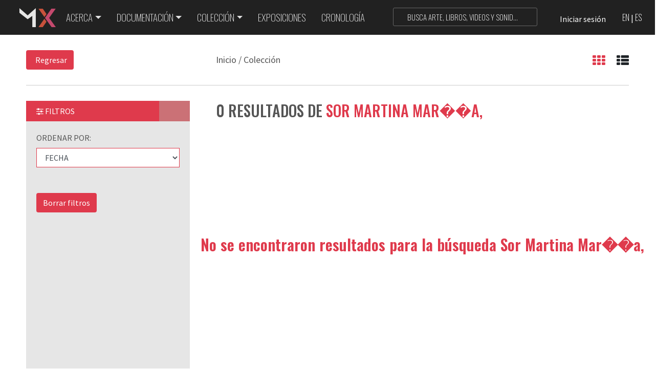

--- FILE ---
content_type: text/html;charset=UTF-8
request_url: https://mexicana.cultura.gob.mx/es/repositorio/resultados?word=Sor%20Martina%20Mar%EF%BF%BD%EF%BF%BDa,
body_size: 10239
content:

<!doctype html>
<html lang="en">
<head>
  <title>MEXICANA
</title>
  <link rel="shortcut icon" href="/work/models/repositorio/img/favicon.ico">

<meta name="viewport" content="width=device-width, initial-scale=1, shrink-to-fit=no">
<!-- jQuery first, then Popper.js, then Bootstrap JS -->
<script src="/work/models/repositorio/js/jquery-3.3.1.min.js"></script>
<script src="/work/models/repositorio/js/popper.min.js"></script>
<script src="/work/models/repositorio/js/bootstrap.min.js"></script>
<script src="/work/models/repositorio/js/jquery-ui.js"></script>
<!-- Bootstrap CSS -->
<link rel="stylesheet" href="https://maxcdn.bootstrapcdn.com/bootstrap/4.0.0-beta.2/css/bootstrap.min.css" integrity="sha384-PsH8R72JQ3SOdhVi3uxftmaW6Vc51MKb0q5P2rRUpPvrszuE4W1povHYgTpBfshb" crossorigin="anonymous">
    <link rel="stylesheet" href="https://code.ionicframework.com/ionicons/2.0.1/css/ionicons.min.css">
    <link rel="stylesheet" href="/work/models/repositorio/css/owl.carousel.css">
    <link rel="stylesheet" href="/work/models/repositorio/css/owl.theme.green.css">
    <link rel="stylesheet" href="/work/models/repositorio/css/cultura-2018.css">
<link rel="stylesheet" href="/work/models/repositorio/css/dialog.css">
	<script src="https://cdnjs.cloudflare.com/ajax/libs/bootstrap-slider/10.0.0/bootstrap-slider.js"></script>
    <link rel="stylesheet" href="https://cdnjs.cloudflare.com/ajax/libs/bootstrap-slider/10.0.0/css/bootstrap-slider.css">
    <link href="https://fonts.googleapis.com/css?family=Source+Sans+Pro:300,400,700" rel="stylesheet">
    <link href="https://fonts.googleapis.com/css?family=Oswald:200,500,600" rel="stylesheet">
    <script src="https://use.fontawesome.com/efa62eded2.js"></script>
<style>
		#ex1Slider .slider-selection {
			background: #BABABA;
		}
	</style>
 <!-- a code to protect shorcut keyboard, view source etc --> 
<!--<script type="text/javascript">
window.addEventListener("keydown",function(e){if(e.ctrlKey&&(e.which==65||e.which==66||e.which==67||e.which==73||e.which==80||e.which==83||e.which==85||e.which==86)){e.preventDefault()}});document.keypress=function(e){if(e.ctrlKey&&(e.which==65||e.which==66||e.which==67||e.which==73||e.which==80||e.which==83||e.which==85||e.which==86)){}return false}
</script>--> <!-- a code to protect your articles --> 
<!--<script type="text/javascript">
document.onkeydown=function(e){e=e||window.event;if(e.keyCode==123||e.keyCode==18){return false}}
</script>-->

  <script>
	$( function() {
			$( "#dialog-message-tree" ).dialog({
				autoOpen: false,
				dialogClass: 'msg-dialog',
				buttons: [{
					text: "Aceptar",
					click: function() {
						$( this ).dialog( "close" );
					}
				}]
			});
			$( "#dialog-success-tree" ).dialog({
				autoOpen: false,
				dialogClass: 'msg-dialog',
				buttons: [
					{
						"class": 'btn btn-sm btn-rojo',
						text: "Cerrar",
						click: function() {
							$( this ).dialog( "close" );
						}
					},
					{
						"class": 'btn btn-sm btn-rojo',
						text: "Mis colecciones",
						click: function() {
							$( this ).dialog( "close" );
							location.replace("/es/repositorio/miscolecciones")
						}
					}
				]
			});
			$('.ui-dialog-buttonset').css('float','none');
			$('.ui-dialog-buttonset>button:last-child').css('float','right');
			$( "#addCollection" ).dialog({
				autoOpen: false,
				dialogClass: 'msg-dialog',
				width: 800,
				open: function(event, ui) {
					$(".ui-dialog-titlebar-close", ui.dialog | ui).hide();
					$(".ui-widget-header", ui.dialog | ui).hide();
				}
				/**buttons: [{
					"class": 'btn btn-sm rojo',
					text: "Cerrar",
					click: function() {
						$( this ).dialog( "close" );
					}
				}]**/
			});
		 });
	</script>

</head>
  <body onload="cargando()" >
 
  

  <div class="pagefx"></div>
  <a name="top" class="atop" ></a>
  <section id="menu">
      <nav class="navbar navbar-expand-lg nav-origen gris21-bg"> 
      <a class="navbar-brand" href="/es/repositorio/home" ><img src="/work/models/repositorio/img/marca.png" ></a>
      <button class="navbar-toggler collapsed" type="button" data-toggle="collapse" data-target="#navbarNavOrigen" aria-controls="navbarNav" aria-expanded="false" aria-label="Toggle navigation">
        <span></span>
        <span></span>
        <span></span>
      </button>
      <div class="collapse navbar-collapse" id="navbarNavOrigen">
        <ul class="navbar-nav mr-auto mt-2 mt-lg-0">
          <li class="nav-item dropdown"><a class="nav-link dropdown-toggle"  id="navbarDropdown" role="button" data-toggle="dropdown" aria-haspopup="true" aria-expanded="false" href="#">Acerca</a>
             <div class="dropdown-menu" aria-labelledby="navbarDropdown">
                 <a class="dropdown-item" href="/es/repositorio/acerca">Acerca de...</a>
                 <a class="dropdown-item" href="/es/repositorio/somos">Quiénes somos</a>
                 <a class="dropdown-item" href="/es/repositorio/proveedores">Proveedores de datos</a>
                 <a class="dropdown-item" href="/es/repositorio/colaborar">Colabora con nosotros</a>
<a class="dropdown-item" href="/es/repositorio/actividades">Actividades</a>
             </div>
          </li>
          
          
          <li class="nav-item dropdown"><a class="nav-link dropdown-toggle" id="navbarDropdown" role="button" data-toggle="dropdown" aria-haspopup="true" aria-expanded="false" href="#">Documentación</a>
             <div class="dropdown-menu" aria-labelledby="navbarDropdown">
                 <a class="dropdown-item" href="/es/repositorio/documentacion-tecnica">Documentación técnica</a>
                 <a class="dropdown-item" href="/es/repositorio/declaracion">Declaraciones de uso</a>
             </div>
          </li>
       
          <li class="nav-item dropdown"><a class="nav-link dropdown-toggle" id="navbarDropdown" role="button" data-toggle="dropdown" aria-haspopup="true" aria-expanded="false" href="#">Colección</a>
             <div class="dropdown-menu" aria-labelledby="navbarDropdown">
                 <a class="dropdown-item" href="/es/repositorio/explorar">Explorar</a>
                 <a class="dropdown-item" href="/es/repositorio/destacados">Destacados</a>
<a class="dropdown-item" href="/es/repositorio/publicas">Públicas</a>
             </div>
          </li>

          <li class="nav-item"><a class="nav-link" href="/es/repositorio/exhibiciones">Exposiciones</a></li>
          <li class="nav-item"><a class="nav-link" href="/es/repositorio/cronologia">Cronología</a></li>
        </ul>
        <div class="buscaesp"></div>
<!--
        <p class="navlog"><a href="/es/repositorio/resultados/">Es</a> <span class="esen">|</span> <a href="/en/repositorio/resultados/" >En</a></p>
      </div>
    </nav>
-->

          <p class="navlog">
<a href="/en/repositorio/resultados?word=Sor%20Martina%20Mar%EF%BF%BD%EF%BF%BDa,">EN</a><span class="esen">|</span><a href="/es/repositorio/resultados?word=Sor%20Martina%20Mar%EF%BF%BD%EF%BF%BDa,">ES</a><span class="esen">|</span>
</p>

          </div>
      </nav>
    <div class="buscanav">
      <form action="/es/repositorio/resultados" accept-charset="UTF-8">
      <button class="" type="submit"><span class="ion-search"></span></button>
      <input id="buscadisplayinput" name="word" class="form-control oswL" type="text" placeholder="BUSCA ARTE, LIBROS, VIDEOS Y SONIDOS DEL PATRIMONIO CULTURAL DE MÉXICO " aria-label="Search" >
</form>
    </div>
<!--
<div id="buscadisplay">
      <p class="rojo">Explora la colección</p>
      <ul>
        <li><a href="#">Autores</a></li>
        <li><a href="#">Tipos de obra</a></li>
        <li><a href="#">Fechas</a></li>
        <li><a href="#">Instituciones</a></li>
      </ul>
    </div>
-->

    



        <script language="JavaScript" type="text/javascript" src="/swbadmin/js/crypto/jsbn.js"></script>
        <script language="JavaScript" type="text/javascript" src="/swbadmin/js/crypto/prng4.js"></script>
        <script language="JavaScript" type="text/javascript" src="/swbadmin/js/crypto/rng.js"></script>
        <script language="JavaScript" type="text/javascript" src="/swbadmin/js/crypto/rsa.js"></script>

        <script src="https://apis.google.com/js/platform.js?onload=initGP" async defer></script>
        <script>
          var googleUser = {};
          function initGP() {
              console.log("Iniciando api de G+");
              gapi.load('auth2', function() {
                  auth2 = gapi.auth2.init({
                      client_id : '450714246948-2pgsd24vh04da4rhvdgm4l4tkmb2ciaa.apps.googleusercontent.com'
                  });
              });

          }
          
          function loginGPByClick() {
              var auth2 = gapi.auth2.getAuthInstance();
              if (!auth2) {
                  console.log("No hay instancia de gapi.Authentication!");
              }
              auth2.signIn({
                  prompt: 'select_account'
              }).then(function(googleUser) {
                  var user = {
                      id : googleUser.getBasicProfile().getId(),
                      name : googleUser.getBasicProfile().getName(),
                      email : googleUser.getBasicProfile().getEmail()
                  };
                  console.log('Usuario firmado!\n' + JSON.stringify(googleUser));
                  alert('antes de enviar peticion a SWB - user token: ' + googleUser.getAuthResponse().id_token);
                  openSWBSession(user, 'googleP');
              });
          }
          function loginGoogleUser(element) {
              console.log("sobre el elemento: " + element.id);
              var auth2 = gapi.auth2.getAuthInstance();
              if (auth2) {
              auth2.attachClickHandler(element,
                    {},
                    function(googleUser) {
                        alert('Usuario firmado!\n' + JSON.stringify(googleUser));
                        var user = {
                            id : googleUser.getBasicProfile().getId(),
                            name : googleUser.getBasicProfile().getName(),
                            email : googleUser.getBasicProfile().getEmail()
                        };
                        console.log('Usuario firmado!\n' + JSON.stringify(googleUser));
                        openSWBSession(user, 'googleP');
                    },
                    function(error) {
                        alert(JSON.stringify(error, undefined, 2));
              });
              } else {
                console.log('*** auth2 = null');
              }
              alert("Listo!!!");
          }

          (function(d, s, id){
             var js, fjs = d.getElementsByTagName(s)[0];
             if (d.getElementById(id)) {return;}
             js = d.createElement(s); js.id = id;
             js.src = "https://connect.facebook.net/es_MX/sdk.js";
             fjs.parentNode.insertBefore(js, fjs);
          }(document, 'script', 'facebook-jssdk'));
          window.fbAsyncInit = function() {
            FB.init({
              appId      : '1710119155731037',
              cookie     : true,
              xfbml      : true,
              version    : 'v2.11'
            });
            FB.getLoginStatus(function(response) {mystatusChangeCallback(response);});
          };
          function mystatusChangeCallback(response) {

            if (response.status && response.status === 'connected') {
              FB.logout();
            }
          }
          function openSWBSession(user, source) {
              var xhttp = new XMLHttpRequest();
              xhttp.onreadystatechange = function() {
                if (this.readyState === 4 && this.status === 200) {
                  location.reload();
                } else {
                    console.log("status del envio: " + this.status);
                }
              };
              xhttp.open("POST", "/es/repositorio/resultados/_aid/101/_mto/3/_act/openSession", false); //false = sincrona
              xhttp.setRequestHeader("Content-type", "application/x-www-form-urlencoded;charset=UTF-8");
              xhttp.send("id=" + user.id + "&email=" + user.email + "&name=" + user.name + "&source=" + source);
          }
          function faceLogin() {
            FB.login(function(response) {
              if (response.authResponse) {
                FB.api('/me', function(response) {
                  var user = {
                      id : response.id ? response.id : '',
                      name : response.name ? response.name : '',
                      email : response.email ? response.email : ''
                  };
                  openSWBSession(user, 'facebook');
                });
              }
            });
          }
          var userRegistered = false;
          window.originalContent = "";
          
          function checkIfUsed() {
            if (userRegistered) {
                document.getElementsByClassName("modal-content")[0].innerHTML = window.originalContent;
                userRegistered = false;
            }
          }
        </script>
        <div class="sesion">
            <button class="btn-sesion" data-toggle="modal" data-target="#modal-sesion" onclick="javascript:checkIfUsed();">
                <span class="ion-person"></span>
                <i>Iniciar sesión</i>
            </button>
        </div>

            <div class="modal fade" id="modal-sesion" tabindex="-1" role="dialog" aria-labelledby="modalTitle" aria-hidden="true">
                <div class="modal-dialog modal-exh" role="document">
                    <div class="modal-content">
                        <div class="modal-header">
                            <h3 class="modal-title oswM">Inicia sesión con tu cuenta</h3>
                            <button type="button" class="close" data-dismiss="modal">
                                <span class="ion-ios-close-outline"></span>
                            </button>
                        </div>
                        <div class="modal-body modal-sesion">
                            <div id="modalFormContainer">
                                <form name="loginForm" action="/login/repositorio/resultados" method="post">
                                    <div class="form-group form-ses-01">
                                        <span class="ion-android-mail"></span>
                                        <input type="email" class="form-control" id="wb_username" name="wb_username" aria-describedby="emailHelp" placeholder="Ingresa tu correo electrónico">
                                    </div>
                                    <div class="form-group form-ses-02">
                                        <span class="ion-android-lock"></span>
                                        <input type="password" class="form-control" id="wb_password" name="wb_password" placeholder="Ingresa tu contraseña">
                                    </div>
                                    <div class="form-ses-03">
                                        <button type="submit" class="btn-cultura btn-rojo">Iniciar</button>
                                        
                                        <a href="/es/repositorio/recuperar_contrasena" class="modal-olvidaste">¿Olvidaste tu contraseña?</a>
                                        
                                    </div>
                                </form>
                            </div>

                                <div class="iniciaFace">
                                    <a href="#" onclick="javascript:faceLogin();">Inicia con Facebook <span class="ion-social-facebook"></span></a>

                                </div>

                                <div class="iniciaTwit">
                                    <a href="/es/repositorio/resultados/_rid/198/_mto/3?returnUrl=https%3A%2F%2Fmexicana.cultura.gob.mx%2Fes%2Frepositorio%2Fresultados%3Fword%3DSor%2520Martina%2520Mar%25EF%25BF%25BD%25EF%25BF%25BDa%2C" >Inicia con Twitter <span class="ion-social-twitter"></span></a>

                                </div>

                            <div id="modalFooter">
                                <p class="oswM">¿No tienes cuenta? <a href="#" onclick="javascript:changeModal(1);" class="rojo">Regístrate aquí</a></p>
                            </div>
                        </div>

                    </div>
                </div>

        <script>
            var rsa = new RSAKey();
            rsa.setPublic("[base64]", "10001");
            function encrypt() {
                var value = false;
                var res = rsa.encrypt(document.loginForm.wb_password.value);
                if (res) { document.loginForm.wb_password.value = res; value = true; }
                return value;
            }
            document.loginForm.onsubmit = encrypt;
        </script>

            </div>
            <script type="text/javascript">
                window.originalContent = document.getElementsByClassName("modal-content")[0].innerHTML;
                
                function isEmailValid(val) {
                    var filter = /^([a-zA-Z0-9\_\-\.])+@(([a-zA-Z0-9\-\_])+\.)+([a-zA-Z0-9]{2,4})$/;
                    var ret = true;
                    if (val === "" || !filter.test(val)) {
                        ret = false;
                    }
                    return ret;
                }

                function validate(form) {
                    var retValue = true;
                    if (form.checkValidity()) {

                        if (form.pass2.value !== form.passConf.value) {
                            alert("La contraseña no coincide con la confirmación.");
                            retValue = false;
                        }
                        if (!isEmailValid(form.email.value)) {
                            alert("La cuenta de correo proporcionada no es válida.")
                            retValue = false;
                        }
                        if (!form.termsPrivacy.checked) {
                            alert("Los términos de uso y políticas de privacidad, deben ser aceptados.");
                            retValue = false;
                        }
                    } else {
                        alert("Favor de proporcionar un nombre, cuenta de correo válida y contraseña con su confirmación.");
                        retValue = false;
                    }

                    if (retValue) {
                        var data = "email=" + form.email.value + "&pass2=" + form.pass2.value +
                                "&passConf=" + form.passConf.value + "&termsPrivacy=" + form.termsPrivacy.value;
                        var xhttp = new XMLHttpRequest();
                        xhttp.onreadystatechange = function() {
                          if (this.readyState === 4 && this.status === 200) {                              
                              if (this.responseText === "msgSent") {
                                changeModal(3);
                              } else {
                                var result = this.responseText;
                                form.reset();
                                alert("Hubo un problema al registrarte: " + result);
                              }
                          } else if (this.readyState === 4 && this.status === 500) {
                              alert("El servidor no pudo crear el registro. :(");
                              form.reset();
                          }
                        };
                        xhttp.open("POST", form.action, true);
                        xhttp.setRequestHeader("Content-type", "application/x-www-form-urlencoded");
                        xhttp.send(encodeURI(data));
                    
                        //form.submit();
                    }
                }
                var newContent1 = "<form id=\"regUser\" method=\"post\" action=\"/es/repositorio/resultados/_aid/194/_mto/3/_act/creatingAsyn\">" +
                                "<div class=\"form-group form-reg-01\">" +
                                "<span class=\"ion-android-mail\"></span>" +
                                "<input type=\"email\" class=\"form-control\" id=\"email\" name=\"email\" aria-describedby=\"emailHelp\" placeholder=\"Ingresa tu correo electrónico\" required=\"required\">" +
                                "</div>" +
                                "<div class=\"form-group form-reg-02\">" +
                                "<span class=\"ion-android-lock\"></span>" +
                                "<input type=\"password\" class=\"form-control\" id=\"pass2\" name=\"pass2\" placeholder=\"Crea tu contraseña\" required=\"required\">" +
                                "</div>" +
                                "<div class=\"form-group form-reg-0\">" +
                                "<span class=\"ion-android-lock\"></span>" +
                                "<input type=\"password\" class=\"form-control\" id=\"passConf\" name=\"passConf\" placeholder=\"Repite tu contraseña\" required=\"required\">" +
                                "</div>" +
                                "<div class=\"form-group form-check form-reg-04\">" +
                                "<input type=\"checkbox\" class=\"form-check-input\" id=\"termsPrivacy\" name=\"termsPrivacy\" value=\"true\">" +
                                "<label class=\"form-check-label\" for=\"termsPrivacy\">Acepto los <a href=\"#\" target=\"_blank\">términos de uso y la política de privacidad</a></label>" +
                                "<button type=\"button\" class=\"btn-cultura btn-rojo\" onclick=\"validate(this.form);\">Continuar</button>" +
                                "</div>" +
                                "</form>";
                var newContent2 = "<p class=\"oswM\">¿Ya tienes una cuenta? <a href=\"#\" onclick=\"javascript:changeModal(2);\" class=\"rojo\">Inicia sesión aquí</a></p>";
                var newContent3 = "Regístrate";
                var otherContent = "<form name=\"loginForm\" action=\"/login/repositorio/resultados\" method=\"post\">" +
                            "<div class=\"form-group form-ses-01\">" +
                            "<span class=\"ion-android-mail\"></span>" +
                            "<input type=\"email\" class=\"form-control\" id=\"wb_username\" name=\"wb_username\" aria-describedby=\"emailHelp\" placeholder=\"Ingresa tu correo electrónico\">" +
                            "</div>" +
                            "<div class=\"form-group form-ses-02\">" +
                            "<span class=\"ion-android-lock\"></span>" +
                            "<input type=\"password\" class=\"form-control\" id=\"wb_password\" name=\"wb_password\" placeholder=\"Ingresa tu contraseña\">" +
                            "</div>" +
                            "<div class=\"form-ses-03\">" +
                            "<button type=\"submit\" class=\"btn-cultura btn-rojo\">Iniciar</button>" +
                                        
                                        "<a href=\"/es/repositorio/recuperar_contrasena\" class=\"modal-olvidaste\">¿Olvidaste tu contraseña?</a>" +
          
                            "</div>" +
                            "</form>";
                var otherContent2 = "<p class=\"oswM\">¿No tienes cuenta? <a href=\"#\" onclick=\"javascript:changeModal(1);\" class=\"rojo\">Regístrate aquí</a></p>";
                var otherContent3 = "Inicia sesión con tu cuenta";
                
                function changeModal(interface2Show) {
                    var container = document.getElementById("modalFormContainer");
                    var container2 = document.getElementById("modalFooter");
                    var container3 = document.getElementsByClassName("modal-title oswM");
                    if (container !== undefined && container2 !== undefined && container3.length > 0) {
                        if (interface2Show === 1) {
                            container3[0].innerHTML = newContent3;
                            container.innerHTML = newContent1;
                            container2.innerHTML = newContent2;
                        } else if (interface2Show === 2) {
                            container3[0].innerHTML = otherContent3;
                            container.innerHTML = otherContent;
                            container2.innerHTML = otherContent2;
                        } else if (interface2Show === 3) {
                            container = document.getElementsByClassName("modal-body modal-sesion");
                            container3[0].classList.add("center");
                            container3[0].innerHTML = "¡Gracias!";
                            var greetings = "<p class=\"center rojo bold\">Te hemos enviado un correo de verificación</p>" + 
                                    "<p class=\"center\">Por favor revisa tu correo y accede al link para finalizar tu registro.</p>" +
                                    "<p class=\"center\">Si no has recibido nuestro correo de confirmación, te pedimos revisar en la carpeta de spam o " +
                                    "<a href=\"#\" class=\"rojo\">ponte en contacto con nosotros.</a></p>" +
                                    "<button type=\"submit\" class=\"btn-cultura btn-rojo\" data-dismiss=\"modal\">Cerrar</button>";
                            container[0].innerHTML = greetings;
                            userRegistered = true;
                        }
                    }
                }
            </script>


  </section>
  <main role="main" class="container-fluid" id="mainresultados">
    



<script type="text/javascript" src="/swbadmin/js/rnc/detail.js"></script>
<script type="text/javascript" src="/swbadmin/js/dojo/dojo/dojo.js" djConfig="parseOnLoad: true, isDebug: false, locale: 'en'"></script>

<script type="text/javascript">
    function setList() { doPage(1, 'l', 'relvdes', ''); }
    function setGrid() { doPage(1, 'g', 'relvdes', ''); }
    function doPage(p, m, f, fs) {
        dojo.xhrPost({
            url: '/es/repositorio/resultados/_rid/106/_mto/3/_mod/PAGE?p='+p+'&m='+m+'&sort='+f+'&word=Sor Martina Mar��a,'+fs+'',
            load: function(data) {
                dojo.byId('references').innerHTML=data;
		location.href = '#showPage';
                openNav();
            }
        });
    }
</script>
<div class="row resultadosbar">
    <div class="resultadosbar-cont">
        <div class="regresar">
            <button class="btn btn-rojo" onclick="javascript:history.go(-1)">
                <span class="ion-chevron-left"></span>Regresar
            </button>
        </div>
        <div class="rutatop">
            <p class="">
                <a href="/es/repositorio/home">Inicio</a> / Colección
            </p>
        </div>
        <div class="ordenar">
            <i class="fa fa-th select" aria-hidden="true" id="vistaMosaico" onclick="vistaMosaico();"></i>
            <i class="fa fa-th-list " aria-hidden="true" id="vistaLista" onclick="vistaLista();"></i>
        </div>
    </div>
    <div class="resultadosbar-inf"></div>
</div>
<div class="row offcanvascont">
    <div class="offcanvas rojo-bg" id="offcanvas">
	<span onclick="openNav()" id="offcanvasAbre">
            <em class="fa fa-sliders" aria-hidden="true"></em> Filtros <i class="ion-chevron-right " aria-hidden="true"></i>
        </span>
        <span onclick="closeNav()" id="offcanvasCierra">
            <em class="fa fa-sliders" aria-hidden="true"></em> Filtros <i class="ion-close " aria-hidden="true"></i>
        </span>
    </div>
    <a name="showPage"></a>
    <div id="references">
        



<script type="text/javascript">
    var filterDate = false;
    function sort(f) {
        doSort('Sor Martina Mar��a,',f.value);
    }
    function reset() {
        filterDate = false;
        var inputElements = document.getElementsByClassName('form-check-input');
	for (i=0; i<inputElements.length; i++) {
            inputElements[i].checked = false;
	}
        document.getElementById("bx1").value = 2026;
	document.getElementById("bx2").value = 0;
	document.getElementById("ex1SliderVal").textContent = document.getElementById("bx1").value;
        document.getElementById("ex2SliderVal").textContent = document.getElementById("bx2").value;
        doSort('Sor Martina Mar��a,','imptdes');
    }
    function filter() {
	var filters = '&';
	var rights = '&rights=';
	var holder = '&holder=';
	var dates = '&datecreated=';
	var mediastype = '&mediatype=';
	var languages = '&languages=';
        var rightsmedia='&rightsmedia=';
	var resourcetype='resourcetype=';
	var inputElements = document.getElementsByClassName('form-check-input');
	for (i=0; i<inputElements.length; i++) {
            if (inputElements[i].checked) {
                if (inputElements[i].name == 'resourcetype') {
                    resourcetype += '::'+inputElements[i].value;
		}else if (inputElements[i].name == 'rightsmedia') {
                    if ('Audio' == inputElements[i].value) {
                        rightsmedia += '';
                    }else if ('Texto' == inputElements[i].value) {
			rightsmedia += '';
                    }else if ('Imagen' == inputElements[i].value) {
			rightsmedia += '';
                    }else if ('Video' == inputElements[i].value) {
			rightsmedia += '';
                    }else if ('ZIP' == inputElements[i].value) {
                        rightsmedia += '';
                    }else if ('3D' == inputElements[i].value) {
			rightsmedia += '';
                    }else if ('Mapa' == inputElements[i].value) {
                        rightsmedia += '';
                    }else if ('Técnica mixta' == inputElements[i].value) {
                        rightsmedia += '';
                    }else if ('Multimedia' == inputElements[i].value) {
                        rightsmedia += '';
                    }else if ('Conjunto de archivos' == inputElements[i].value) {
                        rightsmedia += '';
                    }else {
                        rightsmedia += '::'+inputElements[i].value;
                    }
		}else if (inputElements[i].name == 'rights') {
                    rights += '::'+inputElements[i].value;
		}else if (inputElements[i].name == 'languages') {
                    languages += '::'+inputElements[i].value;
		}else if (inputElements[i].name == 'holder') {
                    holder += '::'+inputElements[i].value;
		}else if (inputElements[i].name == 'rightsmedia') {
                    rightsmedia += '::'+inputElements[i].value;
		}
            }
	}
	if (languages.length > 11) {languages = languages.replace("=::","=");}else {languages=''}
        if (rights.length > 8) {rights = rights.replace("=::","=");}else {rights=''}
        if (holder.length > 8) {holder = holder.replace("=::","=");}else {holder=''}
        if (mediastype.length > 11) {mediastype = mediastype.replace("=::","=");}else {mediastype=''}
        if (rightsmedia.length > 13) {rightsmedia = rightsmedia.replace("=::","=");}else {rightsmedia=''}
        if (resourcetype.length > 13) {resourcetype = resourcetype.replace("=::","=");}else {resourcetype=''}
        if (filterDate) dates+=document.getElementById("bx1").value+","+document.getElementById("bx2").value; else {dates=""}
        filters += resourcetype + rightsmedia + rights + languages + holder + dates;
        doSort('Sor Martina Mar��a,'+filters,'imptdes');
    }
    function selectAll(type) {
	var inputElements = document.getElementsByName(type.value);
	for (i=0; i<inputElements.length; i++) {
            inputElements[i].checked = type.checked;
	}
        filter();
    }
    function validate(ele, min, max) {
        var val = ele.value;
	if (!val.match(/^\d+$/)) {
            document.getElementById("bx1").value = min
            document.getElementById("bx2").value = max
            alert('Sólo se permiten números');
	}
        if (val < min) {
            ele.focus();
            alert('El año debe ser mayor a ' + min);
	}
        if (val > max) {
            ele.focus();
            alert('El año debe ser menor a  ' + max);
	}
        if (ele.name == 'bx1' && validateRange(document.getElementById("bx1").value, document.getElementById("bx2").value)) {
            document.getElementById("ex1SliderVal").textContent = document.getElementById("bx1").value;
            filterDate = true;
            filter();
	}
	if (ele.name == 'bx2' && validateRange(document.getElementById("bx1").value, document.getElementById("bx2").value)) {
            filterDate = true;
            document.getElementById("ex2SliderVal").textContent = document.getElementById("bx2").value;
            filter();
	}
    }
    function validateRange(min, max) {
        if (min > max) {
            alert('El año inicial debe ser menor que el final');
		return false;
            }
            if (max < min) {
		alert('El año final debe ser mayor al inicial');
                return false;
            }
	return true;
    }
    function moveSlide(sliderValue) {
        var str = sliderValue + "";
	var res = str.split(',');
	document.getElementById("bx1").value = res[0];
        document.getElementById("bx2").value = res[1];
	document.getElementById("ex1SliderVal").textContent = res[0];
        document.getElementById("ex2SliderVal").textContent = res[1];
	filterDate = true;
	return filterDate;
    }
    function doSort(w, f) {
        dojo.xhrPost({
            url: '/es/repositorio/resultados/_rid/106/_mto/3/_mod/SORT?word='+w+'&sort='+f,
            load: function(data) {
                dojo.byId('references').innerHTML=data;
                setBounds();
            }
        });
    }
    function setBounds() {
	var slider = new Slider('#ex1', {});
	slider.on("slide", function(sliderValue) {
            var str = sliderValue + "";
            var res = str.split(',');
            document.getElementById("bx1").value = res[0];
            document.getElementById("bx2").value = res[1];
            document.getElementById("ex1SliderVal").textContent = res[0];
            document.getElementById("ex2SliderVal").textContent = res[1];
	});
        slider.on("slideStop", function(sliderValue) {
            if (moveSlide(sliderValue))
		filter();
        });
    }
</script>
<div id="sidebar">
    <div id="accordionx" role="tablist">
    

    
   
   

    

    

    

    
            <div class="card cardfecha">
                <div class="form-group">
                    <label for="selfecha">Ordenar por:</label>
                    <select class="form-control" id="selfecha" onchange="sort(this)">
                        <option value="datedes" >Fecha</option>
			<option value="relvdes" >Relevancia</option>
                        <option value="statdes" >Popularidad</option>
                        <option value="statdes" >Destacado</option>
                    </select>
		</div>
            </div>
            <button type="button" onclick="reset();" class="btn-cultura btn-rojo">Borrar filtros</button>
    
    </div>
</div>
<script>setBounds();</script>
        <div class="ruta-resultado row" id="ruta-resultado">
            
                <p class="oswL">0 resultados de <span class="oswB rojo">Sor Martina Mar&#65533;&#65533;a,</span></p>
            
        </div>
        <div id="contenido">
            
                <div class="resultados-sin">
                    <p class="oswB rojo">
                    
                            No se encontraron resultados para la búsqueda Sor Martina Mar&#65533;&#65533;a,
                    
                    </p>
		</div>
	
        </div>
    </div>
</div>
<div id="dialog-message-tree" title="error">
    <p>
    <div id="dialog-text-tree"></div>
</p>
</div>

<div id="dialog-success-tree" title="éxito">
    <p>
        <span class="ui-icon ui-icon-circle-check" style="float:left; margin:0 7px 50px 0;"></span>
    <div id="dialog-msg-tree"></div>
</p>
</div>

<div id="addCollection">
    <p>
    <div id="addCollection-tree"></div>
</p>
</div>

<div class="modal fade" id="newCollection" tabindex="-1" role="dialog" aria-labelledby="modalTitle" aria-hidden="true"></div>
    <footer id="footer" class="gris21-bg">
    <div class="container">
      <div class="logo-cultura">
        <img src="/work/models/repositorio/img/logo-cultura.png" class="img-responsive" >
      </div>
      <div class="row pie-sube">
        <a href="#top" >
          <i class="ion-ios-arrow-thin-up" aria-hidden="true"></i>
        </a>
      </div>
      <div class="row datos">
        <div class="col-7 col-sm-6 col-md-4 col-lg-4 datos1">
          <ul>
            <li><a href="/es/repositorio/somos" >Quiénes somos</a></li>
            <li><a href="/es/repositorio/proveedores" >Proveedores de datos</a></li>
            <li><a href="/es/repositorio/colaborar" >Colabora con nosotros</a></li>
          </ul>
        </div>
        <div class="col-5 col-sm-6 col-md-4 col-lg-4 datos2">
          <ul>
            <li><a href="/es/repositorio/declaracion" >Declaraciones de uso</a></li>
            <li><a href="/es/repositorio/documentacion-tecnica" >Documentación técnica</a></li>
          </ul>
        </div>
        <hr class="d-md-none">
        <div class="col-7 col-sm-6 col-md-4 col-lg-4 datos3">
          <ul>
            <li>Contacto</li>
            <li><a href="tel:5541550200" >55 4155 0200 ext. 9287</a></li>
            <li><a href="mailto:repositorio@cultura.gob.mx" >repositorio@cultura.gob.mx</a></li>
          </ul>
        </div>
        <hr class="d-none d-sm-none d-md-block">
        <div class="col-5 col-sm-6 col-md-12 col-lg-12 datos4">
          <ul class="row">
            <li class="col-md-4"><a href="/es/repositorio/creditos">Créditos</a></li>
            <li class="col-md-4"><a href="/es/repositorio/politicas" >Política de Privacidad</a></li>
            <li class="col-md-4"><a href="/es/repositorio/terminos" >Términos de uso</a></li>
          </ul>
        </div>
        <hr class="">
        <div class="col-12 datos5">
              <a href="https://www.facebook.com/mexicanarepositorio" target="_blank"><span class="ion-social-facebook"></span></a>
              <a href="https://twitter.com/MexicanaRepo" target="_blank"><span class="ion-social-twitter"></span></a>
              <a href="https://www.instagram.com/mexicanarepositorio/" target="_blank"><span class="ion-social-instagram"></span></a>
         </div>

      </div>
    </div>
  </footer>
<div id="pie-derechos" class="container-fluid pie-derechos">
        <p>Secretaría de Cultura, 2017. Todos los derechos reservados.</p>
    </div>

  </main>
  <script src="/work/models/repositorio/js/bootstrap.min.js"></script>
<script src="/work/models/repositorio/js/offcanvas-resultados-2018.js">
</script>
    <script src="/work/models/repositorio/js/owl.carousel.min.js" ></script>
    <script src="/work/models/repositorio/js/owl-custom.js" ></script>
    
    <script >
        var $animation_elements = $('.exh-anima');
        var $window = $(window);
        
        function check_if_in_view() {
            var window_height = $window.height();
            var window_top_position = $window.scrollTop();
            var window_bottom_position = (window_top_position + window_height);
            
            $.each($animation_elements, function() {
                var $element = $(this);
                var element_height = $element.outerHeight();
                var element_top_position = $element.offset().top;
                var element_bottom_position = (element_top_position + element_height);
                
                //check to see if this current container is within viewport
                if ((element_bottom_position >= window_top_position) &&
                    (element_top_position <= window_bottom_position)) {
                    $element.addClass('in-view');
                } else {
                    $element.removeClass('in-view');
                }
            });
        }
        
        $window.on('scroll resize', check_if_in_view);
        $window.trigger('scroll');
    </script>
    
    <script >
        $(document).ready(function(){
            $("#buscadisplayinput").focusin(function(){
                $("#buscadisplay").css("display", "inline-block");
            });
            $("#buscadisplayinput2").focusin(function(){
                $("#buscadisplay2").css("display", "inline-block");
            });
            $("#buscadisplayinput").focusout(function(){
                $("#buscadisplay").css("display", "none");
            });
            $("#buscadisplayinput2").focusout(function(){
                $("#buscadisplay2").css("display", "none");
            });
        });
    </script>
    <script >
        $(document).ready(function() {
            // Add smooth scrolling to all links
            $("#subir").on('click', function(event) {
                if (this.hash !== "") {
                    event.preventDefault();
                    var hash = this.hash;
                    $('html, body').animate({
                        scrollTop: $(hash).offset().top
                    }, 800, function() {
                        window.location.hash = hash;
                    });
                }
            });
        });
    </script>

  
  <!-- Global site tag (gtag.js) - Google Analytics -->
<script async src="https://www.googletagmanager.com/gtag/js?id=UA-69466968-2"></script>
<script>
  window.dataLayer = window.dataLayer || [];
  function gtag(){dataLayer.push(arguments);}
  gtag('js', new Date());
  gtag('config', 'UA-69466968-2');
</script>

</body>
</html>
<!--Time: 8ms - SemanticWebBuilder: http://www.repositorio.swb#WebPage:resultados--> 


--- FILE ---
content_type: application/javascript
request_url: https://mexicana.cultura.gob.mx/swbadmin/js/dojo/dojo/dojo.js
body_size: 159460
content:
/*
	Copyright (c) 2004-2011, The Dojo Foundation All Rights Reserved.
	Available via Academic Free License >= 2.1 OR the modified BSD license.
	see: http://dojotoolkit.org/license for details
*/

/*
	This is an optimized version of Dojo, built for deployment and not for
	development. To get sources and documentation, please visit:

		http://dojotoolkit.org
*/

//>>built
(function(_1,_2){var _3=function(){},_4=function(it){for(var p in it){return 0;}return 1;},_5={}.toString,_6=function(it){return _5.call(it)=="[object Function]";},_7=function(it){return _5.call(it)=="[object String]";},_8=function(it){return _5.call(it)=="[object Array]";},_9=function(_a,_b){if(_a){for(var i=0;_a[i];){_b(_a[i++]);}}},_c=function(_d,_e){for(var p in _e){_d[p]=_e[p];}return _d;},_f=function(_10,_11){return _c(new Error(_10),{src:"dojoLoader",info:_11});},_12=1,uid=function(){return "_"+_12++;},req=function(_13,_14,_15){return _16(_13,_14,_15,0,req);},_17=this,doc=_17.document,_18=doc&&doc.createElement("DiV"),has=req.has=function(_19){return _6(_1a[_19])?(_1a[_19]=_1a[_19](_17,doc,_18)):_1a[_19];},_1a=has.cache=_2.hasCache;has.add=function(_1b,_1c,now,_1d){(_1a[_1b]===undefined||_1d)&&(_1a[_1b]=_1c);return now&&has(_1b);};0&&has.add("host-node",_1.has&&"host-node" in _1.has?_1.has["host-node"]:(typeof process=="object"&&process.versions&&process.versions.node&&process.versions.v8));if(0){require("./_base/configNode.js").config(_2);_2.loaderPatch.nodeRequire=require;}0&&has.add("host-rhino",_1.has&&"host-rhino" in _1.has?_1.has["host-rhino"]:(typeof load=="function"&&(typeof Packages=="function"||typeof Packages=="object")));if(0){for(var _1e=_1.baseUrl||".",arg,_1f=this.arguments,i=0;i<_1f.length;){arg=(_1f[i++]+"").split("=");if(arg[0]=="baseUrl"){_1e=arg[1];break;}}load(_1e+"/_base/configRhino.js");rhinoDojoConfig(_2,_1e,_1f);}for(var p in _1.has){has.add(p,_1.has[p],0,1);}var _20=1,_21=2,_22=3,_23=4,_24=5;if(0){_20="requested";_21="arrived";_22="not-a-module";_23="executing";_24="executed";}var _25=0,_26="sync",xd="xd",_27=[],_28=0,_29=_3,_2a=_3,_2b;if(1){req.isXdUrl=_3;req.initSyncLoader=function(_2c,_2d,_2e){if(!_28){_28=_2c;_29=_2d;_2a=_2e;}return {sync:_26,requested:_20,arrived:_21,nonmodule:_22,executing:_23,executed:_24,syncExecStack:_27,modules:_2f,execQ:_30,getModule:_31,injectModule:_32,setArrived:_33,signal:_34,finishExec:_35,execModule:_36,dojoRequirePlugin:_28,getLegacyMode:function(){return _25;},guardCheckComplete:_37};};if(1){var _38=location.protocol,_39=location.host;req.isXdUrl=function(url){if(/^\./.test(url)){return false;}if(/^\/\//.test(url)){return true;}var _3a=url.match(/^([^\/\:]+\:)\/+([^\/]+)/);return _3a&&(_3a[1]!=_38||(_39&&_3a[2]!=_39));};1||has.add("dojo-xhr-factory",1);has.add("dojo-force-activex-xhr",1&&!doc.addEventListener&&window.location.protocol=="file:");has.add("native-xhr",typeof XMLHttpRequest!="undefined");if(has("native-xhr")&&!has("dojo-force-activex-xhr")){_2b=function(){return new XMLHttpRequest();};}else{for(var _3b=["Msxml2.XMLHTTP","Microsoft.XMLHTTP","Msxml2.XMLHTTP.4.0"],_3c,i=0;i<3;){try{_3c=_3b[i++];if(new ActiveXObject(_3c)){break;}}catch(e){}}_2b=function(){return new ActiveXObject(_3c);};}req.getXhr=_2b;has.add("dojo-gettext-api",1);req.getText=function(url,_3d,_3e){var xhr=_2b();xhr.open("GET",_3f(url),false);xhr.send(null);if(xhr.status==200||(!location.host&&!xhr.status)){if(_3e){_3e(xhr.responseText,_3d);}}else{throw _f("xhrFailed",xhr.status);}return xhr.responseText;};}}else{req.async=1;}var _40=new Function("return eval(arguments[0]);");req.eval=function(_41,_42){return _40(_41+"\r\n////@ sourceURL="+_42);};var _43={},_44="error",_34=req.signal=function(_45,_46){var _47=_43[_45];_9(_47&&_47.slice(0),function(_48){_48.apply(null,_8(_46)?_46:[_46]);});},on=req.on=function(_49,_4a){var _4b=_43[_49]||(_43[_49]=[]);_4b.push(_4a);return {remove:function(){for(var i=0;i<_4b.length;i++){if(_4b[i]===_4a){_4b.splice(i,1);return;}}}};};var _4c=[],_4d={},_4e=[],_4f={},map=req.map={},_50=[],_2f={},_51="",_52={},_53="url:",_54={},_55={},_56=0;if(1){var _57=function(_58){var p,_59,_5a,now,m;for(p in _54){_59=_54[p];_5a=p.match(/^url\:(.+)/);if(_5a){_52[_53+_5b(_5a[1],_58)]=_59;}else{if(p=="*now"){now=_59;}else{if(p!="*noref"){m=_5c(p,_58);_52[m.mid]=_52[_53+m.url]=_59;}}}}if(now){now(_5d(_58));}_54={};},_5e=function(s){return s.replace(/([\.$?*|{}\(\)\[\]\\\/\+^])/g,function(c){return "\\"+c;});},_5f=function(map,_60){_60.splice(0,_60.length);for(var p in map){_60.push([p,map[p],new RegExp("^"+_5e(p)+"(/|$)"),p.length]);}_60.sort(function(lhs,rhs){return rhs[3]-lhs[3];});return _60;},_61=function(_62,_63){_9(_62,function(_64){_63.push([_7(_64[0])?new RegExp("^"+_5e(_64[0])+"$"):_64[0],_64[1]]);});},_65=function(_66){var _67=_66.name;if(!_67){_67=_66;_66={name:_67};}_66=_c({main:"main"},_66);_66.location=_66.location?_66.location:_67;if(_66.packageMap){map[_67]=_66.packageMap;}if(!_66.main.indexOf("./")){_66.main=_66.main.substring(2);}_4f[_67]=_66;},_68=[],_69=function(_6a,_6b,_6c){for(var p in _6a){if(p=="waitSeconds"){req.waitms=(_6a[p]||0)*1000;}if(p=="cacheBust"){_51=_6a[p]?(_7(_6a[p])?_6a[p]:(new Date()).getTime()+""):"";}if(p=="baseUrl"||p=="combo"){req[p]=_6a[p];}if(1&&p=="async"){var _6d=_6a[p];req.legacyMode=_25=(_7(_6d)&&/sync|legacyAsync/.test(_6d)?_6d:(!_6d?_26:false));req.async=!_25;}if(_6a[p]!==_1a){req.rawConfig[p]=_6a[p];p!="has"&&has.add("config-"+p,_6a[p],0,_6b);}}if(!req.baseUrl){req.baseUrl="./";}if(!/\/$/.test(req.baseUrl)){req.baseUrl+="/";}for(p in _6a.has){has.add(p,_6a.has[p],0,_6b);}_9(_6a.packages,_65);for(_1e in _6a.packagePaths){_9(_6a.packagePaths[_1e],function(_6e){var _6f=_1e+"/"+_6e;if(_7(_6e)){_6e={name:_6e};}_6e.location=_6f;_65(_6e);});}_5f(_c(map,_6a.map),_50);_9(_50,function(_70){_70[1]=_5f(_70[1],[]);if(_70[0]=="*"){_50.star=_70;}});_5f(_c(_4d,_6a.paths),_4e);_61(_6a.aliases,_4c);if(_6b){_68.push({config:_6a.config});}else{for(p in _6a.config){var _71=_31(p,_6c);_71.config=_c(_71.config||{},_6a.config[p]);}}if(_6a.cache){_57();_54=_6a.cache;if(_6a.cache["*noref"]){_57();}}_34("config",[_6a,req.rawConfig]);};if(has("dojo-cdn")||1){var _72=doc.getElementsByTagName("script"),i=0,_73,_74,src,_75;while(i<_72.length){_73=_72[i++];if((src=_73.getAttribute("src"))&&(_75=src.match(/(((.*)\/)|^)dojo\.js(\W|$)/i))){_74=_75[3]||"";_2.baseUrl=_2.baseUrl||_74;_56=_73;}if((src=(_73.getAttribute("data-dojo-config")||_73.getAttribute("djConfig")))){_55=req.eval("({ "+src+" })","data-dojo-config");_56=_73;}if(0){if((src=_73.getAttribute("data-main"))){_55.deps=_55.deps||[src];}}}}if(0){try{if(window.parent!=window&&window.parent.require){var doh=window.parent.require("doh");doh&&_c(_55,doh.testConfig);}}catch(e){}}req.rawConfig={};_69(_2,1);if(has("dojo-cdn")){_4f.dojo.location=_74;if(_74){_74+="/";}_4f.dijit.location=_74+"../dijit/";_4f.dojox.location=_74+"../dojox/";}_69(_1,1);_69(_55,1);}else{_4d=_2.paths;_4e=_2.pathsMapProg;_4f=_2.packs;_4c=_2.aliases;_50=_2.mapProgs;_2f=_2.modules;_52=_2.cache;_51=_2.cacheBust;req.rawConfig=_2;}if(0){req.combo=req.combo||{add:_3};var _76=0,_77=[],_78=null;}var _79=function(_7a){_37(function(){_9(_7a.deps,_32);if(0&&_76&&!_78){_78=setTimeout(function(){_76=0;_78=null;req.combo.done(function(_7b,url){var _7c=function(){_7d(0,_7b);_7e();};_77.push(_7b);_7f=_7b;req.injectUrl(url,_7c,_7b);_7f=0;},req);},0);}});},_16=function(a1,a2,a3,_80,_81){var _82,_83;if(_7(a1)){_82=_31(a1,_80,true);if(_82&&_82.executed){return _82.result;}throw _f("undefinedModule",a1);}if(!_8(a1)){_69(a1,0,_80);a1=a2;a2=a3;}if(_8(a1)){if(!a1.length){a2&&a2();}else{_83="require*"+uid();for(var mid,_84=[],i=0;i<a1.length;){mid=a1[i++];_84.push(_31(mid,_80));}_82=_c(_85("",_83,0,""),{injected:_21,deps:_84,def:a2||_3,require:_80?_80.require:req,gc:1});_2f[_82.mid]=_82;_79(_82);var _86=_87&&_25!=_26;_37(function(){_36(_82,_86);});if(!_82.executed){_30.push(_82);}_7e();}}return _81;},_5d=function(_88){if(!_88){return req;}var _89=_88.require;if(!_89){_89=function(a1,a2,a3){return _16(a1,a2,a3,_88,_89);};_88.require=_c(_89,req);_89.module=_88;_89.toUrl=function(_8a){return _5b(_8a,_88);};_89.toAbsMid=function(mid){return _b7(mid,_88);};if(0){_89.undef=function(mid){req.undef(mid,_88);};}if(1){_89.syncLoadNls=function(mid){var _8b=_5c(mid,_88),_8c=_2f[_8b.mid];if(!_8c||!_8c.executed){_8d=_52[_8b.mid]||_52[_53+_8b.url];if(_8d){_8e(_8d);_8c=_2f[_8b.mid];}}return _8c&&_8c.executed&&_8c.result;};}}return _89;},_30=[],_8f=[],_90={},_91=function(_92){_92.injected=_20;_90[_92.mid]=1;if(_92.url){_90[_92.url]=_92.pack||1;}_93();},_33=function(_94){_94.injected=_21;delete _90[_94.mid];if(_94.url){delete _90[_94.url];}if(_4(_90)){_95();1&&_25==xd&&(_25=_26);}},_96=req.idle=function(){return !_8f.length&&_4(_90)&&!_30.length&&!_87;},_97=function(_98,map){if(map){for(var i=0;i<map.length;i++){if(map[i][2].test(_98)){return map[i];}}}return 0;},_99=function(_9a){var _9b=[],_9c,_9d;_9a=_9a.replace(/\\/g,"/").split("/");while(_9a.length){_9c=_9a.shift();if(_9c==".."&&_9b.length&&_9d!=".."){_9b.pop();_9d=_9b[_9b.length-1];}else{if(_9c!="."){_9b.push(_9d=_9c);}}}return _9b.join("/");},_85=function(pid,mid,_9e,url){if(1){var xd=req.isXdUrl(url);return {pid:pid,mid:mid,pack:_9e,url:url,executed:0,def:0,isXd:xd,isAmd:!!(xd||(_4f[pid]&&_4f[pid].isAmd))};}else{return {pid:pid,mid:mid,pack:_9e,url:url,executed:0,def:0};}},_9f=function(mid,_a0,_a1,_a2,_a3,_a4,_a5,_a6,_a7){var pid,_a8,_a9,_aa,url,_ab,_ac,_ad;_ad=mid;_ac=/^\./.test(mid);if(/(^\/)|(\:)|(\.js$)/.test(mid)||(_ac&&!_a0)){return _85(0,mid,0,mid);}else{mid=_99(_ac?(_a0.mid+"/../"+mid):mid);if(/^\./.test(mid)){throw _f("irrationalPath",mid);}if(_a0){_aa=_97(_a0.mid,_a4);}_aa=_aa||_a4.star;_aa=_aa&&_97(mid,_aa[1]);if(_aa){mid=_aa[1]+mid.substring(_aa[3]);}_75=mid.match(/^([^\/]+)(\/(.+))?$/);pid=_75?_75[1]:"";if((_a8=_a1[pid])){mid=pid+"/"+(_a9=(_75[3]||_a8.main));}else{pid="";}var _ae=0,_af=0;_9(_a6,function(_b0){var _b1=mid.match(_b0[0]);if(_b1&&_b1.length>_ae){_af=_6(_b0[1])?mid.replace(_b0[0],_b0[1]):_b0[1];}});if(_af){return _9f(_af,0,_a1,_a2,_a3,_a4,_a5,_a6,_a7);}_ab=_a2[mid];if(_ab){return _a7?_85(_ab.pid,_ab.mid,_ab.pack,_ab.url):_a2[mid];}}_aa=_97(mid,_a5);if(_aa){url=_aa[1]+mid.substring(_aa[3]);}else{if(pid){url=_a8.location+"/"+_a9;}else{if(has("config-tlmSiblingOfDojo")){url="../"+mid;}else{url=mid;}}}if(!(/(^\/)|(\:)/.test(url))){url=_a3+url;}url+=".js";return _85(pid,mid,_a8,_99(url));},_5c=function(mid,_b2){return _9f(mid,_b2,_4f,_2f,req.baseUrl,_50,_4e,_4c);},_b3=function(_b4,_b5,_b6){return _b4.normalize?_b4.normalize(_b5,function(mid){return _b7(mid,_b6);}):_b7(_b5,_b6);},_b8=0,_31=function(mid,_b9,_ba){var _bb,_bc,_bd,_be;_bb=mid.match(/^(.+?)\!(.*)$/);if(_bb){_bc=_31(_bb[1],_b9,_ba);if(1&&_25==_26&&!_bc.executed){_32(_bc);if(_bc.injected===_21&&!_bc.executed){_37(function(){_36(_bc);});}if(_bc.executed){_bf(_bc);}else{_30.unshift(_bc);}}if(_bc.executed===_24&&!_bc.load){_bf(_bc);}if(_bc.load){_bd=_b3(_bc,_bb[2],_b9);mid=(_bc.mid+"!"+(_bc.dynamic?++_b8+"!":"")+_bd);}else{_bd=_bb[2];mid=_bc.mid+"!"+(++_b8)+"!waitingForPlugin";}_be={plugin:_bc,mid:mid,req:_5d(_b9),prid:_bd};}else{_be=_5c(mid,_b9);}return _2f[_be.mid]||(!_ba&&(_2f[_be.mid]=_be));},_b7=req.toAbsMid=function(mid,_c0){return _5c(mid,_c0).mid;},_5b=req.toUrl=function(_c1,_c2){var _c3=_5c(_c1+"/x",_c2),url=_c3.url;return _3f(_c3.pid===0?_c1:url.substring(0,url.length-5));},_c4={injected:_21,executed:_24,def:_22,result:_22},_c5=function(mid){return _2f[mid]=_c({mid:mid},_c4);},_c6=_c5("require"),_c7=_c5("exports"),_c8=_c5("module"),_c9=function(_ca,_cb){req.trace("loader-run-factory",[_ca.mid]);var _cc=_ca.def,_cd;1&&_27.unshift(_ca);if(has("config-dojo-loader-catches")){try{_cd=_6(_cc)?_cc.apply(null,_cb):_cc;}catch(e){_34(_44,_ca.result=_f("factoryThrew",[_ca,e]));}}else{_cd=_6(_cc)?_cc.apply(null,_cb):_cc;}_ca.result=_cd===undefined&&_ca.cjs?_ca.cjs.exports:_cd;1&&_27.shift(_ca);},_ce={},_cf=0,_bf=function(_d0){var _d1=_d0.result;_d0.dynamic=_d1.dynamic;_d0.normalize=_d1.normalize;_d0.load=_d1.load;return _d0;},_d2=function(_d3){var map={};_9(_d3.loadQ,function(_d4){var _d5=_b3(_d3,_d4.prid,_d4.req.module),mid=_d3.dynamic?_d4.mid.replace(/waitingForPlugin$/,_d5):(_d3.mid+"!"+_d5),_d6=_c(_c({},_d4),{mid:mid,prid:_d5,injected:0});if(!_2f[mid]){_e8(_2f[mid]=_d6);}map[_d4.mid]=_2f[mid];_33(_d4);delete _2f[_d4.mid];});_d3.loadQ=0;var _d7=function(_d8){for(var _d9,_da=_d8.deps||[],i=0;i<_da.length;i++){_d9=map[_da[i].mid];if(_d9){_da[i]=_d9;}}};for(var p in _2f){_d7(_2f[p]);}_9(_30,_d7);},_35=function(_db){req.trace("loader-finish-exec",[_db.mid]);_db.executed=_24;_db.defOrder=_cf++;1&&_9(_db.provides,function(cb){cb();});if(_db.loadQ){_bf(_db);_d2(_db);}for(i=0;i<_30.length;){if(_30[i]===_db){_30.splice(i,1);}else{i++;}}if(/^require\*/.test(_db.mid)){delete _2f[_db.mid];}},_dc=[],_36=function(_dd,_de){if(_dd.executed===_23){req.trace("loader-circular-dependency",[_dc.concat(_dd.mid).join("->")]);return (!_dd.def||_de)?_ce:(_dd.cjs&&_dd.cjs.exports);}if(!_dd.executed){if(!_dd.def){return _ce;}var mid=_dd.mid,_df=_dd.deps||[],arg,_e0,_e1=[],i=0;if(0){_dc.push(mid);req.trace("loader-exec-module",["exec",_dc.length,mid]);}_dd.executed=_23;while((arg=_df[i++])){_e0=((arg===_c6)?_5d(_dd):((arg===_c7)?_dd.cjs.exports:((arg===_c8)?_dd.cjs:_36(arg,_de))));if(_e0===_ce){_dd.executed=0;req.trace("loader-exec-module",["abort",mid]);0&&_dc.pop();return _ce;}_e1.push(_e0);}_c9(_dd,_e1);_35(_dd);0&&_dc.pop();}return _dd.result;},_87=0,_37=function(_e2){try{_87++;_e2();}finally{_87--;}if(_96()){_34("idle",[]);}},_7e=function(){if(_87){return;}_37(function(){_29();for(var _e3,_e4,i=0;i<_30.length;){_e3=_cf;_e4=_30[i];_36(_e4);if(_e3!=_cf){_29();i=0;}else{i++;}}});};if(0){req.undef=function(_e5,_e6){var _e7=_31(_e5,_e6);_33(_e7);_c(_e7,{def:0,executed:0,injected:0,node:0});};}if(1){if(has("dojo-loader-eval-hint-url")===undefined){has.add("dojo-loader-eval-hint-url",1);}var _3f=function(url){url+="";return url+(_51?((/\?/.test(url)?"&":"?")+_51):"");},_e8=function(_e9){var _ea=_e9.plugin;if(_ea.executed===_24&&!_ea.load){_bf(_ea);}var _eb=function(def){_e9.result=def;_33(_e9);_35(_e9);_7e();};if(_ea.load){_ea.load(_e9.prid,_e9.req,_eb);}else{if(_ea.loadQ){_ea.loadQ.push(_e9);}else{_ea.loadQ=[_e9];_30.unshift(_ea);_32(_ea);}}},_8d=0,_7f=0,_ec=0,_8e=function(_ed,_ee){if(has("config-stripStrict")){_ed=_ed.replace(/"use strict"/g,"");}_ec=1;if(has("config-dojo-loader-catches")){try{if(_ed===_8d){_8d.call(null);}else{req.eval(_ed,has("dojo-loader-eval-hint-url")?_ee.url:_ee.mid);}}catch(e){_34(_44,_f("evalModuleThrew",_ee));}}else{if(_ed===_8d){_8d.call(null);}else{req.eval(_ed,has("dojo-loader-eval-hint-url")?_ee.url:_ee.mid);}}_ec=0;},_32=function(_ef){var mid=_ef.mid,url=_ef.url;if(_ef.executed||_ef.injected||_90[mid]||(_ef.url&&((_ef.pack&&_90[_ef.url]===_ef.pack)||_90[_ef.url]==1))){return;}_91(_ef);if(0){var _f0=0;if(_ef.plugin&&_ef.plugin.isCombo){req.combo.add(_ef.plugin.mid,_ef.prid,0,req);_f0=1;}else{if(!_ef.plugin){_f0=req.combo.add(0,_ef.mid,_ef.url,req);}}if(_f0){_76=1;return;}}if(_ef.plugin){_e8(_ef);return;}var _f1=function(){_7d(_ef);if(_ef.injected!==_21){if(has("dojo-enforceDefine")){_34(_44,_f("noDefine",_ef));return;}_33(_ef);_c(_ef,_c4);req.trace("loader-define-nonmodule",[_ef.url]);}if(1&&_25){!_27.length&&_7e();}else{_7e();}};_8d=_52[mid]||_52[_53+_ef.url];if(_8d){req.trace("loader-inject",["cache",_ef.mid,url]);_8e(_8d,_ef);_f1();return;}if(1&&_25){if(_ef.isXd){_25==_26&&(_25=xd);}else{if(_ef.isAmd&&_25!=_26){}else{var _f2=function(_f3){if(_25==_26){_27.unshift(_ef);_8e(_f3,_ef);_27.shift();_7d(_ef);if(!_ef.cjs){_33(_ef);_35(_ef);}if(_ef.finish){var _f4=mid+"*finish",_f5=_ef.finish;delete _ef.finish;def(_f4,["dojo",("dojo/require!"+_f5.join(",")).replace(/\./g,"/")],function(_f6){_9(_f5,function(mid){_f6.require(mid);});});_30.unshift(_31(_f4));}_f1();}else{_f3=_2a(_ef,_f3);if(_f3){_8e(_f3,_ef);_f1();}else{_7f=_ef;req.injectUrl(_3f(url),_f1,_ef);_7f=0;}}};req.trace("loader-inject",["xhr",_ef.mid,url,_25!=_26]);if(has("config-dojo-loader-catches")){try{req.getText(url,_25!=_26,_f2);}catch(e){_34(_44,_f("xhrInjectFailed",[_ef,e]));}}else{req.getText(url,_25!=_26,_f2);}return;}}}req.trace("loader-inject",["script",_ef.mid,url]);_7f=_ef;req.injectUrl(_3f(url),_f1,_ef);_7f=0;},_f7=function(_f8,_f9,def){req.trace("loader-define-module",[_f8.mid,_f9]);if(0&&_f8.plugin&&_f8.plugin.isCombo){_f8.result=_6(def)?def():def;_33(_f8);_35(_f8);return _f8;}var mid=_f8.mid;if(_f8.injected===_21){_34(_44,_f("multipleDefine",_f8));return _f8;}_c(_f8,{deps:_f9,def:def,cjs:{id:_f8.mid,uri:_f8.url,exports:(_f8.result={}),setExports:function(_fa){_f8.cjs.exports=_fa;},config:function(){return _f8.config;}}});for(var i=0;_f9[i];i++){_f9[i]=_31(_f9[i],_f8);}if(1&&_25&&!_90[mid]){_79(_f8);_30.push(_f8);_7e();}_33(_f8);if(!_6(def)&&!_f9.length){_f8.result=def;_35(_f8);}return _f8;},_7d=function(_fb,_fc){var _fd=[],_fe,_ff;while(_8f.length){_ff=_8f.shift();_fc&&(_ff[0]=_fc.shift());_fe=(_ff[0]&&_31(_ff[0]))||_fb;_fd.push([_fe,_ff[1],_ff[2]]);}_57(_fb);_9(_fd,function(args){_79(_f7.apply(null,args));});};}var _100=0,_95=_3,_93=_3;if(1){_95=function(){_100&&clearTimeout(_100);_100=0;};_93=function(){_95();if(req.waitms){_100=window.setTimeout(function(){_95();_34(_44,_f("timeout",_90));},req.waitms);}};}if(1){has.add("ie-event-behavior",doc.attachEvent&&typeof Windows==="undefined"&&(typeof opera==="undefined"||opera.toString()!="[object Opera]"));}if(1&&(1||1)){var _101=function(node,_102,_103,_104){if(!has("ie-event-behavior")){node.addEventListener(_102,_104,false);return function(){node.removeEventListener(_102,_104,false);};}else{node.attachEvent(_103,_104);return function(){node.detachEvent(_103,_104);};}},_105=_101(window,"load","onload",function(){req.pageLoaded=1;doc.readyState!="complete"&&(doc.readyState="complete");_105();});if(1){var _72=doc.getElementsByTagName("script"),i=0,_73;while(!_56){if(!/^dojo/.test((_73=_72[i++])&&_73.type)){_56=_73;}}req.injectUrl=function(url,_106,_107){var node=_107.node=doc.createElement("script"),_108=function(e){e=e||window.event;var node=e.target||e.srcElement;if(e.type==="load"||/complete|loaded/.test(node.readyState)){_109();_10a();_106&&_106();}},_109=_101(node,"load","onreadystatechange",_108),_10a=_101(node,"error","onerror",function(e){_109();_10a();_34(_44,_f("scriptError",[url,e]));});node.type="text/javascript";node.charset="utf-8";node.src=url;_56.parentNode.insertBefore(node,_56);return node;};}}if(1){req.log=function(){try{for(var i=0;i<arguments.length;i++){}}catch(e){}};}else{req.log=_3;}if(0){var _10b=req.trace=function(_10c,args){if(_10b.on&&_10b.group[_10c]){_34("trace",[_10c,args]);for(var arg,dump=[],text="trace:"+_10c+(args.length?(":"+args[0]):""),i=1;i<args.length;){arg=args[i++];if(_7(arg)){text+=", "+arg;}else{dump.push(arg);}}req.log(text);dump.length&&dump.push(".");req.log.apply(req,dump);}};_c(_10b,{on:1,group:{},set:function(_10d,_10e){if(_7(_10d)){_10b.group[_10d]=_10e;}else{_c(_10b.group,_10d);}}});_10b.set(_c(_c(_c({},_2.trace),_1.trace),_55.trace));on("config",function(_10f){_10f.trace&&_10b.set(_10f.trace);});}else{req.trace=_3;}var def=function(mid,_110,_111){var _112=arguments.length,_113=["require","exports","module"],args=[0,mid,_110];if(_112==1){args=[0,(_6(mid)?_113:[]),mid];}else{if(_112==2&&_7(mid)){args=[mid,(_6(_110)?_113:[]),_110];}else{if(_112==3){args=[mid,_110,_111];}}}if(0&&args[1]===_113){args[2].toString().replace(/(\/\*([\s\S]*?)\*\/|\/\/(.*)$)/mg,"").replace(/require\(["']([\w\!\-_\.\/]+)["']\)/g,function(_114,dep){args[1].push(dep);});}req.trace("loader-define",args.slice(0,2));var _115=args[0]&&_31(args[0]),_116;if(_115&&!_90[_115.mid]){_79(_f7(_115,args[1],args[2]));}else{if(!has("ie-event-behavior")||!1||_ec){_8f.push(args);}else{_115=_115||_7f;if(!_115){for(mid in _90){_116=_2f[mid];if(_116&&_116.node&&_116.node.readyState==="interactive"){_115=_116;break;}}if(0&&!_115){for(var i=0;i<_77.length;i++){_115=_77[i];if(_115.node&&_115.node.readyState==="interactive"){break;}_115=0;}}}if(0&&_8(_115)){_79(_f7(_31(_115.shift()),args[1],args[2]));if(!_115.length){_77.splice(i,1);}}else{if(_115){_57(_115);_79(_f7(_115,args[1],args[2]));}else{_34(_44,_f("ieDefineFailed",args[0]));}}_7e();}}};def.amd={vendor:"dojotoolkit.org"};if(0){req.def=def;}_c(_c(req,_2.loaderPatch),_1.loaderPatch);on(_44,function(arg){try{console.error(arg);if(arg instanceof Error){for(var p in arg){}}}catch(e){}});_c(req,{uid:uid,cache:_52,packs:_4f});if(0){_c(req,{paths:_4d,aliases:_4c,modules:_2f,legacyMode:_25,execQ:_30,defQ:_8f,waiting:_90,packs:_4f,mapProgs:_50,pathsMapProg:_4e,listenerQueues:_43,computeMapProg:_5f,computeAliases:_61,runMapProg:_97,compactPath:_99,getModuleInfo:_9f});}if(_17.define){if(1){_34(_44,_f("defineAlreadyDefined",0));}return;}else{_17.define=def;_17.require=req;if(0){require=req;}}if(0&&req.combo&&req.combo.plugins){var _117=req.combo.plugins,_118;for(_118 in _117){_c(_c(_31(_118),_117[_118]),{isCombo:1,executed:"executed",load:1});}}if(1){_9(_68,function(c){_69(c);});var _119=_55.deps||_1.deps||_2.deps,_11a=_55.callback||_1.callback||_2.callback;req.boot=(_119||_11a)?[_119||[],_11a]:0;}if(!1){!req.async&&req(["dojo"]);req.boot&&req.apply(null,req.boot);}})(this.dojoConfig||this.djConfig||this.require||{},{async:0,hasCache:{"config-selectorEngine":"acme","config-tlmSiblingOfDojo":1,"dojo-built":1,"dojo-loader":1,dom:1,"host-browser":1},packages:[{location:"../dijit",name:"dijit"},{location:"../dojox",name:"dojox"},{location:".",name:"dojo"}]});require({cache:{"dojo/request/default":function(){define(["exports","require","../has"],function(_11b,_11c,has){var _11d=has("config-requestProvider"),_11e;if(1){_11e="./xhr";}else{if(0){_11e="./node";}}if(!_11d){_11d=_11e;}_11b.getPlatformDefaultId=function(){return _11e;};_11b.load=function(id,_11f,_120,_121){_11c([id=="platform"?_11e:_11d],function(_122){_120(_122);});};});},"dojo/_base/fx":function(){define(["./kernel","./config","./lang","../Evented","./Color","../aspect","../sniff","../dom","../dom-style"],function(dojo,_123,lang,_124,_125,_126,has,dom,_127){var _128=lang.mixin;var _129={};var _12a=_129._Line=function(_12b,end){this.start=_12b;this.end=end;};_12a.prototype.getValue=function(n){return ((this.end-this.start)*n)+this.start;};var _12c=_129.Animation=function(args){_128(this,args);if(lang.isArray(this.curve)){this.curve=new _12a(this.curve[0],this.curve[1]);}};_12c.prototype=new _124();lang.extend(_12c,{duration:350,repeat:0,rate:20,_percent:0,_startRepeatCount:0,_getStep:function(){var _12d=this._percent,_12e=this.easing;return _12e?_12e(_12d):_12d;},_fire:function(evt,args){var a=args||[];if(this[evt]){if(_123.debugAtAllCosts){this[evt].apply(this,a);}else{try{this[evt].apply(this,a);}catch(e){console.error("exception in animation handler for:",evt);console.error(e);}}}return this;},play:function(_12f,_130){var _131=this;if(_131._delayTimer){_131._clearTimer();}if(_130){_131._stopTimer();_131._active=_131._paused=false;_131._percent=0;}else{if(_131._active&&!_131._paused){return _131;}}_131._fire("beforeBegin",[_131.node]);var de=_12f||_131.delay,_132=lang.hitch(_131,"_play",_130);if(de>0){_131._delayTimer=setTimeout(_132,de);return _131;}_132();return _131;},_play:function(_133){var _134=this;if(_134._delayTimer){_134._clearTimer();}_134._startTime=new Date().valueOf();if(_134._paused){_134._startTime-=_134.duration*_134._percent;}_134._active=true;_134._paused=false;var _135=_134.curve.getValue(_134._getStep());if(!_134._percent){if(!_134._startRepeatCount){_134._startRepeatCount=_134.repeat;}_134._fire("onBegin",[_135]);}_134._fire("onPlay",[_135]);_134._cycle();return _134;},pause:function(){var _136=this;if(_136._delayTimer){_136._clearTimer();}_136._stopTimer();if(!_136._active){return _136;}_136._paused=true;_136._fire("onPause",[_136.curve.getValue(_136._getStep())]);return _136;},gotoPercent:function(_137,_138){var _139=this;_139._stopTimer();_139._active=_139._paused=true;_139._percent=_137;if(_138){_139.play();}return _139;},stop:function(_13a){var _13b=this;if(_13b._delayTimer){_13b._clearTimer();}if(!_13b._timer){return _13b;}_13b._stopTimer();if(_13a){_13b._percent=1;}_13b._fire("onStop",[_13b.curve.getValue(_13b._getStep())]);_13b._active=_13b._paused=false;return _13b;},status:function(){if(this._active){return this._paused?"paused":"playing";}return "stopped";},_cycle:function(){var _13c=this;if(_13c._active){var curr=new Date().valueOf();var step=_13c.duration===0?1:(curr-_13c._startTime)/(_13c.duration);if(step>=1){step=1;}_13c._percent=step;if(_13c.easing){step=_13c.easing(step);}_13c._fire("onAnimate",[_13c.curve.getValue(step)]);if(_13c._percent<1){_13c._startTimer();}else{_13c._active=false;if(_13c.repeat>0){_13c.repeat--;_13c.play(null,true);}else{if(_13c.repeat==-1){_13c.play(null,true);}else{if(_13c._startRepeatCount){_13c.repeat=_13c._startRepeatCount;_13c._startRepeatCount=0;}}}_13c._percent=0;_13c._fire("onEnd",[_13c.node]);!_13c.repeat&&_13c._stopTimer();}}return _13c;},_clearTimer:function(){clearTimeout(this._delayTimer);delete this._delayTimer;}});var ctr=0,_13d=null,_13e={run:function(){}};lang.extend(_12c,{_startTimer:function(){if(!this._timer){this._timer=_126.after(_13e,"run",lang.hitch(this,"_cycle"),true);ctr++;}if(!_13d){_13d=setInterval(lang.hitch(_13e,"run"),this.rate);}},_stopTimer:function(){if(this._timer){this._timer.remove();this._timer=null;ctr--;}if(ctr<=0){clearInterval(_13d);_13d=null;ctr=0;}}});var _13f=has("ie")?function(node){var ns=node.style;if(!ns.width.length&&_127.get(node,"width")=="auto"){ns.width="auto";}}:function(){};_129._fade=function(args){args.node=dom.byId(args.node);var _140=_128({properties:{}},args),_141=(_140.properties.opacity={});_141.start=!("start" in _140)?function(){return +_127.get(_140.node,"opacity")||0;}:_140.start;_141.end=_140.end;var anim=_129.animateProperty(_140);_126.after(anim,"beforeBegin",lang.partial(_13f,_140.node),true);return anim;};_129.fadeIn=function(args){return _129._fade(_128({end:1},args));};_129.fadeOut=function(args){return _129._fade(_128({end:0},args));};_129._defaultEasing=function(n){return 0.5+((Math.sin((n+1.5)*Math.PI))/2);};var _142=function(_143){this._properties=_143;for(var p in _143){var prop=_143[p];if(prop.start instanceof _125){prop.tempColor=new _125();}}};_142.prototype.getValue=function(r){var ret={};for(var p in this._properties){var prop=this._properties[p],_144=prop.start;if(_144 instanceof _125){ret[p]=_125.blendColors(_144,prop.end,r,prop.tempColor).toCss();}else{if(!lang.isArray(_144)){ret[p]=((prop.end-_144)*r)+_144+(p!="opacity"?prop.units||"px":0);}}}return ret;};_129.animateProperty=function(args){var n=args.node=dom.byId(args.node);if(!args.easing){args.easing=dojo._defaultEasing;}var anim=new _12c(args);_126.after(anim,"beforeBegin",lang.hitch(anim,function(){var pm={};for(var p in this.properties){if(p=="width"||p=="height"){this.node.display="block";}var prop=this.properties[p];if(lang.isFunction(prop)){prop=prop(n);}prop=pm[p]=_128({},(lang.isObject(prop)?prop:{end:prop}));if(lang.isFunction(prop.start)){prop.start=prop.start(n);}if(lang.isFunction(prop.end)){prop.end=prop.end(n);}var _145=(p.toLowerCase().indexOf("color")>=0);function _146(node,p){var v={height:node.offsetHeight,width:node.offsetWidth}[p];if(v!==undefined){return v;}v=_127.get(node,p);return (p=="opacity")?+v:(_145?v:parseFloat(v));};if(!("end" in prop)){prop.end=_146(n,p);}else{if(!("start" in prop)){prop.start=_146(n,p);}}if(_145){prop.start=new _125(prop.start);prop.end=new _125(prop.end);}else{prop.start=(p=="opacity")?+prop.start:parseFloat(prop.start);}}this.curve=new _142(pm);}),true);_126.after(anim,"onAnimate",lang.hitch(_127,"set",anim.node),true);return anim;};_129.anim=function(node,_147,_148,_149,_14a,_14b){return _129.animateProperty({node:node,duration:_148||_12c.prototype.duration,properties:_147,easing:_149,onEnd:_14a}).play(_14b||0);};if(1){_128(dojo,_129);dojo._Animation=_12c;}return _129;});},"dojo/dom-form":function(){define(["./_base/lang","./dom","./io-query","./json"],function(lang,dom,ioq,json){function _14c(obj,name,_14d){if(_14d===null){return;}var val=obj[name];if(typeof val=="string"){obj[name]=[val,_14d];}else{if(lang.isArray(val)){val.push(_14d);}else{obj[name]=_14d;}}};var _14e="file|submit|image|reset|button";var form={fieldToObject:function fieldToObject(_14f){var ret=null;_14f=dom.byId(_14f);if(_14f){var _150=_14f.name,type=(_14f.type||"").toLowerCase();if(_150&&type&&!_14f.disabled){if(type=="radio"||type=="checkbox"){if(_14f.checked){ret=_14f.value;}}else{if(_14f.multiple){ret=[];var _151=[_14f.firstChild];while(_151.length){for(var node=_151.pop();node;node=node.nextSibling){if(node.nodeType==1&&node.tagName.toLowerCase()=="option"){if(node.selected){ret.push(node.value);}}else{if(node.nextSibling){_151.push(node.nextSibling);}if(node.firstChild){_151.push(node.firstChild);}break;}}}}else{ret=_14f.value;}}}}return ret;},toObject:function formToObject(_152){var ret={},_153=dom.byId(_152).elements;for(var i=0,l=_153.length;i<l;++i){var item=_153[i],_154=item.name,type=(item.type||"").toLowerCase();if(_154&&type&&_14e.indexOf(type)<0&&!item.disabled){_14c(ret,_154,form.fieldToObject(item));if(type=="image"){ret[_154+".x"]=ret[_154+".y"]=ret[_154].x=ret[_154].y=0;}}}return ret;},toQuery:function formToQuery(_155){return ioq.objectToQuery(form.toObject(_155));},toJson:function formToJson(_156,_157){return json.stringify(form.toObject(_156),null,_157?4:0);}};return form;});},"dojo/i18n":function(){define(["./_base/kernel","require","./has","./_base/array","./_base/config","./_base/lang","./_base/xhr","./json","module"],function(dojo,_158,has,_159,_15a,lang,xhr,json,_15b){has.add("dojo-preload-i18n-Api",1);1||has.add("dojo-v1x-i18n-Api",1);var _15c=dojo.i18n={},_15d=/(^.*(^|\/)nls)(\/|$)([^\/]*)\/?([^\/]*)/,_15e=function(root,_15f,_160,_161){for(var _162=[_160+_161],_163=_15f.split("-"),_164="",i=0;i<_163.length;i++){_164+=(_164?"-":"")+_163[i];if(!root||root[_164]){_162.push(_160+_164+"/"+_161);_162.specificity=_164;}}return _162;},_165={},_166=function(_167,_168,_169){_169=_169?_169.toLowerCase():dojo.locale;_167=_167.replace(/\./g,"/");_168=_168.replace(/\./g,"/");return (/root/i.test(_169))?(_167+"/nls/"+_168):(_167+"/nls/"+_169+"/"+_168);},_16a=dojo.getL10nName=function(_16b,_16c,_16d){return _16b=_15b.id+"!"+_166(_16b,_16c,_16d);},_16e=function(_16f,_170,_171,_172,_173,load){_16f([_170],function(root){var _174=lang.clone(root.root),_175=_15e(!root._v1x&&root,_173,_171,_172);_16f(_175,function(){for(var i=1;i<_175.length;i++){_174=lang.mixin(lang.clone(_174),arguments[i]);}var _176=_170+"/"+_173;_165[_176]=_174;_174.$locale=_175.specificity;load();});});},_177=function(id,_178){return /^\./.test(id)?_178(id):id;},_179=function(_17a){var list=_15a.extraLocale||[];list=lang.isArray(list)?list:[list];list.push(_17a);return list;},load=function(id,_17b,load){if(has("dojo-preload-i18n-Api")){var _17c=id.split("*"),_17d=_17c[1]=="preload";if(_17d){if(!_165[id]){_165[id]=1;_17e(_17c[2],json.parse(_17c[3]),1,_17b);}load(1);}if(_17d||_17f(id,_17b,load)){return;}}var _180=_15d.exec(id),_181=_180[1]+"/",_182=_180[5]||_180[4],_183=_181+_182,_184=(_180[5]&&_180[4]),_185=_184||dojo.locale||"",_186=_183+"/"+_185,_187=_184?[_185]:_179(_185),_188=_187.length,_189=function(){if(!--_188){load(lang.delegate(_165[_186]));}};_159.forEach(_187,function(_18a){var _18b=_183+"/"+_18a;if(has("dojo-preload-i18n-Api")){_18c(_18b);}if(!_165[_18b]){_16e(_17b,_183,_181,_182,_18a,_189);}else{_189();}});};if(has("dojo-unit-tests")){var _18d=_15c.unitTests=[];}if(has("dojo-preload-i18n-Api")||1){var _18e=_15c.normalizeLocale=function(_18f){var _190=_18f?_18f.toLowerCase():dojo.locale;return _190=="root"?"ROOT":_190;},isXd=function(mid,_191){return (1&&1)?_191.isXdUrl(_158.toUrl(mid+".js")):true;},_192=0,_193=[],_17e=_15c._preloadLocalizations=function(_194,_195,_196,_197){_197=_197||_158;function _198(mid,_199){if(isXd(mid,_197)||_196){_197([mid],_199);}else{_1a3([mid],_199,_197);}};function _19a(_19b,func){var _19c=_19b.split("-");while(_19c.length){if(func(_19c.join("-"))){return;}_19c.pop();}func("ROOT");};function _19d(_19e){_19e=_18e(_19e);_19a(_19e,function(loc){if(_159.indexOf(_195,loc)>=0){var mid=_194.replace(/\./g,"/")+"_"+loc;_192++;_198(mid,function(_19f){for(var p in _19f){_165[_158.toAbsMid(p)+"/"+loc]=_19f[p];}--_192;while(!_192&&_193.length){load.apply(null,_193.shift());}});return true;}return false;});};_19d();_159.forEach(dojo.config.extraLocale,_19d);},_17f=function(id,_1a0,load){if(_192){_193.push([id,_1a0,load]);}return _192;},_18c=function(){};}if(1){var _1a1={},_1a2=new Function("__bundle","__checkForLegacyModules","__mid","__amdValue","var define = function(mid, factory){define.called = 1; __amdValue.result = factory || mid;},"+"\t   require = function(){define.called = 1;};"+"try{"+"define.called = 0;"+"eval(__bundle);"+"if(define.called==1)"+"return __amdValue;"+"if((__checkForLegacyModules = __checkForLegacyModules(__mid)))"+"return __checkForLegacyModules;"+"}catch(e){}"+"try{"+"return eval('('+__bundle+')');"+"}catch(e){"+"return e;"+"}"),_1a3=function(deps,_1a4,_1a5){var _1a6=[];_159.forEach(deps,function(mid){var url=_1a5.toUrl(mid+".js");function load(text){var _1a7=_1a2(text,_18c,mid,_1a1);if(_1a7===_1a1){_1a6.push(_165[url]=_1a1.result);}else{if(_1a7 instanceof Error){console.error("failed to evaluate i18n bundle; url="+url,_1a7);_1a7={};}_1a6.push(_165[url]=(/nls\/[^\/]+\/[^\/]+$/.test(url)?_1a7:{root:_1a7,_v1x:1}));}};if(_165[url]){_1a6.push(_165[url]);}else{var _1a8=_1a5.syncLoadNls(mid);if(_1a8){_1a6.push(_1a8);}else{if(!xhr){try{_1a5.getText(url,true,load);}catch(e){_1a6.push(_165[url]={});}}else{xhr.get({url:url,sync:true,load:load,error:function(){_1a6.push(_165[url]={});}});}}}});_1a4&&_1a4.apply(null,_1a6);};_18c=function(_1a9){for(var _1aa,_1ab=_1a9.split("/"),_1ac=dojo.global[_1ab[0]],i=1;_1ac&&i<_1ab.length-1;_1ac=_1ac[_1ab[i++]]){}if(_1ac){_1aa=_1ac[_1ab[i]];if(!_1aa){_1aa=_1ac[_1ab[i].replace(/-/g,"_")];}if(_1aa){_165[_1a9]=_1aa;}}return _1aa;};_15c.getLocalization=function(_1ad,_1ae,_1af){var _1b0,_1b1=_166(_1ad,_1ae,_1af);load(_1b1,(!isXd(_1b1,_158)?function(deps,_1b2){_1a3(deps,_1b2,_158);}:_158),function(_1b3){_1b0=_1b3;});return _1b0;};if(has("dojo-unit-tests")){_18d.push(function(doh){doh.register("tests.i18n.unit",function(t){var _1b4;_1b4=_1a2("{prop:1}",_18c,"nonsense",_1a1);t.is({prop:1},_1b4);t.is(undefined,_1b4[1]);_1b4=_1a2("({prop:1})",_18c,"nonsense",_1a1);t.is({prop:1},_1b4);t.is(undefined,_1b4[1]);_1b4=_1a2("{'prop-x':1}",_18c,"nonsense",_1a1);t.is({"prop-x":1},_1b4);t.is(undefined,_1b4[1]);_1b4=_1a2("({'prop-x':1})",_18c,"nonsense",_1a1);t.is({"prop-x":1},_1b4);t.is(undefined,_1b4[1]);_1b4=_1a2("define({'prop-x':1})",_18c,"nonsense",_1a1);t.is(_1a1,_1b4);t.is({"prop-x":1},_1a1.result);_1b4=_1a2("define('some/module', {'prop-x':1})",_18c,"nonsense",_1a1);t.is(_1a1,_1b4);t.is({"prop-x":1},_1a1.result);_1b4=_1a2("this is total nonsense and should throw an error",_18c,"nonsense",_1a1);t.is(_1b4 instanceof Error,true);});});}}return lang.mixin(_15c,{dynamic:true,normalize:_177,load:load,cache:_165,getL10nName:_16a});});},"dojo/promise/tracer":function(){define(["../_base/lang","./Promise","../Evented"],function(lang,_1b5,_1b6){"use strict";var _1b7=new _1b6;var emit=_1b7.emit;_1b7.emit=null;function _1b8(args){setTimeout(function(){emit.apply(_1b7,args);},0);};_1b5.prototype.trace=function(){var args=lang._toArray(arguments);this.then(function(_1b9){_1b8(["resolved",_1b9].concat(args));},function(_1ba){_1b8(["rejected",_1ba].concat(args));},function(_1bb){_1b8(["progress",_1bb].concat(args));});return this;};_1b5.prototype.traceRejected=function(){var args=lang._toArray(arguments);this.otherwise(function(_1bc){_1b8(["rejected",_1bc].concat(args));});return this;};return _1b7;});},"dojo/errors/RequestError":function(){define(["./create"],function(_1bd){return _1bd("RequestError",function(_1be,_1bf){this.response=_1bf;});});},"dojo/_base/html":function(){define(["./kernel","../dom","../dom-style","../dom-attr","../dom-prop","../dom-class","../dom-construct","../dom-geometry"],function(dojo,dom,_1c0,attr,prop,cls,ctr,geom){dojo.byId=dom.byId;dojo.isDescendant=dom.isDescendant;dojo.setSelectable=dom.setSelectable;dojo.getAttr=attr.get;dojo.setAttr=attr.set;dojo.hasAttr=attr.has;dojo.removeAttr=attr.remove;dojo.getNodeProp=attr.getNodeProp;dojo.attr=function(node,name,_1c1){if(arguments.length==2){return attr[typeof name=="string"?"get":"set"](node,name);}return attr.set(node,name,_1c1);};dojo.hasClass=cls.contains;dojo.addClass=cls.add;dojo.removeClass=cls.remove;dojo.toggleClass=cls.toggle;dojo.replaceClass=cls.replace;dojo._toDom=dojo.toDom=ctr.toDom;dojo.place=ctr.place;dojo.create=ctr.create;dojo.empty=function(node){ctr.empty(node);};dojo._destroyElement=dojo.destroy=function(node){ctr.destroy(node);};dojo._getPadExtents=dojo.getPadExtents=geom.getPadExtents;dojo._getBorderExtents=dojo.getBorderExtents=geom.getBorderExtents;dojo._getPadBorderExtents=dojo.getPadBorderExtents=geom.getPadBorderExtents;dojo._getMarginExtents=dojo.getMarginExtents=geom.getMarginExtents;dojo._getMarginSize=dojo.getMarginSize=geom.getMarginSize;dojo._getMarginBox=dojo.getMarginBox=geom.getMarginBox;dojo.setMarginBox=geom.setMarginBox;dojo._getContentBox=dojo.getContentBox=geom.getContentBox;dojo.setContentSize=geom.setContentSize;dojo._isBodyLtr=dojo.isBodyLtr=geom.isBodyLtr;dojo._docScroll=dojo.docScroll=geom.docScroll;dojo._getIeDocumentElementOffset=dojo.getIeDocumentElementOffset=geom.getIeDocumentElementOffset;dojo._fixIeBiDiScrollLeft=dojo.fixIeBiDiScrollLeft=geom.fixIeBiDiScrollLeft;dojo.position=geom.position;dojo.marginBox=function marginBox(node,box){return box?geom.setMarginBox(node,box):geom.getMarginBox(node);};dojo.contentBox=function contentBox(node,box){return box?geom.setContentSize(node,box):geom.getContentBox(node);};dojo.coords=function(node,_1c2){dojo.deprecated("dojo.coords()","Use dojo.position() or dojo.marginBox().");node=dom.byId(node);var s=_1c0.getComputedStyle(node),mb=geom.getMarginBox(node,s);var abs=geom.position(node,_1c2);mb.x=abs.x;mb.y=abs.y;return mb;};dojo.getProp=prop.get;dojo.setProp=prop.set;dojo.prop=function(node,name,_1c3){if(arguments.length==2){return prop[typeof name=="string"?"get":"set"](node,name);}return prop.set(node,name,_1c3);};dojo.getStyle=_1c0.get;dojo.setStyle=_1c0.set;dojo.getComputedStyle=_1c0.getComputedStyle;dojo.__toPixelValue=dojo.toPixelValue=_1c0.toPixelValue;dojo.style=function(node,name,_1c4){switch(arguments.length){case 1:return _1c0.get(node);case 2:return _1c0[typeof name=="string"?"get":"set"](node,name);}return _1c0.set(node,name,_1c4);};return dojo;});},"dojo/_base/kernel":function(){define(["../has","./config","require","module"],function(has,_1c5,_1c6,_1c7){var i,p,_1c8={},_1c9={},dojo={config:_1c5,global:this,dijit:_1c8,dojox:_1c9};var _1ca={dojo:["dojo",dojo],dijit:["dijit",_1c8],dojox:["dojox",_1c9]},_1cb=(_1c6.map&&_1c6.map[_1c7.id.match(/[^\/]+/)[0]]),item;for(p in _1cb){if(_1ca[p]){_1ca[p][0]=_1cb[p];}else{_1ca[p]=[_1cb[p],{}];}}for(p in _1ca){item=_1ca[p];item[1]._scopeName=item[0];if(!_1c5.noGlobals){this[item[0]]=item[1];}}dojo.scopeMap=_1ca;dojo.baseUrl=dojo.config.baseUrl=_1c6.baseUrl;dojo.isAsync=!1||_1c6.async;dojo.locale=_1c5.locale;var rev="$Rev: 43d05c6 $".match(/\d+/);dojo.version={major:1,minor:9,patch:1,flag:"",revision:rev?+rev[0]:NaN,toString:function(){var v=dojo.version;return v.major+"."+v.minor+"."+v.patch+v.flag+" ("+v.revision+")";}};1||has.add("extend-dojo",1);(Function("d","d.eval = function(){return d.global.eval ? d.global.eval(arguments[0]) : eval(arguments[0]);}"))(dojo);if(0){dojo.exit=function(_1cc){quit(_1cc);};}else{dojo.exit=function(){};}1||has.add("dojo-guarantee-console",1);if(1){typeof console!="undefined"||(console={});var cn=["assert","count","debug","dir","dirxml","error","group","groupEnd","info","profile","profileEnd","time","timeEnd","trace","warn","log"];var tn;i=0;while((tn=cn[i++])){if(!console[tn]){(function(){var tcn=tn+"";console[tcn]=("log" in console)?function(){var a=Array.apply({},arguments);a.unshift(tcn+":");console["log"](a.join(" "));}:function(){};console[tcn]._fake=true;})();}}}has.add("dojo-debug-messages",!!_1c5.isDebug);dojo.deprecated=dojo.experimental=function(){};if(has("dojo-debug-messages")){dojo.deprecated=function(_1cd,_1ce,_1cf){var _1d0="DEPRECATED: "+_1cd;if(_1ce){_1d0+=" "+_1ce;}if(_1cf){_1d0+=" -- will be removed in version: "+_1cf;}console.warn(_1d0);};dojo.experimental=function(_1d1,_1d2){var _1d3="EXPERIMENTAL: "+_1d1+" -- APIs subject to change without notice.";if(_1d2){_1d3+=" "+_1d2;}console.warn(_1d3);};}1||has.add("dojo-modulePaths",1);if(1){if(_1c5.modulePaths){dojo.deprecated("dojo.modulePaths","use paths configuration");var _1d4={};for(p in _1c5.modulePaths){_1d4[p.replace(/\./g,"/")]=_1c5.modulePaths[p];}_1c6({paths:_1d4});}}1||has.add("dojo-moduleUrl",1);if(1){dojo.moduleUrl=function(_1d5,url){dojo.deprecated("dojo.moduleUrl()","use require.toUrl","2.0");var _1d6=null;if(_1d5){_1d6=_1c6.toUrl(_1d5.replace(/\./g,"/")+(url?("/"+url):"")+"/*.*").replace(/\/\*\.\*/,"")+(url?"":"/");}return _1d6;};}dojo._hasResource={};return dojo;});},"dojo/io-query":function(){define(["./_base/lang"],function(lang){var _1d7={};return {objectToQuery:function objectToQuery(map){var enc=encodeURIComponent,_1d8=[];for(var name in map){var _1d9=map[name];if(_1d9!=_1d7[name]){var _1da=enc(name)+"=";if(lang.isArray(_1d9)){for(var i=0,l=_1d9.length;i<l;++i){_1d8.push(_1da+enc(_1d9[i]));}}else{_1d8.push(_1da+enc(_1d9));}}}return _1d8.join("&");},queryToObject:function queryToObject(str){var dec=decodeURIComponent,qp=str.split("&"),ret={},name,val;for(var i=0,l=qp.length,item;i<l;++i){item=qp[i];if(item.length){var s=item.indexOf("=");if(s<0){name=dec(item);val="";}else{name=dec(item.slice(0,s));val=dec(item.slice(s+1));}if(typeof ret[name]=="string"){ret[name]=[ret[name]];}if(lang.isArray(ret[name])){ret[name].push(val);}else{ret[name]=val;}}}return ret;}};});},"dojo/_base/Deferred":function(){define(["./kernel","../Deferred","../promise/Promise","../errors/CancelError","../has","./lang","../when"],function(dojo,_1db,_1dc,_1dd,has,lang,when){var _1de=function(){};var _1df=Object.freeze||function(){};var _1e0=dojo.Deferred=function(_1e1){var _1e2,_1e3,_1e4,_1e5,_1e6,head,_1e7;var _1e8=(this.promise=new _1dc());function _1e9(_1ea){if(_1e3){throw new Error("This deferred has already been resolved");}_1e2=_1ea;_1e3=true;_1eb();};function _1eb(){var _1ec;while(!_1ec&&_1e7){var _1ed=_1e7;_1e7=_1e7.next;if((_1ec=(_1ed.progress==_1de))){_1e3=false;}var func=(_1e6?_1ed.error:_1ed.resolved);if(has("config-useDeferredInstrumentation")){if(_1e6&&_1db.instrumentRejected){_1db.instrumentRejected(_1e2,!!func);}}if(func){try{var _1ee=func(_1e2);if(_1ee&&typeof _1ee.then==="function"){_1ee.then(lang.hitch(_1ed.deferred,"resolve"),lang.hitch(_1ed.deferred,"reject"),lang.hitch(_1ed.deferred,"progress"));continue;}var _1ef=_1ec&&_1ee===undefined;if(_1ec&&!_1ef){_1e6=_1ee instanceof Error;}_1ed.deferred[_1ef&&_1e6?"reject":"resolve"](_1ef?_1e2:_1ee);}catch(e){_1ed.deferred.reject(e);}}else{if(_1e6){_1ed.deferred.reject(_1e2);}else{_1ed.deferred.resolve(_1e2);}}}};this.isResolved=_1e8.isResolved=function(){return _1e5==0;};this.isRejected=_1e8.isRejected=function(){return _1e5==1;};this.isFulfilled=_1e8.isFulfilled=function(){return _1e5>=0;};this.isCanceled=_1e8.isCanceled=function(){return _1e4;};this.resolve=this.callback=function(_1f0){this.fired=_1e5=0;this.results=[_1f0,null];_1e9(_1f0);};this.reject=this.errback=function(_1f1){_1e6=true;this.fired=_1e5=1;if(has("config-useDeferredInstrumentation")){if(_1db.instrumentRejected){_1db.instrumentRejected(_1f1,!!_1e7);}}_1e9(_1f1);this.results=[null,_1f1];};this.progress=function(_1f2){var _1f3=_1e7;while(_1f3){var _1f4=_1f3.progress;_1f4&&_1f4(_1f2);_1f3=_1f3.next;}};this.addCallbacks=function(_1f5,_1f6){this.then(_1f5,_1f6,_1de);return this;};_1e8.then=this.then=function(_1f7,_1f8,_1f9){var _1fa=_1f9==_1de?this:new _1e0(_1e8.cancel);var _1fb={resolved:_1f7,error:_1f8,progress:_1f9,deferred:_1fa};if(_1e7){head=head.next=_1fb;}else{_1e7=head=_1fb;}if(_1e3){_1eb();}return _1fa.promise;};var _1fc=this;_1e8.cancel=this.cancel=function(){if(!_1e3){var _1fd=_1e1&&_1e1(_1fc);if(!_1e3){if(!(_1fd instanceof Error)){_1fd=new _1dd(_1fd);}_1fd.log=false;_1fc.reject(_1fd);}}_1e4=true;};_1df(_1e8);};lang.extend(_1e0,{addCallback:function(_1fe){return this.addCallbacks(lang.hitch.apply(dojo,arguments));},addErrback:function(_1ff){return this.addCallbacks(null,lang.hitch.apply(dojo,arguments));},addBoth:function(_200){var _201=lang.hitch.apply(dojo,arguments);return this.addCallbacks(_201,_201);},fired:-1});_1e0.when=dojo.when=when;return _1e0;});},"dojo/NodeList-dom":function(){define(["./_base/kernel","./query","./_base/array","./_base/lang","./dom-class","./dom-construct","./dom-geometry","./dom-attr","./dom-style"],function(dojo,_202,_203,lang,_204,_205,_206,_207,_208){var _209=function(a){return a.length==1&&(typeof a[0]=="string");};var _20a=function(node){var p=node.parentNode;if(p){p.removeChild(node);}};var _20b=_202.NodeList,awc=_20b._adaptWithCondition,aafe=_20b._adaptAsForEach,aam=_20b._adaptAsMap;function _20c(_20d){return function(node,name,_20e){if(arguments.length==2){return _20d[typeof name=="string"?"get":"set"](node,name);}return _20d.set(node,name,_20e);};};lang.extend(_20b,{_normalize:function(_20f,_210){var _211=_20f.parse===true;if(typeof _20f.template=="string"){var _212=_20f.templateFunc||(dojo.string&&dojo.string.substitute);_20f=_212?_212(_20f.template,_20f):_20f;}var type=(typeof _20f);if(type=="string"||type=="number"){_20f=_205.toDom(_20f,(_210&&_210.ownerDocument));if(_20f.nodeType==11){_20f=lang._toArray(_20f.childNodes);}else{_20f=[_20f];}}else{if(!lang.isArrayLike(_20f)){_20f=[_20f];}else{if(!lang.isArray(_20f)){_20f=lang._toArray(_20f);}}}if(_211){_20f._runParse=true;}return _20f;},_cloneNode:function(node){return node.cloneNode(true);},_place:function(ary,_213,_214,_215){if(_213.nodeType!=1&&_214=="only"){return;}var _216=_213,_217;var _218=ary.length;for(var i=_218-1;i>=0;i--){var node=(_215?this._cloneNode(ary[i]):ary[i]);if(ary._runParse&&dojo.parser&&dojo.parser.parse){if(!_217){_217=_216.ownerDocument.createElement("div");}_217.appendChild(node);dojo.parser.parse(_217);node=_217.firstChild;while(_217.firstChild){_217.removeChild(_217.firstChild);}}if(i==_218-1){_205.place(node,_216,_214);}else{_216.parentNode.insertBefore(node,_216);}_216=node;}},position:aam(_206.position),attr:awc(_20c(_207),_209),style:awc(_20c(_208),_209),addClass:aafe(_204.add),removeClass:aafe(_204.remove),toggleClass:aafe(_204.toggle),replaceClass:aafe(_204.replace),empty:aafe(_205.empty),removeAttr:aafe(_207.remove),marginBox:aam(_206.getMarginBox),place:function(_219,_21a){var item=_202(_219)[0];return this.forEach(function(node){_205.place(node,item,_21a);});},orphan:function(_21b){return (_21b?_202._filterResult(this,_21b):this).forEach(_20a);},adopt:function(_21c,_21d){return _202(_21c).place(this[0],_21d)._stash(this);},query:function(_21e){if(!_21e){return this;}var ret=new _20b;this.map(function(node){_202(_21e,node).forEach(function(_21f){if(_21f!==undefined){ret.push(_21f);}});});return ret._stash(this);},filter:function(_220){var a=arguments,_221=this,_222=0;if(typeof _220=="string"){_221=_202._filterResult(this,a[0]);if(a.length==1){return _221._stash(this);}_222=1;}return this._wrap(_203.filter(_221,a[_222],a[_222+1]),this);},addContent:function(_223,_224){_223=this._normalize(_223,this[0]);for(var i=0,node;(node=this[i]);i++){if(_223.length){this._place(_223,node,_224,i>0);}else{_205.empty(node);}}return this;}});return _20b;});},"dojo/query":function(){define(["./_base/kernel","./has","./dom","./on","./_base/array","./_base/lang","./selector/_loader","./selector/_loader!default"],function(dojo,has,dom,on,_225,lang,_226,_227){"use strict";has.add("array-extensible",function(){return lang.delegate([],{length:1}).length==1&&!has("bug-for-in-skips-shadowed");});var ap=Array.prototype,aps=ap.slice,apc=ap.concat,_228=_225.forEach;var tnl=function(a,_229,_22a){var _22b=new (_22a||this._NodeListCtor||nl)(a);return _229?_22b._stash(_229):_22b;};var _22c=function(f,a,o){a=[0].concat(aps.call(a,0));o=o||dojo.global;return function(node){a[0]=node;return f.apply(o,a);};};var _22d=function(f,o){return function(){this.forEach(_22c(f,arguments,o));return this;};};var _22e=function(f,o){return function(){return this.map(_22c(f,arguments,o));};};var _22f=function(f,o){return function(){return this.filter(_22c(f,arguments,o));};};var _230=function(f,g,o){return function(){var a=arguments,body=_22c(f,a,o);if(g.call(o||dojo.global,a)){return this.map(body);}this.forEach(body);return this;};};var _231=function(_232){var _233=this instanceof nl&&has("array-extensible");if(typeof _232=="number"){_232=Array(_232);}var _234=(_232&&"length" in _232)?_232:arguments;if(_233||!_234.sort){var _235=_233?this:[],l=_235.length=_234.length;for(var i=0;i<l;i++){_235[i]=_234[i];}if(_233){return _235;}_234=_235;}lang._mixin(_234,nlp);_234._NodeListCtor=function(_236){return nl(_236);};return _234;};var nl=_231,nlp=nl.prototype=has("array-extensible")?[]:{};nl._wrap=nlp._wrap=tnl;nl._adaptAsMap=_22e;nl._adaptAsForEach=_22d;nl._adaptAsFilter=_22f;nl._adaptWithCondition=_230;_228(["slice","splice"],function(name){var f=ap[name];nlp[name]=function(){return this._wrap(f.apply(this,arguments),name=="slice"?this:null);};});_228(["indexOf","lastIndexOf","every","some"],function(name){var f=_225[name];nlp[name]=function(){return f.apply(dojo,[this].concat(aps.call(arguments,0)));};});lang.extend(_231,{constructor:nl,_NodeListCtor:nl,toString:function(){return this.join(",");},_stash:function(_237){this._parent=_237;return this;},on:function(_238,_239){var _23a=this.map(function(node){return on(node,_238,_239);});_23a.remove=function(){for(var i=0;i<_23a.length;i++){_23a[i].remove();}};return _23a;},end:function(){if(this._parent){return this._parent;}else{return new this._NodeListCtor(0);}},concat:function(item){var t=aps.call(this,0),m=_225.map(arguments,function(a){return aps.call(a,0);});return this._wrap(apc.apply(t,m),this);},map:function(func,obj){return this._wrap(_225.map(this,func,obj),this);},forEach:function(_23b,_23c){_228(this,_23b,_23c);return this;},filter:function(_23d){var a=arguments,_23e=this,_23f=0;if(typeof _23d=="string"){_23e=_240._filterResult(this,a[0]);if(a.length==1){return _23e._stash(this);}_23f=1;}return this._wrap(_225.filter(_23e,a[_23f],a[_23f+1]),this);},instantiate:function(_241,_242){var c=lang.isFunction(_241)?_241:lang.getObject(_241);_242=_242||{};return this.forEach(function(node){new c(_242,node);});},at:function(){var t=new this._NodeListCtor(0);_228(arguments,function(i){if(i<0){i=this.length+i;}if(this[i]){t.push(this[i]);}},this);return t._stash(this);}});function _243(_244,_245){var _246=function(_247,root){if(typeof root=="string"){root=dom.byId(root);if(!root){return new _245([]);}}var _248=typeof _247=="string"?_244(_247,root):_247?(_247.end&&_247.on)?_247:[_247]:[];if(_248.end&&_248.on){return _248;}return new _245(_248);};_246.matches=_244.match||function(node,_249,root){return _246.filter([node],_249,root).length>0;};_246.filter=_244.filter||function(_24a,_24b,root){return _246(_24b,root).filter(function(node){return _225.indexOf(_24a,node)>-1;});};if(typeof _244!="function"){var _24c=_244.search;_244=function(_24d,root){return _24c(root||document,_24d);};}return _246;};var _240=_243(_227,_231);dojo.query=_243(_227,function(_24e){return _231(_24e);});_240.load=function(id,_24f,_250){_226.load(id,_24f,function(_251){_250(_243(_251,_231));});};dojo._filterQueryResult=_240._filterResult=function(_252,_253,root){return new _231(_240.filter(_252,_253,root));};dojo.NodeList=_240.NodeList=_231;return _240;});},"dojo/has":function(){define(["require","module"],function(_254,_255){var has=_254.has||function(){};if(!1){var _256=typeof window!="undefined"&&typeof location!="undefined"&&typeof document!="undefined"&&window.location==location&&window.document==document,_257=this,doc=_256&&document,_258=doc&&doc.createElement("DiV"),_259=(_255.config&&_255.config())||{};has=function(name){return typeof _259[name]=="function"?(_259[name]=_259[name](_257,doc,_258)):_259[name];};has.cache=_259;has.add=function(name,test,now,_25a){(typeof _259[name]=="undefined"||_25a)&&(_259[name]=test);return now&&has(name);};1||has.add("host-browser",_256);1||has.add("dom",_256);1||has.add("dojo-dom-ready-api",1);1||has.add("dojo-sniff",1);}if(1){has.add("dom-addeventlistener",!!document.addEventListener);has.add("touch","ontouchstart" in document||window.navigator.msMaxTouchPoints>0);has.add("device-width",screen.availWidth||innerWidth);var form=document.createElement("form");has.add("dom-attributes-explicit",form.attributes.length==0);has.add("dom-attributes-specified-flag",form.attributes.length>0&&form.attributes.length<40);}has.clearElement=function(_25b){_25b.innerHTML="";return _25b;};has.normalize=function(id,_25c){var _25d=id.match(/[\?:]|[^:\?]*/g),i=0,get=function(skip){var term=_25d[i++];if(term==":"){return 0;}else{if(_25d[i++]=="?"){if(!skip&&has(term)){return get();}else{get(true);return get(skip);}}return term||0;}};id=get();return id&&_25c(id);};has.load=function(id,_25e,_25f){if(id){_25e([id],_25f);}else{_25f();}};return has;});},"dojo/_base/loader":function(){define(["./kernel","../has","require","module","../json","./lang","./array"],function(dojo,has,_260,_261,json,lang,_262){if(!1){console.error("cannot load the Dojo v1.x loader with a foreign loader");return 0;}1||has.add("dojo-fast-sync-require",1);var _263=function(id){return {src:_261.id,id:id};},_264=function(name){return name.replace(/\./g,"/");},_265=/\/\/>>built/,_266=[],_267=[],_268=function(mid,_269,_26a){_266.push(_26a);_262.forEach(mid.split(","),function(mid){var _26b=_26c(mid,_269.module);_267.push(_26b);_26d(_26b);});_26e();},_26e=(1?function(){var _26f,mid;for(mid in _270){_26f=_270[mid];if(_26f.noReqPluginCheck===undefined){_26f.noReqPluginCheck=/loadInit\!/.test(mid)||/require\!/.test(mid)?1:0;}if(!_26f.executed&&!_26f.noReqPluginCheck&&_26f.injected==_271){return;}}_272(function(){var _273=_266;_266=[];_262.forEach(_273,function(cb){cb(1);});});}:(function(){var _274,_275=function(m){_274[m.mid]=1;for(var t,_276,deps=m.deps||[],i=0;i<deps.length;i++){_276=deps[i];if(!(t=_274[_276.mid])){if(t===0||!_275(_276)){_274[m.mid]=0;return false;}}}return true;};return function(){var _277,mid;_274={};for(mid in _270){_277=_270[mid];if(_277.executed||_277.noReqPluginCheck){_274[mid]=1;}else{if(_277.noReqPluginCheck!==0){_277.noReqPluginCheck=/loadInit\!/.test(mid)||/require\!/.test(mid)?1:0;}if(_277.noReqPluginCheck){_274[mid]=1;}else{if(_277.injected!==_2a3){_274[mid]=0;}}}}for(var t,i=0,end=_267.length;i<end;i++){_277=_267[i];if(!(t=_274[_277.mid])){if(t===0||!_275(_277)){return;}}}_272(function(){var _278=_266;_266=[];_262.forEach(_278,function(cb){cb(1);});});};})()),_279=function(mid,_27a,_27b){_27a([mid],function(_27c){_27a(_27c.names,function(){for(var _27d="",args=[],i=0;i<arguments.length;i++){_27d+="var "+_27c.names[i]+"= arguments["+i+"]; ";args.push(arguments[i]);}eval(_27d);var _27e=_27a.module,_27f=[],_280,_281={provide:function(_282){_282=_264(_282);var _283=_26c(_282,_27e);if(_283!==_27e){_2a9(_283);}},require:function(_284,_285){_284=_264(_284);_285&&(_26c(_284,_27e).result=_2a4);_27f.push(_284);},requireLocalization:function(_286,_287,_288){if(!_280){_280=["dojo/i18n"];}_288=(_288||dojo.locale).toLowerCase();_286=_264(_286)+"/nls/"+(/root/i.test(_288)?"":_288+"/")+_264(_287);if(_26c(_286,_27e).isXd){_280.push("dojo/i18n!"+_286);}},loadInit:function(f){f();}},hold={},p;try{for(p in _281){hold[p]=dojo[p];dojo[p]=_281[p];}_27c.def.apply(null,args);}catch(e){_289("error",[_263("failedDojoLoadInit"),e]);}finally{for(p in _281){dojo[p]=hold[p];}}if(_280){_27f=_27f.concat(_280);}if(_27f.length){_268(_27f.join(","),_27a,_27b);}else{_27b();}});});},_28a=function(text,_28b,_28c){var _28d=/\(|\)/g,_28e=1,_28f;_28d.lastIndex=_28b;while((_28f=_28d.exec(text))){if(_28f[0]==")"){_28e-=1;}else{_28e+=1;}if(_28e==0){break;}}if(_28e!=0){throw "unmatched paren around character "+_28d.lastIndex+" in: "+text;}return [dojo.trim(text.substring(_28c,_28d.lastIndex))+";\n",_28d.lastIndex];},_290=/(\/\*([\s\S]*?)\*\/|\/\/(.*)$)/mg,_291=/(^|\s)dojo\.(loadInit|require|provide|requireLocalization|requireIf|requireAfterIf|platformRequire)\s*\(/mg,_292=/(^|\s)(require|define)\s*\(/m,_293=function(text,_294){var _295,_296,_297,_298,_299=[],_29a=[],_29b=[];_294=_294||text.replace(_290,function(_29c){_291.lastIndex=_292.lastIndex=0;return (_291.test(_29c)||_292.test(_29c))?"":_29c;});while((_295=_291.exec(_294))){_296=_291.lastIndex;_297=_296-_295[0].length;_298=_28a(_294,_296,_297);if(_295[2]=="loadInit"){_299.push(_298[0]);}else{_29a.push(_298[0]);}_291.lastIndex=_298[1];}_29b=_299.concat(_29a);if(_29b.length||!_292.test(_294)){return [text.replace(/(^|\s)dojo\.loadInit\s*\(/g,"\n0 && dojo.loadInit("),_29b.join(""),_29b];}else{return 0;}},_29d=function(_29e,text){var _29f,id,_2a0=[],_2a1=[];if(_265.test(text)||!(_29f=_293(text))){return 0;}id=_29e.mid+"-*loadInit";for(var p in _26c("dojo",_29e).result.scopeMap){_2a0.push(p);_2a1.push("\""+p+"\"");}return "// xdomain rewrite of "+_29e.mid+"\n"+"define('"+id+"',{\n"+"\tnames:"+json.stringify(_2a0)+",\n"+"\tdef:function("+_2a0.join(",")+"){"+_29f[1]+"}"+"});\n\n"+"define("+json.stringify(_2a0.concat(["dojo/loadInit!"+id]))+", function("+_2a0.join(",")+"){\n"+_29f[0]+"});";},_2a2=_260.initSyncLoader(_268,_26e,_29d),sync=_2a2.sync,_271=_2a2.requested,_2a3=_2a2.arrived,_2a4=_2a2.nonmodule,_2a5=_2a2.executing,_2a6=_2a2.executed,_2a7=_2a2.syncExecStack,_270=_2a2.modules,_2a8=_2a2.execQ,_26c=_2a2.getModule,_26d=_2a2.injectModule,_2a9=_2a2.setArrived,_289=_2a2.signal,_2aa=_2a2.finishExec,_2ab=_2a2.execModule,_2ac=_2a2.getLegacyMode,_272=_2a2.guardCheckComplete;_268=_2a2.dojoRequirePlugin;dojo.provide=function(mid){var _2ad=_2a7[0],_2ae=lang.mixin(_26c(_264(mid),_260.module),{executed:_2a5,result:lang.getObject(mid,true)});_2a9(_2ae);if(_2ad){(_2ad.provides||(_2ad.provides=[])).push(function(){_2ae.result=lang.getObject(mid);delete _2ae.provides;_2ae.executed!==_2a6&&_2aa(_2ae);});}return _2ae.result;};has.add("config-publishRequireResult",1,0,0);dojo.require=function(_2af,_2b0){function _2b1(mid,_2b2){var _2b3=_26c(_264(mid),_260.module);if(_2a7.length&&_2a7[0].finish){_2a7[0].finish.push(mid);return undefined;}if(_2b3.executed){return _2b3.result;}_2b2&&(_2b3.result=_2a4);var _2b4=_2ac();_26d(_2b3);_2b4=_2ac();if(_2b3.executed!==_2a6&&_2b3.injected===_2a3){_2a2.guardCheckComplete(function(){_2ab(_2b3);});}if(_2b3.executed){return _2b3.result;}if(_2b4==sync){if(_2b3.cjs){_2a8.unshift(_2b3);}else{_2a7.length&&(_2a7[0].finish=[mid]);}}else{_2a8.push(_2b3);}return undefined;};var _2b5=_2b1(_2af,_2b0);if(has("config-publishRequireResult")&&!lang.exists(_2af)&&_2b5!==undefined){lang.setObject(_2af,_2b5);}return _2b5;};dojo.loadInit=function(f){f();};dojo.registerModulePath=function(_2b6,_2b7){var _2b8={};_2b8[_2b6.replace(/\./g,"/")]=_2b7;_260({paths:_2b8});};dojo.platformRequire=function(_2b9){var _2ba=(_2b9.common||[]).concat(_2b9[dojo._name]||_2b9["default"]||[]),temp;while(_2ba.length){if(lang.isArray(temp=_2ba.shift())){dojo.require.apply(dojo,temp);}else{dojo.require(temp);}}};dojo.requireIf=dojo.requireAfterIf=function(_2bb,_2bc,_2bd){if(_2bb){dojo.require(_2bc,_2bd);}};dojo.requireLocalization=function(_2be,_2bf,_2c0){_260(["../i18n"],function(i18n){i18n.getLocalization(_2be,_2bf,_2c0);});};return {extractLegacyApiApplications:_293,require:_268,loadInit:_279};});},"dojo/json":function(){define(["./has"],function(has){"use strict";var _2c1=typeof JSON!="undefined";has.add("json-parse",_2c1);has.add("json-stringify",_2c1&&JSON.stringify({a:0},function(k,v){return v||1;})=="{\"a\":1}");if(has("json-stringify")){return JSON;}else{var _2c2=function(str){return ("\""+str.replace(/(["\\])/g,"\\$1")+"\"").replace(/[\f]/g,"\\f").replace(/[\b]/g,"\\b").replace(/[\n]/g,"\\n").replace(/[\t]/g,"\\t").replace(/[\r]/g,"\\r");};return {parse:has("json-parse")?JSON.parse:function(str,_2c3){if(_2c3&&!/^([\s\[\{]*(?:"(?:\\.|[^"])*"|-?\d[\d\.]*(?:[Ee][+-]?\d+)?|null|true|false|)[\s\]\}]*(?:,|:|$))+$/.test(str)){throw new SyntaxError("Invalid characters in JSON");}return eval("("+str+")");},stringify:function(_2c4,_2c5,_2c6){var _2c7;if(typeof _2c5=="string"){_2c6=_2c5;_2c5=null;}function _2c8(it,_2c9,key){if(_2c5){it=_2c5(key,it);}var val,_2ca=typeof it;if(_2ca=="number"){return isFinite(it)?it+"":"null";}if(_2ca=="boolean"){return it+"";}if(it===null){return "null";}if(typeof it=="string"){return _2c2(it);}if(_2ca=="function"||_2ca=="undefined"){return _2c7;}if(typeof it.toJSON=="function"){return _2c8(it.toJSON(key),_2c9,key);}if(it instanceof Date){return "\"{FullYear}-{Month+}-{Date}T{Hours}:{Minutes}:{Seconds}Z\"".replace(/\{(\w+)(\+)?\}/g,function(t,prop,plus){var num=it["getUTC"+prop]()+(plus?1:0);return num<10?"0"+num:num;});}if(it.valueOf()!==it){return _2c8(it.valueOf(),_2c9,key);}var _2cb=_2c6?(_2c9+_2c6):"";var sep=_2c6?" ":"";var _2cc=_2c6?"\n":"";if(it instanceof Array){var itl=it.length,res=[];for(key=0;key<itl;key++){var obj=it[key];val=_2c8(obj,_2cb,key);if(typeof val!="string"){val="null";}res.push(_2cc+_2cb+val);}return "["+res.join(",")+_2cc+_2c9+"]";}var _2cd=[];for(key in it){var _2ce;if(it.hasOwnProperty(key)){if(typeof key=="number"){_2ce="\""+key+"\"";}else{if(typeof key=="string"){_2ce=_2c2(key);}else{continue;}}val=_2c8(it[key],_2cb,key);if(typeof val!="string"){continue;}_2cd.push(_2cc+_2cb+_2ce+":"+sep+val);}}return "{"+_2cd.join(",")+_2cc+_2c9+"}";};return _2c8(_2c4,"","");}};}});},"dojo/_base/declare":function(){define(["./kernel","../has","./lang"],function(dojo,has,lang){var mix=lang.mixin,op=Object.prototype,opts=op.toString,xtor=new Function,_2cf=0,_2d0="constructor";function err(msg,cls){throw new Error("declare"+(cls?" "+cls:"")+": "+msg);};function _2d1(_2d2,_2d3){var _2d4=[],_2d5=[{cls:0,refs:[]}],_2d6={},_2d7=1,l=_2d2.length,i=0,j,lin,base,top,_2d8,rec,name,refs;for(;i<l;++i){base=_2d2[i];if(!base){err("mixin #"+i+" is unknown. Did you use dojo.require to pull it in?",_2d3);}else{if(opts.call(base)!="[object Function]"){err("mixin #"+i+" is not a callable constructor.",_2d3);}}lin=base._meta?base._meta.bases:[base];top=0;for(j=lin.length-1;j>=0;--j){_2d8=lin[j].prototype;if(!_2d8.hasOwnProperty("declaredClass")){_2d8.declaredClass="uniqName_"+(_2cf++);}name=_2d8.declaredClass;if(!_2d6.hasOwnProperty(name)){_2d6[name]={count:0,refs:[],cls:lin[j]};++_2d7;}rec=_2d6[name];if(top&&top!==rec){rec.refs.push(top);++top.count;}top=rec;}++top.count;_2d5[0].refs.push(top);}while(_2d5.length){top=_2d5.pop();_2d4.push(top.cls);--_2d7;while(refs=top.refs,refs.length==1){top=refs[0];if(!top||--top.count){top=0;break;}_2d4.push(top.cls);--_2d7;}if(top){for(i=0,l=refs.length;i<l;++i){top=refs[i];if(!--top.count){_2d5.push(top);}}}}if(_2d7){err("can't build consistent linearization",_2d3);}base=_2d2[0];_2d4[0]=base?base._meta&&base===_2d4[_2d4.length-base._meta.bases.length]?base._meta.bases.length:1:0;return _2d4;};function _2d9(args,a,f){var name,_2da,_2db,_2dc,meta,base,_2dd,opf,pos,_2de=this._inherited=this._inherited||{};if(typeof args=="string"){name=args;args=a;a=f;}f=0;_2dc=args.callee;name=name||_2dc.nom;if(!name){err("can't deduce a name to call inherited()",this.declaredClass);}meta=this.constructor._meta;_2db=meta.bases;pos=_2de.p;if(name!=_2d0){if(_2de.c!==_2dc){pos=0;base=_2db[0];meta=base._meta;if(meta.hidden[name]!==_2dc){_2da=meta.chains;if(_2da&&typeof _2da[name]=="string"){err("calling chained method with inherited: "+name,this.declaredClass);}do{meta=base._meta;_2dd=base.prototype;if(meta&&(_2dd[name]===_2dc&&_2dd.hasOwnProperty(name)||meta.hidden[name]===_2dc)){break;}}while(base=_2db[++pos]);pos=base?pos:-1;}}base=_2db[++pos];if(base){_2dd=base.prototype;if(base._meta&&_2dd.hasOwnProperty(name)){f=_2dd[name];}else{opf=op[name];do{_2dd=base.prototype;f=_2dd[name];if(f&&(base._meta?_2dd.hasOwnProperty(name):f!==opf)){break;}}while(base=_2db[++pos]);}}f=base&&f||op[name];}else{if(_2de.c!==_2dc){pos=0;meta=_2db[0]._meta;if(meta&&meta.ctor!==_2dc){_2da=meta.chains;if(!_2da||_2da.constructor!=="manual"){err("calling chained constructor with inherited",this.declaredClass);}while(base=_2db[++pos]){meta=base._meta;if(meta&&meta.ctor===_2dc){break;}}pos=base?pos:-1;}}while(base=_2db[++pos]){meta=base._meta;f=meta?meta.ctor:base;if(f){break;}}f=base&&f;}_2de.c=f;_2de.p=pos;if(f){return a===true?f:f.apply(this,a||args);}};function _2df(name,args){if(typeof name=="string"){return this.__inherited(name,args,true);}return this.__inherited(name,true);};function _2e0(args,a1,a2){var f=this.getInherited(args,a1);if(f){return f.apply(this,a2||a1||args);}};var _2e1=dojo.config.isDebug?_2e0:_2d9;function _2e2(cls){var _2e3=this.constructor._meta.bases;for(var i=0,l=_2e3.length;i<l;++i){if(_2e3[i]===cls){return true;}}return this instanceof cls;};function _2e4(_2e5,_2e6){for(var name in _2e6){if(name!=_2d0&&_2e6.hasOwnProperty(name)){_2e5[name]=_2e6[name];}}if(has("bug-for-in-skips-shadowed")){for(var _2e7=lang._extraNames,i=_2e7.length;i;){name=_2e7[--i];if(name!=_2d0&&_2e6.hasOwnProperty(name)){_2e5[name]=_2e6[name];}}}};function _2e8(_2e9,_2ea){var name,t;for(name in _2ea){t=_2ea[name];if((t!==op[name]||!(name in op))&&name!=_2d0){if(opts.call(t)=="[object Function]"){t.nom=name;}_2e9[name]=t;}}if(has("bug-for-in-skips-shadowed")){for(var _2eb=lang._extraNames,i=_2eb.length;i;){name=_2eb[--i];t=_2ea[name];if((t!==op[name]||!(name in op))&&name!=_2d0){if(opts.call(t)=="[object Function]"){t.nom=name;}_2e9[name]=t;}}}return _2e9;};function _2ec(_2ed){_2ee.safeMixin(this.prototype,_2ed);return this;};function _2ef(_2f0,_2f1){return _2ee([this].concat(_2f0),_2f1||{});};function _2f2(_2f3,_2f4){return function(){var a=arguments,args=a,a0=a[0],f,i,m,l=_2f3.length,_2f5;if(!(this instanceof a.callee)){return _2f6(a);}if(_2f4&&(a0&&a0.preamble||this.preamble)){_2f5=new Array(_2f3.length);_2f5[0]=a;for(i=0;;){a0=a[0];if(a0){f=a0.preamble;if(f){a=f.apply(this,a)||a;}}f=_2f3[i].prototype;f=f.hasOwnProperty("preamble")&&f.preamble;if(f){a=f.apply(this,a)||a;}if(++i==l){break;}_2f5[i]=a;}}for(i=l-1;i>=0;--i){f=_2f3[i];m=f._meta;f=m?m.ctor:f;if(f){f.apply(this,_2f5?_2f5[i]:a);}}f=this.postscript;if(f){f.apply(this,args);}};};function _2f7(ctor,_2f8){return function(){var a=arguments,t=a,a0=a[0],f;if(!(this instanceof a.callee)){return _2f6(a);}if(_2f8){if(a0){f=a0.preamble;if(f){t=f.apply(this,t)||t;}}f=this.preamble;if(f){f.apply(this,t);}}if(ctor){ctor.apply(this,a);}f=this.postscript;if(f){f.apply(this,a);}};};function _2f9(_2fa){return function(){var a=arguments,i=0,f,m;if(!(this instanceof a.callee)){return _2f6(a);}for(;f=_2fa[i];++i){m=f._meta;f=m?m.ctor:f;if(f){f.apply(this,a);break;}}f=this.postscript;if(f){f.apply(this,a);}};};function _2fb(name,_2fc,_2fd){return function(){var b,m,f,i=0,step=1;if(_2fd){i=_2fc.length-1;step=-1;}for(;b=_2fc[i];i+=step){m=b._meta;f=(m?m.hidden:b.prototype)[name];if(f){f.apply(this,arguments);}}};};function _2fe(ctor){xtor.prototype=ctor.prototype;var t=new xtor;xtor.prototype=null;return t;};function _2f6(args){var ctor=args.callee,t=_2fe(ctor);ctor.apply(t,args);return t;};function _2ee(_2ff,_300,_301){if(typeof _2ff!="string"){_301=_300;_300=_2ff;_2ff="";}_301=_301||{};var _302,i,t,ctor,name,_303,_304,_305=1,_306=_300;if(opts.call(_300)=="[object Array]"){_303=_2d1(_300,_2ff);t=_303[0];_305=_303.length-t;_300=_303[_305];}else{_303=[0];if(_300){if(opts.call(_300)=="[object Function]"){t=_300._meta;_303=_303.concat(t?t.bases:_300);}else{err("base class is not a callable constructor.",_2ff);}}else{if(_300!==null){err("unknown base class. Did you use dojo.require to pull it in?",_2ff);}}}if(_300){for(i=_305-1;;--i){_302=_2fe(_300);if(!i){break;}t=_303[i];(t._meta?_2e4:mix)(_302,t.prototype);ctor=new Function;ctor.superclass=_300;ctor.prototype=_302;_300=_302.constructor=ctor;}}else{_302={};}_2ee.safeMixin(_302,_301);t=_301.constructor;if(t!==op.constructor){t.nom=_2d0;_302.constructor=t;}for(i=_305-1;i;--i){t=_303[i]._meta;if(t&&t.chains){_304=mix(_304||{},t.chains);}}if(_302["-chains-"]){_304=mix(_304||{},_302["-chains-"]);}t=!_304||!_304.hasOwnProperty(_2d0);_303[0]=ctor=(_304&&_304.constructor==="manual")?_2f9(_303):(_303.length==1?_2f7(_301.constructor,t):_2f2(_303,t));ctor._meta={bases:_303,hidden:_301,chains:_304,parents:_306,ctor:_301.constructor};ctor.superclass=_300&&_300.prototype;ctor.extend=_2ec;ctor.createSubclass=_2ef;ctor.prototype=_302;_302.constructor=ctor;_302.getInherited=_2df;_302.isInstanceOf=_2e2;_302.inherited=_2e1;_302.__inherited=_2d9;if(_2ff){_302.declaredClass=_2ff;lang.setObject(_2ff,ctor);}if(_304){for(name in _304){if(_302[name]&&typeof _304[name]=="string"&&name!=_2d0){t=_302[name]=_2fb(name,_303,_304[name]==="after");t.nom=name;}}}return ctor;};dojo.safeMixin=_2ee.safeMixin=_2e8;dojo.declare=_2ee;return _2ee;});},"dojo/dom":function(){define(["./sniff","./_base/window"],function(has,win){if(has("ie")<=7){try{document.execCommand("BackgroundImageCache",false,true);}catch(e){}}var dom={};if(has("ie")){dom.byId=function(id,doc){if(typeof id!="string"){return id;}var _307=doc||win.doc,te=id&&_307.getElementById(id);if(te&&(te.attributes.id.value==id||te.id==id)){return te;}else{var eles=_307.all[id];if(!eles||eles.nodeName){eles=[eles];}var i=0;while((te=eles[i++])){if((te.attributes&&te.attributes.id&&te.attributes.id.value==id)||te.id==id){return te;}}}};}else{dom.byId=function(id,doc){return ((typeof id=="string")?(doc||win.doc).getElementById(id):id)||null;};}dom.isDescendant=function(node,_308){try{node=dom.byId(node);_308=dom.byId(_308);while(node){if(node==_308){return true;}node=node.parentNode;}}catch(e){}return false;};has.add("css-user-select",function(_309,doc,_30a){if(!_30a){return false;}var _30b=_30a.style;var _30c=["Khtml","O","ms","Moz","Webkit"],i=_30c.length,name="userSelect",_30d;do{if(typeof _30b[name]!=="undefined"){return name;}}while(i--&&(name=_30c[i]+"UserSelect"));return false;});var _30e=has("css-user-select");dom.setSelectable=_30e?function(node,_30f){dom.byId(node).style[_30e]=_30f?"":"none";}:function(node,_310){node=dom.byId(node);var _311=node.getElementsByTagName("*"),i=_311.length;if(_310){node.removeAttribute("unselectable");while(i--){_311[i].removeAttribute("unselectable");}}else{node.setAttribute("unselectable","on");while(i--){_311[i].setAttribute("unselectable","on");}}};return dom;});},"dojo/_base/browser":function(){if(require.has){require.has.add("config-selectorEngine","acme");}define(["../ready","./kernel","./connect","./unload","./window","./event","./html","./NodeList","../query","./xhr","./fx"],function(dojo){return dojo;});},"dojo/selector/acme":function(){define(["../dom","../sniff","../_base/array","../_base/lang","../_base/window"],function(dom,has,_312,lang,win){var trim=lang.trim;var each=_312.forEach;var _313=function(){return win.doc;};var _314=(_313().compatMode)=="BackCompat";var _315=">~+";var _316=false;var _317=function(){return true;};var _318=function(_319){if(_315.indexOf(_319.slice(-1))>=0){_319+=" * ";}else{_319+=" ";}var ts=function(s,e){return trim(_319.slice(s,e));};var _31a=[];var _31b=-1,_31c=-1,_31d=-1,_31e=-1,_31f=-1,inId=-1,_320=-1,_321,lc="",cc="",_322;var x=0,ql=_319.length,_323=null,_324=null;var _325=function(){if(_320>=0){var tv=(_320==x)?null:ts(_320,x);_323[(_315.indexOf(tv)<0)?"tag":"oper"]=tv;_320=-1;}};var _326=function(){if(inId>=0){_323.id=ts(inId,x).replace(/\\/g,"");inId=-1;}};var _327=function(){if(_31f>=0){_323.classes.push(ts(_31f+1,x).replace(/\\/g,""));_31f=-1;}};var _328=function(){_326();_325();_327();};var _329=function(){_328();if(_31e>=0){_323.pseudos.push({name:ts(_31e+1,x)});}_323.loops=(_323.pseudos.length||_323.attrs.length||_323.classes.length);_323.oquery=_323.query=ts(_322,x);_323.otag=_323.tag=(_323["oper"])?null:(_323.tag||"*");if(_323.tag){_323.tag=_323.tag.toUpperCase();}if(_31a.length&&(_31a[_31a.length-1].oper)){_323.infixOper=_31a.pop();_323.query=_323.infixOper.query+" "+_323.query;}_31a.push(_323);_323=null;};for(;lc=cc,cc=_319.charAt(x),x<ql;x++){if(lc=="\\"){continue;}if(!_323){_322=x;_323={query:null,pseudos:[],attrs:[],classes:[],tag:null,oper:null,id:null,getTag:function(){return _316?this.otag:this.tag;}};_320=x;}if(_321){if(cc==_321){_321=null;}continue;}else{if(cc=="'"||cc=="\""){_321=cc;continue;}}if(_31b>=0){if(cc=="]"){if(!_324.attr){_324.attr=ts(_31b+1,x);}else{_324.matchFor=ts((_31d||_31b+1),x);}var cmf=_324.matchFor;if(cmf){if((cmf.charAt(0)=="\"")||(cmf.charAt(0)=="'")){_324.matchFor=cmf.slice(1,-1);}}if(_324.matchFor){_324.matchFor=_324.matchFor.replace(/\\/g,"");}_323.attrs.push(_324);_324=null;_31b=_31d=-1;}else{if(cc=="="){var _32a=("|~^$*".indexOf(lc)>=0)?lc:"";_324.type=_32a+cc;_324.attr=ts(_31b+1,x-_32a.length);_31d=x+1;}}}else{if(_31c>=0){if(cc==")"){if(_31e>=0){_324.value=ts(_31c+1,x);}_31e=_31c=-1;}}else{if(cc=="#"){_328();inId=x+1;}else{if(cc=="."){_328();_31f=x;}else{if(cc==":"){_328();_31e=x;}else{if(cc=="["){_328();_31b=x;_324={};}else{if(cc=="("){if(_31e>=0){_324={name:ts(_31e+1,x),value:null};_323.pseudos.push(_324);}_31c=x;}else{if((cc==" ")&&(lc!=cc)){_329();}}}}}}}}}return _31a;};var _32b=function(_32c,_32d){if(!_32c){return _32d;}if(!_32d){return _32c;}return function(){return _32c.apply(window,arguments)&&_32d.apply(window,arguments);};};var _32e=function(i,arr){var r=arr||[];if(i){r.push(i);}return r;};var _32f=function(n){return (1==n.nodeType);};var _330="";var _331=function(elem,attr){if(!elem){return _330;}if(attr=="class"){return elem.className||_330;}if(attr=="for"){return elem.htmlFor||_330;}if(attr=="style"){return elem.style.cssText||_330;}return (_316?elem.getAttribute(attr):elem.getAttribute(attr,2))||_330;};var _332={"*=":function(attr,_333){return function(elem){return (_331(elem,attr).indexOf(_333)>=0);};},"^=":function(attr,_334){return function(elem){return (_331(elem,attr).indexOf(_334)==0);};},"$=":function(attr,_335){return function(elem){var ea=" "+_331(elem,attr);var _336=ea.lastIndexOf(_335);return _336>-1&&(_336==(ea.length-_335.length));};},"~=":function(attr,_337){var tval=" "+_337+" ";return function(elem){var ea=" "+_331(elem,attr)+" ";return (ea.indexOf(tval)>=0);};},"|=":function(attr,_338){var _339=_338+"-";return function(elem){var ea=_331(elem,attr);return ((ea==_338)||(ea.indexOf(_339)==0));};},"=":function(attr,_33a){return function(elem){return (_331(elem,attr)==_33a);};}};var _33b=(typeof _313().firstChild.nextElementSibling=="undefined");var _33c=!_33b?"nextElementSibling":"nextSibling";var _33d=!_33b?"previousElementSibling":"previousSibling";var _33e=(_33b?_32f:_317);var _33f=function(node){while(node=node[_33d]){if(_33e(node)){return false;}}return true;};var _340=function(node){while(node=node[_33c]){if(_33e(node)){return false;}}return true;};var _341=function(node){var root=node.parentNode;root=root.nodeType!=7?root:root.nextSibling;var i=0,tret=root.children||root.childNodes,ci=(node["_i"]||node.getAttribute("_i")||-1),cl=(root["_l"]||(typeof root.getAttribute!=="undefined"?root.getAttribute("_l"):-1));if(!tret){return -1;}var l=tret.length;if(cl==l&&ci>=0&&cl>=0){return ci;}if(has("ie")&&typeof root.setAttribute!=="undefined"){root.setAttribute("_l",l);}else{root["_l"]=l;}ci=-1;for(var te=root["firstElementChild"]||root["firstChild"];te;te=te[_33c]){if(_33e(te)){if(has("ie")){te.setAttribute("_i",++i);}else{te["_i"]=++i;}if(node===te){ci=i;}}}return ci;};var _342=function(elem){return !((_341(elem))%2);};var _343=function(elem){return ((_341(elem))%2);};var _344={"checked":function(name,_345){return function(elem){return !!("checked" in elem?elem.checked:elem.selected);};},"disabled":function(name,_346){return function(elem){return elem.disabled;};},"enabled":function(name,_347){return function(elem){return !elem.disabled;};},"first-child":function(){return _33f;},"last-child":function(){return _340;},"only-child":function(name,_348){return function(node){return _33f(node)&&_340(node);};},"empty":function(name,_349){return function(elem){var cn=elem.childNodes;var cnl=elem.childNodes.length;for(var x=cnl-1;x>=0;x--){var nt=cn[x].nodeType;if((nt===1)||(nt==3)){return false;}}return true;};},"contains":function(name,_34a){var cz=_34a.charAt(0);if(cz=="\""||cz=="'"){_34a=_34a.slice(1,-1);}return function(elem){return (elem.innerHTML.indexOf(_34a)>=0);};},"not":function(name,_34b){var p=_318(_34b)[0];var _34c={el:1};if(p.tag!="*"){_34c.tag=1;}if(!p.classes.length){_34c.classes=1;}var ntf=_34d(p,_34c);return function(elem){return (!ntf(elem));};},"nth-child":function(name,_34e){var pi=parseInt;if(_34e=="odd"){return _343;}else{if(_34e=="even"){return _342;}}if(_34e.indexOf("n")!=-1){var _34f=_34e.split("n",2);var pred=_34f[0]?((_34f[0]=="-")?-1:pi(_34f[0])):1;var idx=_34f[1]?pi(_34f[1]):0;var lb=0,ub=-1;if(pred>0){if(idx<0){idx=(idx%pred)&&(pred+(idx%pred));}else{if(idx>0){if(idx>=pred){lb=idx-idx%pred;}idx=idx%pred;}}}else{if(pred<0){pred*=-1;if(idx>0){ub=idx;idx=idx%pred;}}}if(pred>0){return function(elem){var i=_341(elem);return (i>=lb)&&(ub<0||i<=ub)&&((i%pred)==idx);};}else{_34e=idx;}}var _350=pi(_34e);return function(elem){return (_341(elem)==_350);};}};var _351=(has("ie")<9||has("ie")==9&&has("quirks"))?function(cond){var clc=cond.toLowerCase();if(clc=="class"){cond="className";}return function(elem){return (_316?elem.getAttribute(cond):elem[cond]||elem[clc]);};}:function(cond){return function(elem){return (elem&&elem.getAttribute&&elem.hasAttribute(cond));};};var _34d=function(_352,_353){if(!_352){return _317;}_353=_353||{};var ff=null;if(!("el" in _353)){ff=_32b(ff,_32f);}if(!("tag" in _353)){if(_352.tag!="*"){ff=_32b(ff,function(elem){return (elem&&((_316?elem.tagName:elem.tagName.toUpperCase())==_352.getTag()));});}}if(!("classes" in _353)){each(_352.classes,function(_354,idx,arr){var re=new RegExp("(?:^|\\s)"+_354+"(?:\\s|$)");ff=_32b(ff,function(elem){return re.test(elem.className);});ff.count=idx;});}if(!("pseudos" in _353)){each(_352.pseudos,function(_355){var pn=_355.name;if(_344[pn]){ff=_32b(ff,_344[pn](pn,_355.value));}});}if(!("attrs" in _353)){each(_352.attrs,function(attr){var _356;var a=attr.attr;if(attr.type&&_332[attr.type]){_356=_332[attr.type](a,attr.matchFor);}else{if(a.length){_356=_351(a);}}if(_356){ff=_32b(ff,_356);}});}if(!("id" in _353)){if(_352.id){ff=_32b(ff,function(elem){return (!!elem&&(elem.id==_352.id));});}}if(!ff){if(!("default" in _353)){ff=_317;}}return ff;};var _357=function(_358){return function(node,ret,bag){while(node=node[_33c]){if(_33b&&(!_32f(node))){continue;}if((!bag||_359(node,bag))&&_358(node)){ret.push(node);}break;}return ret;};};var _35a=function(_35b){return function(root,ret,bag){var te=root[_33c];while(te){if(_33e(te)){if(bag&&!_359(te,bag)){break;}if(_35b(te)){ret.push(te);}}te=te[_33c];}return ret;};};var _35c=function(_35d){_35d=_35d||_317;return function(root,ret,bag){var te,x=0,tret=root.children||root.childNodes;while(te=tret[x++]){if(_33e(te)&&(!bag||_359(te,bag))&&(_35d(te,x))){ret.push(te);}}return ret;};};var _35e=function(node,root){var pn=node.parentNode;while(pn){if(pn==root){break;}pn=pn.parentNode;}return !!pn;};var _35f={};var _360=function(_361){var _362=_35f[_361.query];if(_362){return _362;}var io=_361.infixOper;var oper=(io?io.oper:"");var _363=_34d(_361,{el:1});var qt=_361.tag;var _364=("*"==qt);var ecs=_313()["getElementsByClassName"];if(!oper){if(_361.id){_363=(!_361.loops&&_364)?_317:_34d(_361,{el:1,id:1});_362=function(root,arr){var te=dom.byId(_361.id,(root.ownerDocument||root));if(!te||!_363(te)){return;}if(9==root.nodeType){return _32e(te,arr);}else{if(_35e(te,root)){return _32e(te,arr);}}};}else{if(ecs&&/\{\s*\[native code\]\s*\}/.test(String(ecs))&&_361.classes.length&&!_314){_363=_34d(_361,{el:1,classes:1,id:1});var _365=_361.classes.join(" ");_362=function(root,arr,bag){var ret=_32e(0,arr),te,x=0;var tret=root.getElementsByClassName(_365);while((te=tret[x++])){if(_363(te,root)&&_359(te,bag)){ret.push(te);}}return ret;};}else{if(!_364&&!_361.loops){_362=function(root,arr,bag){var ret=_32e(0,arr),te,x=0;var tag=_361.getTag(),tret=tag?root.getElementsByTagName(tag):[];while((te=tret[x++])){if(_359(te,bag)){ret.push(te);}}return ret;};}else{_363=_34d(_361,{el:1,tag:1,id:1});_362=function(root,arr,bag){var ret=_32e(0,arr),te,x=0;var tag=_361.getTag(),tret=tag?root.getElementsByTagName(tag):[];while((te=tret[x++])){if(_363(te,root)&&_359(te,bag)){ret.push(te);}}return ret;};}}}}else{var _366={el:1};if(_364){_366.tag=1;}_363=_34d(_361,_366);if("+"==oper){_362=_357(_363);}else{if("~"==oper){_362=_35a(_363);}else{if(">"==oper){_362=_35c(_363);}}}}return _35f[_361.query]=_362;};var _367=function(root,_368){var _369=_32e(root),qp,x,te,qpl=_368.length,bag,ret;for(var i=0;i<qpl;i++){ret=[];qp=_368[i];x=_369.length-1;if(x>0){bag={};ret.nozip=true;}var gef=_360(qp);for(var j=0;(te=_369[j]);j++){gef(te,ret,bag);}if(!ret.length){break;}_369=ret;}return ret;};var _36a={},_36b={};var _36c=function(_36d){var _36e=_318(trim(_36d));if(_36e.length==1){var tef=_360(_36e[0]);return function(root){var r=tef(root,[]);if(r){r.nozip=true;}return r;};}return function(root){return _367(root,_36e);};};var _36f=has("ie")?"commentStrip":"nozip";var qsa="querySelectorAll";var _370=!!_313()[qsa];var _371=/\\[>~+]|n\+\d|([^ \\])?([>~+])([^ =])?/g;var _372=function(_373,pre,ch,post){return ch?(pre?pre+" ":"")+ch+(post?" "+post:""):_373;};var _374=/([^[]*)([^\]]*])?/g;var _375=function(_376,_377,att){return _377.replace(_371,_372)+(att||"");};var _378=function(_379,_37a){_379=_379.replace(_374,_375);if(_370){var _37b=_36b[_379];if(_37b&&!_37a){return _37b;}}var _37c=_36a[_379];if(_37c){return _37c;}var qcz=_379.charAt(0);var _37d=(-1==_379.indexOf(" "));if((_379.indexOf("#")>=0)&&(_37d)){_37a=true;}var _37e=(_370&&(!_37a)&&(_315.indexOf(qcz)==-1)&&(!has("ie")||(_379.indexOf(":")==-1))&&(!(_314&&(_379.indexOf(".")>=0)))&&(_379.indexOf(":contains")==-1)&&(_379.indexOf(":checked")==-1)&&(_379.indexOf("|=")==-1));if(_37e){var tq=(_315.indexOf(_379.charAt(_379.length-1))>=0)?(_379+" *"):_379;return _36b[_379]=function(root){try{if(!((9==root.nodeType)||_37d)){throw "";}var r=root[qsa](tq);r[_36f]=true;return r;}catch(e){return _378(_379,true)(root);}};}else{var _37f=_379.match(/([^\s,](?:"(?:\\.|[^"])+"|'(?:\\.|[^'])+'|[^,])*)/g);return _36a[_379]=((_37f.length<2)?_36c(_379):function(root){var _380=0,ret=[],tp;while((tp=_37f[_380++])){ret=ret.concat(_36c(tp)(root));}return ret;});}};var _381=0;var _382=has("ie")?function(node){if(_316){return (node.getAttribute("_uid")||node.setAttribute("_uid",++_381)||_381);}else{return node.uniqueID;}}:function(node){return (node._uid||(node._uid=++_381));};var _359=function(node,bag){if(!bag){return 1;}var id=_382(node);if(!bag[id]){return bag[id]=1;}return 0;};var _383="_zipIdx";var _384=function(arr){if(arr&&arr.nozip){return arr;}if(!arr||!arr.length){return [];}if(arr.length<2){return [arr[0]];}var ret=[];_381++;var x,te;if(has("ie")&&_316){var _385=_381+"";for(x=0;x<arr.length;x++){if((te=arr[x])&&te.getAttribute(_383)!=_385){ret.push(te);te.setAttribute(_383,_385);}}}else{if(has("ie")&&arr.commentStrip){try{for(x=0;x<arr.length;x++){if((te=arr[x])&&_32f(te)){ret.push(te);}}}catch(e){}}else{for(x=0;x<arr.length;x++){if((te=arr[x])&&te[_383]!=_381){ret.push(te);te[_383]=_381;}}}}return ret;};var _386=function(_387,root){root=root||_313();var od=root.ownerDocument||root;_316=(od.createElement("div").tagName==="div");var r=_378(_387)(root);if(r&&r.nozip){return r;}return _384(r);};_386.filter=function(_388,_389,root){var _38a=[],_38b=_318(_389),_38c=(_38b.length==1&&!/[^\w#\.]/.test(_389))?_34d(_38b[0]):function(node){return _312.indexOf(_386(_389,dom.byId(root)),node)!=-1;};for(var x=0,te;te=_388[x];x++){if(_38c(te)){_38a.push(te);}}return _38a;};return _386;});},"dojo/errors/RequestTimeoutError":function(){define(["./create","./RequestError"],function(_38d,_38e){return _38d("RequestTimeoutError",null,_38e,{dojoType:"timeout"});});},"dojo/dom-style":function(){define(["./sniff","./dom"],function(has,dom){var _38f,_390={};if(has("webkit")){_38f=function(node){var s;if(node.nodeType==1){var dv=node.ownerDocument.defaultView;s=dv.getComputedStyle(node,null);if(!s&&node.style){node.style.display="";s=dv.getComputedStyle(node,null);}}return s||{};};}else{if(has("ie")&&(has("ie")<9||has("quirks"))){_38f=function(node){return node.nodeType==1&&node.currentStyle?node.currentStyle:{};};}else{_38f=function(node){return node.nodeType==1?node.ownerDocument.defaultView.getComputedStyle(node,null):{};};}}_390.getComputedStyle=_38f;var _391;if(!has("ie")){_391=function(_392,_393){return parseFloat(_393)||0;};}else{_391=function(_394,_395){if(!_395){return 0;}if(_395=="medium"){return 4;}if(_395.slice&&_395.slice(-2)=="px"){return parseFloat(_395);}var s=_394.style,rs=_394.runtimeStyle,cs=_394.currentStyle,_396=s.left,_397=rs.left;rs.left=cs.left;try{s.left=_395;_395=s.pixelLeft;}catch(e){_395=0;}s.left=_396;rs.left=_397;return _395;};}_390.toPixelValue=_391;var astr="DXImageTransform.Microsoft.Alpha";var af=function(n,f){try{return n.filters.item(astr);}catch(e){return f?{}:null;}};var _398=has("ie")<9||(has("ie")<10&&has("quirks"))?function(node){try{return af(node).Opacity/100;}catch(e){return 1;}}:function(node){return _38f(node).opacity;};var _399=has("ie")<9||(has("ie")<10&&has("quirks"))?function(node,_39a){if(_39a===""){_39a=1;}var ov=_39a*100,_39b=_39a===1;if(_39b){node.style.zoom="";if(af(node)){node.style.filter=node.style.filter.replace(new RegExp("\\s*progid:"+astr+"\\([^\\)]+?\\)","i"),"");}}else{node.style.zoom=1;if(af(node)){af(node,1).Opacity=ov;}else{node.style.filter+=" progid:"+astr+"(Opacity="+ov+")";}af(node,1).Enabled=true;}if(node.tagName.toLowerCase()=="tr"){for(var td=node.firstChild;td;td=td.nextSibling){if(td.tagName.toLowerCase()=="td"){_399(td,_39a);}}}return _39a;}:function(node,_39c){return node.style.opacity=_39c;};var _39d={left:true,top:true};var _39e=/margin|padding|width|height|max|min|offset/;function _39f(node,type,_3a0){type=type.toLowerCase();if(has("ie")){if(_3a0=="auto"){if(type=="height"){return node.offsetHeight;}if(type=="width"){return node.offsetWidth;}}if(type=="fontweight"){switch(_3a0){case 700:return "bold";case 400:default:return "normal";}}}if(!(type in _39d)){_39d[type]=_39e.test(type);}return _39d[type]?_391(node,_3a0):_3a0;};var _3a1={cssFloat:1,styleFloat:1,"float":1};_390.get=function getStyle(node,name){var n=dom.byId(node),l=arguments.length,op=(name=="opacity");if(l==2&&op){return _398(n);}name=_3a1[name]?"cssFloat" in n.style?"cssFloat":"styleFloat":name;var s=_390.getComputedStyle(n);return (l==1)?s:_39f(n,name,s[name]||n.style[name]);};_390.set=function setStyle(node,name,_3a2){var n=dom.byId(node),l=arguments.length,op=(name=="opacity");name=_3a1[name]?"cssFloat" in n.style?"cssFloat":"styleFloat":name;if(l==3){return op?_399(n,_3a2):n.style[name]=_3a2;}for(var x in name){_390.set(node,x,name[x]);}return _390.getComputedStyle(n);};return _390;});},"dojo/dom-geometry":function(){define(["./sniff","./_base/window","./dom","./dom-style"],function(has,win,dom,_3a3){var geom={};geom.boxModel="content-box";if(has("ie")){geom.boxModel=document.compatMode=="BackCompat"?"border-box":"content-box";}geom.getPadExtents=function getPadExtents(node,_3a4){node=dom.byId(node);var s=_3a4||_3a3.getComputedStyle(node),px=_3a3.toPixelValue,l=px(node,s.paddingLeft),t=px(node,s.paddingTop),r=px(node,s.paddingRight),b=px(node,s.paddingBottom);return {l:l,t:t,r:r,b:b,w:l+r,h:t+b};};var none="none";geom.getBorderExtents=function getBorderExtents(node,_3a5){node=dom.byId(node);var px=_3a3.toPixelValue,s=_3a5||_3a3.getComputedStyle(node),l=s.borderLeftStyle!=none?px(node,s.borderLeftWidth):0,t=s.borderTopStyle!=none?px(node,s.borderTopWidth):0,r=s.borderRightStyle!=none?px(node,s.borderRightWidth):0,b=s.borderBottomStyle!=none?px(node,s.borderBottomWidth):0;return {l:l,t:t,r:r,b:b,w:l+r,h:t+b};};geom.getPadBorderExtents=function getPadBorderExtents(node,_3a6){node=dom.byId(node);var s=_3a6||_3a3.getComputedStyle(node),p=geom.getPadExtents(node,s),b=geom.getBorderExtents(node,s);return {l:p.l+b.l,t:p.t+b.t,r:p.r+b.r,b:p.b+b.b,w:p.w+b.w,h:p.h+b.h};};geom.getMarginExtents=function getMarginExtents(node,_3a7){node=dom.byId(node);var s=_3a7||_3a3.getComputedStyle(node),px=_3a3.toPixelValue,l=px(node,s.marginLeft),t=px(node,s.marginTop),r=px(node,s.marginRight),b=px(node,s.marginBottom);return {l:l,t:t,r:r,b:b,w:l+r,h:t+b};};geom.getMarginBox=function getMarginBox(node,_3a8){node=dom.byId(node);var s=_3a8||_3a3.getComputedStyle(node),me=geom.getMarginExtents(node,s),l=node.offsetLeft-me.l,t=node.offsetTop-me.t,p=node.parentNode,px=_3a3.toPixelValue,pcs;if(has("mozilla")){var sl=parseFloat(s.left),st=parseFloat(s.top);if(!isNaN(sl)&&!isNaN(st)){l=sl;t=st;}else{if(p&&p.style){pcs=_3a3.getComputedStyle(p);if(pcs.overflow!="visible"){l+=pcs.borderLeftStyle!=none?px(node,pcs.borderLeftWidth):0;t+=pcs.borderTopStyle!=none?px(node,pcs.borderTopWidth):0;}}}}else{if(has("opera")||(has("ie")==8&&!has("quirks"))){if(p){pcs=_3a3.getComputedStyle(p);l-=pcs.borderLeftStyle!=none?px(node,pcs.borderLeftWidth):0;t-=pcs.borderTopStyle!=none?px(node,pcs.borderTopWidth):0;}}}return {l:l,t:t,w:node.offsetWidth+me.w,h:node.offsetHeight+me.h};};geom.getContentBox=function getContentBox(node,_3a9){node=dom.byId(node);var s=_3a9||_3a3.getComputedStyle(node),w=node.clientWidth,h,pe=geom.getPadExtents(node,s),be=geom.getBorderExtents(node,s);if(!w){w=node.offsetWidth;h=node.offsetHeight;}else{h=node.clientHeight;be.w=be.h=0;}if(has("opera")){pe.l+=be.l;pe.t+=be.t;}return {l:pe.l,t:pe.t,w:w-pe.w-be.w,h:h-pe.h-be.h};};function _3aa(node,l,t,w,h,u){u=u||"px";var s=node.style;if(!isNaN(l)){s.left=l+u;}if(!isNaN(t)){s.top=t+u;}if(w>=0){s.width=w+u;}if(h>=0){s.height=h+u;}};function _3ab(node){return node.tagName.toLowerCase()=="button"||node.tagName.toLowerCase()=="input"&&(node.getAttribute("type")||"").toLowerCase()=="button";};function _3ac(node){return geom.boxModel=="border-box"||node.tagName.toLowerCase()=="table"||_3ab(node);};geom.setContentSize=function setContentSize(node,box,_3ad){node=dom.byId(node);var w=box.w,h=box.h;if(_3ac(node)){var pb=geom.getPadBorderExtents(node,_3ad);if(w>=0){w+=pb.w;}if(h>=0){h+=pb.h;}}_3aa(node,NaN,NaN,w,h);};var _3ae={l:0,t:0,w:0,h:0};geom.setMarginBox=function setMarginBox(node,box,_3af){node=dom.byId(node);var s=_3af||_3a3.getComputedStyle(node),w=box.w,h=box.h,pb=_3ac(node)?_3ae:geom.getPadBorderExtents(node,s),mb=geom.getMarginExtents(node,s);if(has("webkit")){if(_3ab(node)){var ns=node.style;if(w>=0&&!ns.width){ns.width="4px";}if(h>=0&&!ns.height){ns.height="4px";}}}if(w>=0){w=Math.max(w-pb.w-mb.w,0);}if(h>=0){h=Math.max(h-pb.h-mb.h,0);}_3aa(node,box.l,box.t,w,h);};geom.isBodyLtr=function isBodyLtr(doc){doc=doc||win.doc;return (win.body(doc).dir||doc.documentElement.dir||"ltr").toLowerCase()=="ltr";};geom.docScroll=function docScroll(doc){doc=doc||win.doc;var node=win.doc.parentWindow||win.doc.defaultView;return "pageXOffset" in node?{x:node.pageXOffset,y:node.pageYOffset}:(node=has("quirks")?win.body(doc):doc.documentElement)&&{x:geom.fixIeBiDiScrollLeft(node.scrollLeft||0,doc),y:node.scrollTop||0};};if(has("ie")){geom.getIeDocumentElementOffset=function getIeDocumentElementOffset(doc){doc=doc||win.doc;var de=doc.documentElement;if(has("ie")<8){var r=de.getBoundingClientRect(),l=r.left,t=r.top;if(has("ie")<7){l+=de.clientLeft;t+=de.clientTop;}return {x:l<0?0:l,y:t<0?0:t};}else{return {x:0,y:0};}};}geom.fixIeBiDiScrollLeft=function fixIeBiDiScrollLeft(_3b0,doc){doc=doc||win.doc;var ie=has("ie");if(ie&&!geom.isBodyLtr(doc)){var qk=has("quirks"),de=qk?win.body(doc):doc.documentElement,pwin=win.global;if(ie==6&&!qk&&pwin.frameElement&&de.scrollHeight>de.clientHeight){_3b0+=de.clientLeft;}return (ie<8||qk)?(_3b0+de.clientWidth-de.scrollWidth):-_3b0;}return _3b0;};geom.position=function(node,_3b1){node=dom.byId(node);var db=win.body(node.ownerDocument),ret=node.getBoundingClientRect();ret={x:ret.left,y:ret.top,w:ret.right-ret.left,h:ret.bottom-ret.top};if(has("ie")<9){var _3b2=geom.getIeDocumentElementOffset(node.ownerDocument);ret.x-=_3b2.x+(has("quirks")?db.clientLeft+db.offsetLeft:0);ret.y-=_3b2.y+(has("quirks")?db.clientTop+db.offsetTop:0);}if(_3b1){var _3b3=geom.docScroll(node.ownerDocument);ret.x+=_3b3.x;ret.y+=_3b3.y;}return ret;};geom.getMarginSize=function getMarginSize(node,_3b4){node=dom.byId(node);var me=geom.getMarginExtents(node,_3b4||_3a3.getComputedStyle(node));var size=node.getBoundingClientRect();return {w:(size.right-size.left)+me.w,h:(size.bottom-size.top)+me.h};};geom.normalizeEvent=function(_3b5){if(!("layerX" in _3b5)){_3b5.layerX=_3b5.offsetX;_3b5.layerY=_3b5.offsetY;}if(!has("dom-addeventlistener")){var se=_3b5.target;var doc=(se&&se.ownerDocument)||document;var _3b6=has("quirks")?doc.body:doc.documentElement;var _3b7=geom.getIeDocumentElementOffset(doc);_3b5.pageX=_3b5.clientX+geom.fixIeBiDiScrollLeft(_3b6.scrollLeft||0,doc)-_3b7.x;_3b5.pageY=_3b5.clientY+(_3b6.scrollTop||0)-_3b7.y;}};return geom;});},"dojo/dom-prop":function(){define(["exports","./_base/kernel","./sniff","./_base/lang","./dom","./dom-style","./dom-construct","./_base/connect"],function(_3b8,dojo,has,lang,dom,_3b9,ctr,conn){var _3ba={},_3bb=0,_3bc=dojo._scopeName+"attrid";_3b8.names={"class":"className","for":"htmlFor",tabindex:"tabIndex",readonly:"readOnly",colspan:"colSpan",frameborder:"frameBorder",rowspan:"rowSpan",valuetype:"valueType"};_3b8.get=function getProp(node,name){node=dom.byId(node);var lc=name.toLowerCase(),_3bd=_3b8.names[lc]||name;return node[_3bd];};_3b8.set=function setProp(node,name,_3be){node=dom.byId(node);var l=arguments.length;if(l==2&&typeof name!="string"){for(var x in name){_3b8.set(node,x,name[x]);}return node;}var lc=name.toLowerCase(),_3bf=_3b8.names[lc]||name;if(_3bf=="style"&&typeof _3be!="string"){_3b9.set(node,_3be);return node;}if(_3bf=="innerHTML"){if(has("ie")&&node.tagName.toLowerCase() in {col:1,colgroup:1,table:1,tbody:1,tfoot:1,thead:1,tr:1,title:1}){ctr.empty(node);node.appendChild(ctr.toDom(_3be,node.ownerDocument));}else{node[_3bf]=_3be;}return node;}if(lang.isFunction(_3be)){var _3c0=node[_3bc];if(!_3c0){_3c0=_3bb++;node[_3bc]=_3c0;}if(!_3ba[_3c0]){_3ba[_3c0]={};}var h=_3ba[_3c0][_3bf];if(h){conn.disconnect(h);}else{try{delete node[_3bf];}catch(e){}}if(_3be){_3ba[_3c0][_3bf]=conn.connect(node,_3bf,_3be);}else{node[_3bf]=null;}return node;}node[_3bf]=_3be;return node;};});},"dojo/when":function(){define(["./Deferred","./promise/Promise"],function(_3c1,_3c2){"use strict";return function when(_3c3,_3c4,_3c5,_3c6){var _3c7=_3c3&&typeof _3c3.then==="function";var _3c8=_3c7&&_3c3 instanceof _3c2;if(!_3c7){if(arguments.length>1){return _3c4?_3c4(_3c3):_3c3;}else{return new _3c1().resolve(_3c3);}}else{if(!_3c8){var _3c9=new _3c1(_3c3.cancel);_3c3.then(_3c9.resolve,_3c9.reject,_3c9.progress);_3c3=_3c9.promise;}}if(_3c4||_3c5||_3c6){return _3c3.then(_3c4,_3c5,_3c6);}return _3c3;};});},"dojo/dom-attr":function(){define(["exports","./sniff","./_base/lang","./dom","./dom-style","./dom-prop"],function(_3ca,has,lang,dom,_3cb,prop){var _3cc={innerHTML:1,className:1,htmlFor:has("ie"),value:1},_3cd={classname:"class",htmlfor:"for",tabindex:"tabIndex",readonly:"readOnly"};function _3ce(node,name){var attr=node.getAttributeNode&&node.getAttributeNode(name);return attr&&attr.specified;};_3ca.has=function hasAttr(node,name){var lc=name.toLowerCase();return _3cc[prop.names[lc]||name]||_3ce(dom.byId(node),_3cd[lc]||name);};_3ca.get=function getAttr(node,name){node=dom.byId(node);var lc=name.toLowerCase(),_3cf=prop.names[lc]||name,_3d0=_3cc[_3cf],_3d1=node[_3cf];if(_3d0&&typeof _3d1!="undefined"){return _3d1;}if(_3cf!="href"&&(typeof _3d1=="boolean"||lang.isFunction(_3d1))){return _3d1;}var _3d2=_3cd[lc]||name;return _3ce(node,_3d2)?node.getAttribute(_3d2):null;};_3ca.set=function setAttr(node,name,_3d3){node=dom.byId(node);if(arguments.length==2){for(var x in name){_3ca.set(node,x,name[x]);}return node;}var lc=name.toLowerCase(),_3d4=prop.names[lc]||name,_3d5=_3cc[_3d4];if(_3d4=="style"&&typeof _3d3!="string"){_3cb.set(node,_3d3);return node;}if(_3d5||typeof _3d3=="boolean"||lang.isFunction(_3d3)){return prop.set(node,name,_3d3);}node.setAttribute(_3cd[lc]||name,_3d3);return node;};_3ca.remove=function removeAttr(node,name){dom.byId(node).removeAttribute(_3cd[name.toLowerCase()]||name);};_3ca.getNodeProp=function getNodeProp(node,name){node=dom.byId(node);var lc=name.toLowerCase(),_3d6=prop.names[lc]||name;if((_3d6 in node)&&_3d6!="href"){return node[_3d6];}var _3d7=_3cd[lc]||name;return _3ce(node,_3d7)?node.getAttribute(_3d7):null;};});},"dojo/dom-construct":function(){define(["exports","./_base/kernel","./sniff","./_base/window","./dom","./dom-attr"],function(_3d8,dojo,has,win,dom,attr){var _3d9={option:["select"],tbody:["table"],thead:["table"],tfoot:["table"],tr:["table","tbody"],td:["table","tbody","tr"],th:["table","thead","tr"],legend:["fieldset"],caption:["table"],colgroup:["table"],col:["table","colgroup"],li:["ul"]},_3da=/<\s*([\w\:]+)/,_3db={},_3dc=0,_3dd="__"+dojo._scopeName+"ToDomId";for(var _3de in _3d9){if(_3d9.hasOwnProperty(_3de)){var tw=_3d9[_3de];tw.pre=_3de=="option"?"<select multiple=\"multiple\">":"<"+tw.join("><")+">";tw.post="</"+tw.reverse().join("></")+">";}}var _3df;if(has("ie")<=8){_3df=function(doc){doc.__dojo_html5_tested="yes";var div=_3e0("div",{innerHTML:"<nav>a</nav>",style:{visibility:"hidden"}},doc.body);if(div.childNodes.length!==1){("abbr article aside audio canvas details figcaption figure footer header "+"hgroup mark meter nav output progress section summary time video").replace(/\b\w+\b/g,function(n){doc.createElement(n);});}_3e1(div);};}function _3e2(node,ref){var _3e3=ref.parentNode;if(_3e3){_3e3.insertBefore(node,ref);}};function _3e4(node,ref){var _3e5=ref.parentNode;if(_3e5){if(_3e5.lastChild==ref){_3e5.appendChild(node);}else{_3e5.insertBefore(node,ref.nextSibling);}}};_3d8.toDom=function toDom(frag,doc){doc=doc||win.doc;var _3e6=doc[_3dd];if(!_3e6){doc[_3dd]=_3e6=++_3dc+"";_3db[_3e6]=doc.createElement("div");}if(has("ie")<=8){if(!doc.__dojo_html5_tested&&doc.body){_3df(doc);}}frag+="";var _3e7=frag.match(_3da),tag=_3e7?_3e7[1].toLowerCase():"",_3e8=_3db[_3e6],wrap,i,fc,df;if(_3e7&&_3d9[tag]){wrap=_3d9[tag];_3e8.innerHTML=wrap.pre+frag+wrap.post;for(i=wrap.length;i;--i){_3e8=_3e8.firstChild;}}else{_3e8.innerHTML=frag;}if(_3e8.childNodes.length==1){return _3e8.removeChild(_3e8.firstChild);}df=doc.createDocumentFragment();while((fc=_3e8.firstChild)){df.appendChild(fc);}return df;};_3d8.place=function place(node,_3e9,_3ea){_3e9=dom.byId(_3e9);if(typeof node=="string"){node=/^\s*</.test(node)?_3d8.toDom(node,_3e9.ownerDocument):dom.byId(node);}if(typeof _3ea=="number"){var cn=_3e9.childNodes;if(!cn.length||cn.length<=_3ea){_3e9.appendChild(node);}else{_3e2(node,cn[_3ea<0?0:_3ea]);}}else{switch(_3ea){case "before":_3e2(node,_3e9);break;case "after":_3e4(node,_3e9);break;case "replace":_3e9.parentNode.replaceChild(node,_3e9);break;case "only":_3d8.empty(_3e9);_3e9.appendChild(node);break;case "first":if(_3e9.firstChild){_3e2(node,_3e9.firstChild);break;}default:_3e9.appendChild(node);}}return node;};var _3e0=_3d8.create=function _3e0(tag,_3eb,_3ec,pos){var doc=win.doc;if(_3ec){_3ec=dom.byId(_3ec);doc=_3ec.ownerDocument;}if(typeof tag=="string"){tag=doc.createElement(tag);}if(_3eb){attr.set(tag,_3eb);}if(_3ec){_3d8.place(tag,_3ec,pos);}return tag;};function _3ed(node){if(node.canHaveChildren){try{node.innerHTML="";return;}catch(e){}}for(var c;c=node.lastChild;){_3ee(c,node);}};_3d8.empty=function empty(node){_3ed(dom.byId(node));};function _3ee(node,_3ef){if(node.firstChild){_3ed(node);}if(_3ef){has("ie")&&_3ef.canHaveChildren&&"removeNode" in node?node.removeNode(false):_3ef.removeChild(node);}};var _3e1=_3d8.destroy=function _3e1(node){node=dom.byId(node);if(!node){return;}_3ee(node,node.parentNode);};});},"dojo/request/xhr":function(){define(["../errors/RequestError","./watch","./handlers","./util","../has"],function(_3f0,_3f1,_3f2,util,has){has.add("native-xhr",function(){return typeof XMLHttpRequest!=="undefined";});has.add("dojo-force-activex-xhr",function(){return has("activex")&&!document.addEventListener&&window.location.protocol==="file:";});has.add("native-xhr2",function(){if(!has("native-xhr")){return;}var x=new XMLHttpRequest();return typeof x["addEventListener"]!=="undefined"&&(typeof opera==="undefined"||typeof x["upload"]!=="undefined");});has.add("native-formdata",function(){return typeof FormData==="function";});function _3f3(_3f4,_3f5){var _3f6=_3f4.xhr;_3f4.status=_3f4.xhr.status;_3f4.text=_3f6.responseText;if(_3f4.options.handleAs==="xml"){_3f4.data=_3f6.responseXML;}if(!_3f5){try{_3f2(_3f4);}catch(e){_3f5=e;}}if(_3f5){this.reject(_3f5);}else{if(util.checkStatus(_3f6.status)){this.resolve(_3f4);}else{_3f5=new _3f0("Unable to load "+_3f4.url+" status: "+_3f6.status,_3f4);this.reject(_3f5);}}};var _3f7,_3f8,_3f9,_3fa;if(has("native-xhr2")){_3f7=function(_3fb){return !this.isFulfilled();};_3fa=function(dfd,_3fc){_3fc.xhr.abort();};_3f9=function(_3fd,dfd,_3fe){function _3ff(evt){dfd.handleResponse(_3fe);};function _400(evt){var _401=evt.target;var _402=new _3f0("Unable to load "+_3fe.url+" status: "+_401.status,_3fe);dfd.handleResponse(_3fe,_402);};function _403(evt){if(evt.lengthComputable){_3fe.loaded=evt.loaded;_3fe.total=evt.total;dfd.progress(_3fe);}};_3fd.addEventListener("load",_3ff,false);_3fd.addEventListener("error",_400,false);_3fd.addEventListener("progress",_403,false);return function(){_3fd.removeEventListener("load",_3ff,false);_3fd.removeEventListener("error",_400,false);_3fd.removeEventListener("progress",_403,false);_3fd=null;};};}else{_3f7=function(_404){return _404.xhr.readyState;};_3f8=function(_405){return 4===_405.xhr.readyState;};_3fa=function(dfd,_406){var xhr=_406.xhr;var _407=typeof xhr.abort;if(_407==="function"||_407==="object"||_407==="unknown"){xhr.abort();}};}function _408(_409){return this.xhr.getResponseHeader(_409);};var _40a,_40b={data:null,query:null,sync:false,method:"GET"};function xhr(url,_40c,_40d){var _40e=util.parseArgs(url,util.deepCreate(_40b,_40c),has("native-formdata")&&_40c&&_40c.data&&_40c.data instanceof FormData);url=_40e.url;_40c=_40e.options;var _40f,last=function(){_40f&&_40f();};var dfd=util.deferred(_40e,_3fa,_3f7,_3f8,_3f3,last);var _410=_40e.xhr=xhr._create();if(!_410){dfd.cancel(new _3f0("XHR was not created"));return _40d?dfd:dfd.promise;}_40e.getHeader=_408;if(_3f9){_40f=_3f9(_410,dfd,_40e);}var data=_40c.data,_411=!_40c.sync,_412=_40c.method;try{_410.open(_412,url,_411,_40c.user||_40a,_40c.password||_40a);if(_40c.withCredentials){_410.withCredentials=_40c.withCredentials;}var _413=_40c.headers,_414="application/x-www-form-urlencoded";if(_413){for(var hdr in _413){if(hdr.toLowerCase()==="content-type"){_414=_413[hdr];}else{if(_413[hdr]){_410.setRequestHeader(hdr,_413[hdr]);}}}}if(_414&&_414!==false){_410.setRequestHeader("Content-Type",_414);}if(!_413||!("X-Requested-With" in _413)){_410.setRequestHeader("X-Requested-With","XMLHttpRequest");}if(util.notify){util.notify.emit("send",_40e,dfd.promise.cancel);}_410.send(data);}catch(e){dfd.reject(e);}_3f1(dfd);_410=null;return _40d?dfd:dfd.promise;};xhr._create=function(){throw new Error("XMLHTTP not available");};if(has("native-xhr")&&!has("dojo-force-activex-xhr")){xhr._create=function(){return new XMLHttpRequest();};}else{if(has("activex")){try{new ActiveXObject("Msxml2.XMLHTTP");xhr._create=function(){return new ActiveXObject("Msxml2.XMLHTTP");};}catch(e){try{new ActiveXObject("Microsoft.XMLHTTP");xhr._create=function(){return new ActiveXObject("Microsoft.XMLHTTP");};}catch(e){}}}}util.addCommonMethods(xhr);return xhr;});},"dojo/text":function(){define(["./_base/kernel","require","./has","./request"],function(dojo,_415,has,_416){var _417;if(1){_417=function(url,sync,load){_416(url,{sync:!!sync}).then(load);};}else{if(_415.getText){_417=_415.getText;}else{console.error("dojo/text plugin failed to load because loader does not support getText");}}var _418={},_419=function(text){if(text){text=text.replace(/^\s*<\?xml(\s)+version=[\'\"](\d)*.(\d)*[\'\"](\s)*\?>/im,"");var _41a=text.match(/<body[^>]*>\s*([\s\S]+)\s*<\/body>/im);if(_41a){text=_41a[1];}}else{text="";}return text;},_41b={},_41c={};dojo.cache=function(_41d,url,_41e){var key;if(typeof _41d=="string"){if(/\//.test(_41d)){key=_41d;_41e=url;}else{key=_415.toUrl(_41d.replace(/\./g,"/")+(url?("/"+url):""));}}else{key=_41d+"";_41e=url;}var val=(_41e!=undefined&&typeof _41e!="string")?_41e.value:_41e,_41f=_41e&&_41e.sanitize;if(typeof val=="string"){_418[key]=val;return _41f?_419(val):val;}else{if(val===null){delete _418[key];return null;}else{if(!(key in _418)){_417(key,true,function(text){_418[key]=text;});}return _41f?_419(_418[key]):_418[key];}}};return {dynamic:true,normalize:function(id,_420){var _421=id.split("!"),url=_421[0];return (/^\./.test(url)?_420(url):url)+(_421[1]?"!"+_421[1]:"");},load:function(id,_422,load){var _423=id.split("!"),_424=_423.length>1,_425=_423[0],url=_422.toUrl(_423[0]),_426="url:"+url,text=_41b,_427=function(text){load(_424?_419(text):text);};if(_425 in _418){text=_418[_425];}else{if(_422.cache&&_426 in _422.cache){text=_422.cache[_426];}else{if(url in _418){text=_418[url];}}}if(text===_41b){if(_41c[url]){_41c[url].push(_427);}else{var _428=_41c[url]=[_427];_417(url,!_422.async,function(text){_418[_425]=_418[url]=text;for(var i=0;i<_428.length;){_428[i++](text);}delete _41c[url];});}}else{_427(text);}}};});},"dojo/keys":function(){define(["./_base/kernel","./sniff"],function(dojo,has){return dojo.keys={BACKSPACE:8,TAB:9,CLEAR:12,ENTER:13,SHIFT:16,CTRL:17,ALT:18,META:has("webkit")?91:224,PAUSE:19,CAPS_LOCK:20,ESCAPE:27,SPACE:32,PAGE_UP:33,PAGE_DOWN:34,END:35,HOME:36,LEFT_ARROW:37,UP_ARROW:38,RIGHT_ARROW:39,DOWN_ARROW:40,INSERT:45,DELETE:46,HELP:47,LEFT_WINDOW:91,RIGHT_WINDOW:92,SELECT:93,NUMPAD_0:96,NUMPAD_1:97,NUMPAD_2:98,NUMPAD_3:99,NUMPAD_4:100,NUMPAD_5:101,NUMPAD_6:102,NUMPAD_7:103,NUMPAD_8:104,NUMPAD_9:105,NUMPAD_MULTIPLY:106,NUMPAD_PLUS:107,NUMPAD_ENTER:108,NUMPAD_MINUS:109,NUMPAD_PERIOD:110,NUMPAD_DIVIDE:111,F1:112,F2:113,F3:114,F4:115,F5:116,F6:117,F7:118,F8:119,F9:120,F10:121,F11:122,F12:123,F13:124,F14:125,F15:126,NUM_LOCK:144,SCROLL_LOCK:145,UP_DPAD:175,DOWN_DPAD:176,LEFT_DPAD:177,RIGHT_DPAD:178,copyKey:has("mac")&&!has("air")?(has("safari")?91:224):17};});},"dojo/domReady":function(){define(["./has"],function(has){var _429=this,doc=document,_42a={"loaded":1,"complete":1},_42b=typeof doc.readyState!="string",_42c=!!_42a[doc.readyState],_42d=[],_42e;function _42f(_430){_42d.push(_430);if(_42c){_431();}};_42f.load=function(id,req,load){_42f(load);};_42f._Q=_42d;_42f._onQEmpty=function(){};if(_42b){doc.readyState="loading";}function _431(){if(_42e){return;}_42e=true;while(_42d.length){try{(_42d.shift())(doc);}catch(err){}}_42e=false;_42f._onQEmpty();};if(!_42c){var _432=[],_433=function(evt){evt=evt||_429.event;if(_42c||(evt.type=="readystatechange"&&!_42a[doc.readyState])){return;}if(_42b){doc.readyState="complete";}_42c=1;_431();},on=function(node,_434){node.addEventListener(_434,_433,false);_42d.push(function(){node.removeEventListener(_434,_433,false);});};if(!has("dom-addeventlistener")){on=function(node,_435){_435="on"+_435;node.attachEvent(_435,_433);_42d.push(function(){node.detachEvent(_435,_433);});};var div=doc.createElement("div");try{if(div.doScroll&&_429.frameElement===null){_432.push(function(){try{div.doScroll("left");return 1;}catch(e){}});}}catch(e){}}on(doc,"DOMContentLoaded");on(_429,"load");if("onreadystatechange" in doc){on(doc,"readystatechange");}else{if(!_42b){_432.push(function(){return _42a[doc.readyState];});}}if(_432.length){var _436=function(){if(_42c){return;}var i=_432.length;while(i--){if(_432[i]()){_433("poller");return;}}setTimeout(_436,30);};_436();}}return _42f;});},"dojo/_base/lang":function(){define(["./kernel","../has","../sniff"],function(dojo,has){has.add("bug-for-in-skips-shadowed",function(){for(var i in {toString:1}){return 0;}return 1;});var _437=has("bug-for-in-skips-shadowed")?"hasOwnProperty.valueOf.isPrototypeOf.propertyIsEnumerable.toLocaleString.toString.constructor".split("."):[],_438=_437.length,_439=function(_43a,_43b,_43c){var p,i=0,_43d=dojo.global;if(!_43c){if(!_43a.length){return _43d;}else{p=_43a[i++];try{_43c=dojo.scopeMap[p]&&dojo.scopeMap[p][1];}catch(e){}_43c=_43c||(p in _43d?_43d[p]:(_43b?_43d[p]={}:undefined));}}while(_43c&&(p=_43a[i++])){_43c=(p in _43c?_43c[p]:(_43b?_43c[p]={}:undefined));}return _43c;},opts=Object.prototype.toString,_43e=function(obj,_43f,_440){return (_440||[]).concat(Array.prototype.slice.call(obj,_43f||0));},_441=/\{([^\}]+)\}/g;var lang={_extraNames:_437,_mixin:function(dest,_442,_443){var name,s,i,_444={};for(name in _442){s=_442[name];if(!(name in dest)||(dest[name]!==s&&(!(name in _444)||_444[name]!==s))){dest[name]=_443?_443(s):s;}}if(has("bug-for-in-skips-shadowed")){if(_442){for(i=0;i<_438;++i){name=_437[i];s=_442[name];if(!(name in dest)||(dest[name]!==s&&(!(name in _444)||_444[name]!==s))){dest[name]=_443?_443(s):s;}}}}return dest;},mixin:function(dest,_445){if(!dest){dest={};}for(var i=1,l=arguments.length;i<l;i++){lang._mixin(dest,arguments[i]);}return dest;},setObject:function(name,_446,_447){var _448=name.split("."),p=_448.pop(),obj=_439(_448,true,_447);return obj&&p?(obj[p]=_446):undefined;},getObject:function(name,_449,_44a){return _439(name.split("."),_449,_44a);},exists:function(name,obj){return lang.getObject(name,false,obj)!==undefined;},isString:function(it){return (typeof it=="string"||it instanceof String);},isArray:function(it){return it&&(it instanceof Array||typeof it=="array");},isFunction:function(it){return opts.call(it)==="[object Function]";},isObject:function(it){return it!==undefined&&(it===null||typeof it=="object"||lang.isArray(it)||lang.isFunction(it));},isArrayLike:function(it){return it&&it!==undefined&&!lang.isString(it)&&!lang.isFunction(it)&&!(it.tagName&&it.tagName.toLowerCase()=="form")&&(lang.isArray(it)||isFinite(it.length));},isAlien:function(it){return it&&!lang.isFunction(it)&&/\{\s*\[native code\]\s*\}/.test(String(it));},extend:function(ctor,_44b){for(var i=1,l=arguments.length;i<l;i++){lang._mixin(ctor.prototype,arguments[i]);}return ctor;},_hitchArgs:function(_44c,_44d){var pre=lang._toArray(arguments,2);var _44e=lang.isString(_44d);return function(){var args=lang._toArray(arguments);var f=_44e?(_44c||dojo.global)[_44d]:_44d;return f&&f.apply(_44c||this,pre.concat(args));};},hitch:function(_44f,_450){if(arguments.length>2){return lang._hitchArgs.apply(dojo,arguments);}if(!_450){_450=_44f;_44f=null;}if(lang.isString(_450)){_44f=_44f||dojo.global;if(!_44f[_450]){throw (["lang.hitch: scope[\"",_450,"\"] is null (scope=\"",_44f,"\")"].join(""));}return function(){return _44f[_450].apply(_44f,arguments||[]);};}return !_44f?_450:function(){return _450.apply(_44f,arguments||[]);};},delegate:(function(){function TMP(){};return function(obj,_451){TMP.prototype=obj;var tmp=new TMP();TMP.prototype=null;if(_451){lang._mixin(tmp,_451);}return tmp;};})(),_toArray:has("ie")?(function(){function slow(obj,_452,_453){var arr=_453||[];for(var x=_452||0;x<obj.length;x++){arr.push(obj[x]);}return arr;};return function(obj){return ((obj.item)?slow:_43e).apply(this,arguments);};})():_43e,partial:function(_454){var arr=[null];return lang.hitch.apply(dojo,arr.concat(lang._toArray(arguments)));},clone:function(src){if(!src||typeof src!="object"||lang.isFunction(src)){return src;}if(src.nodeType&&"cloneNode" in src){return src.cloneNode(true);}if(src instanceof Date){return new Date(src.getTime());}if(src instanceof RegExp){return new RegExp(src);}var r,i,l;if(lang.isArray(src)){r=[];for(i=0,l=src.length;i<l;++i){if(i in src){r.push(lang.clone(src[i]));}}}else{r=src.constructor?new src.constructor():{};}return lang._mixin(r,src,lang.clone);},trim:String.prototype.trim?function(str){return str.trim();}:function(str){return str.replace(/^\s\s*/,"").replace(/\s\s*$/,"");},replace:function(tmpl,map,_455){return tmpl.replace(_455||_441,lang.isFunction(map)?map:function(_456,k){return lang.getObject(k,false,map);});}};1&&lang.mixin(dojo,lang);return lang;});},"dojo/request/util":function(){define(["exports","../errors/RequestError","../errors/CancelError","../Deferred","../io-query","../_base/array","../_base/lang","../promise/Promise"],function(_457,_458,_459,_45a,_45b,_45c,lang,_45d){_457.deepCopy=function deepCopy(_45e,_45f){for(var name in _45f){var tval=_45e[name],sval=_45f[name];if(tval!==sval){if(tval&&typeof tval==="object"&&sval&&typeof sval==="object"){_457.deepCopy(tval,sval);}else{_45e[name]=sval;}}}return _45e;};_457.deepCreate=function deepCreate(_460,_461){_461=_461||{};var _462=lang.delegate(_460),name,_463;for(name in _460){_463=_460[name];if(_463&&typeof _463==="object"){_462[name]=_457.deepCreate(_463,_461[name]);}}return _457.deepCopy(_462,_461);};var _464=Object.freeze||function(obj){return obj;};function _465(_466){return _464(_466);};function _467(_468){return _468.data||_468.text;};_457.deferred=function deferred(_469,_46a,_46b,_46c,_46d,last){var def=new _45a(function(_46e){_46a&&_46a(def,_469);if(!_46e||!(_46e instanceof _458)&&!(_46e instanceof _459)){return new _459("Request canceled",_469);}return _46e;});def.response=_469;def.isValid=_46b;def.isReady=_46c;def.handleResponse=_46d;function _46f(_470){_470.response=_469;throw _470;};var _471=def.then(_465).otherwise(_46f);if(_457.notify){_471.then(lang.hitch(_457.notify,"emit","load"),lang.hitch(_457.notify,"emit","error"));}var _472=_471.then(_467);var _473=new _45d();for(var prop in _472){if(_472.hasOwnProperty(prop)){_473[prop]=_472[prop];}}_473.response=_471;_464(_473);if(last){def.then(function(_474){last.call(def,_474);},function(_475){last.call(def,_469,_475);});}def.promise=_473;def.then=_473.then;return def;};_457.addCommonMethods=function addCommonMethods(_476,_477){_45c.forEach(_477||["GET","POST","PUT","DELETE"],function(_478){_476[(_478==="DELETE"?"DEL":_478).toLowerCase()]=function(url,_479){_479=lang.delegate(_479||{});_479.method=_478;return _476(url,_479);};});};_457.parseArgs=function parseArgs(url,_47a,_47b){var data=_47a.data,_47c=_47a.query;if(data&&!_47b){if(typeof data==="object"){_47a.data=_45b.objectToQuery(data);}}if(_47c){if(typeof _47c==="object"){_47c=_45b.objectToQuery(_47c);}if(_47a.preventCache){_47c+=(_47c?"&":"")+"request.preventCache="+(+(new Date));}}else{if(_47a.preventCache){_47c="request.preventCache="+(+(new Date));}}if(url&&_47c){url+=(~url.indexOf("?")?"&":"?")+_47c;}return {url:url,options:_47a,getHeader:function(_47d){return null;}};};_457.checkStatus=function(stat){stat=stat||0;return (stat>=200&&stat<300)||stat===304||stat===1223||!stat;};});},"dojo/Evented":function(){define(["./aspect","./on"],function(_47e,on){"use strict";var _47f=_47e.after;function _480(){};_480.prototype={on:function(type,_481){return on.parse(this,type,_481,function(_482,type){return _47f(_482,"on"+type,_481,true);});},emit:function(type,_483){var args=[this];args.push.apply(args,arguments);return on.emit.apply(on,args);}};return _480;});},"dojo/mouse":function(){define(["./_base/kernel","./on","./has","./dom","./_base/window"],function(dojo,on,has,dom,win){has.add("dom-quirks",win.doc&&win.doc.compatMode=="BackCompat");has.add("events-mouseenter",win.doc&&"onmouseenter" in win.doc.createElement("div"));has.add("events-mousewheel",win.doc&&"onmousewheel" in win.doc);var _484;if((has("dom-quirks")&&has("ie"))||!has("dom-addeventlistener")){_484={LEFT:1,MIDDLE:4,RIGHT:2,isButton:function(e,_485){return e.button&_485;},isLeft:function(e){return e.button&1;},isMiddle:function(e){return e.button&4;},isRight:function(e){return e.button&2;}};}else{_484={LEFT:0,MIDDLE:1,RIGHT:2,isButton:function(e,_486){return e.button==_486;},isLeft:function(e){return e.button==0;},isMiddle:function(e){return e.button==1;},isRight:function(e){return e.button==2;}};}dojo.mouseButtons=_484;function _487(type,_488){var _489=function(node,_48a){return on(node,type,function(evt){if(_488){return _488(evt,_48a);}if(!dom.isDescendant(evt.relatedTarget,node)){return _48a.call(this,evt);}});};_489.bubble=function(_48b){return _487(type,function(evt,_48c){var _48d=_48b(evt.target);var _48e=evt.relatedTarget;if(_48d&&(_48d!=(_48e&&_48e.nodeType==1&&_48b(_48e)))){return _48c.call(_48d,evt);}});};return _489;};var _48f;if(has("events-mousewheel")){_48f="mousewheel";}else{_48f=function(node,_490){return on(node,"DOMMouseScroll",function(evt){evt.wheelDelta=-evt.detail;_490.call(this,evt);});};}return {_eventHandler:_487,enter:_487("mouseover"),leave:_487("mouseout"),wheel:_48f,isLeft:_484.isLeft,isMiddle:_484.isMiddle,isRight:_484.isRight};});},"dojo/_base/xhr":function(){define(["./kernel","./sniff","require","../io-query","../dom","../dom-form","./Deferred","./config","./json","./lang","./array","../on","../aspect","../request/watch","../request/xhr","../request/util"],function(dojo,has,_491,ioq,dom,_492,_493,_494,json,lang,_495,on,_496,_497,_498,util){dojo._xhrObj=_498._create;var cfg=dojo.config;dojo.objectToQuery=ioq.objectToQuery;dojo.queryToObject=ioq.queryToObject;dojo.fieldToObject=_492.fieldToObject;dojo.formToObject=_492.toObject;dojo.formToQuery=_492.toQuery;dojo.formToJson=_492.toJson;dojo._blockAsync=false;var _499=dojo._contentHandlers=dojo.contentHandlers={"text":function(xhr){return xhr.responseText;},"json":function(xhr){return json.fromJson(xhr.responseText||null);},"json-comment-filtered":function(xhr){if(!_494.useCommentedJson){console.warn("Consider using the standard mimetype:application/json."+" json-commenting can introduce security issues. To"+" decrease the chances of hijacking, use the standard the 'json' handler and"+" prefix your json with: {}&&\n"+"Use djConfig.useCommentedJson=true to turn off this message.");}var _49a=xhr.responseText;var _49b=_49a.indexOf("/*");var _49c=_49a.lastIndexOf("*/");if(_49b==-1||_49c==-1){throw new Error("JSON was not comment filtered");}return json.fromJson(_49a.substring(_49b+2,_49c));},"javascript":function(xhr){return dojo.eval(xhr.responseText);},"xml":function(xhr){var _49d=xhr.responseXML;if(_49d&&has("dom-qsa2.1")&&!_49d.querySelectorAll&&has("dom-parser")){_49d=new DOMParser().parseFromString(xhr.responseText,"application/xml");}if(has("ie")){if((!_49d||!_49d.documentElement)){var ms=function(n){return "MSXML"+n+".DOMDocument";};var dp=["Microsoft.XMLDOM",ms(6),ms(4),ms(3),ms(2)];_495.some(dp,function(p){try{var dom=new ActiveXObject(p);dom.async=false;dom.loadXML(xhr.responseText);_49d=dom;}catch(e){return false;}return true;});}}return _49d;},"json-comment-optional":function(xhr){if(xhr.responseText&&/^[^{\[]*\/\*/.test(xhr.responseText)){return _499["json-comment-filtered"](xhr);}else{return _499["json"](xhr);}}};dojo._ioSetArgs=function(args,_49e,_49f,_4a0){var _4a1={args:args,url:args.url};var _4a2=null;if(args.form){var form=dom.byId(args.form);var _4a3=form.getAttributeNode("action");_4a1.url=_4a1.url||(_4a3?_4a3.value:null);_4a2=_492.toObject(form);}var _4a4=[{}];if(_4a2){_4a4.push(_4a2);}if(args.content){_4a4.push(args.content);}if(args.preventCache){_4a4.push({"dojo.preventCache":new Date().valueOf()});}_4a1.query=ioq.objectToQuery(lang.mixin.apply(null,_4a4));_4a1.handleAs=args.handleAs||"text";var d=new _493(function(dfd){dfd.canceled=true;_49e&&_49e(dfd);var err=dfd.ioArgs.error;if(!err){err=new Error("request cancelled");err.dojoType="cancel";dfd.ioArgs.error=err;}return err;});d.addCallback(_49f);var ld=args.load;if(ld&&lang.isFunction(ld)){d.addCallback(function(_4a5){return ld.call(args,_4a5,_4a1);});}var err=args.error;if(err&&lang.isFunction(err)){d.addErrback(function(_4a6){return err.call(args,_4a6,_4a1);});}var _4a7=args.handle;if(_4a7&&lang.isFunction(_4a7)){d.addBoth(function(_4a8){return _4a7.call(args,_4a8,_4a1);});}d.addErrback(function(_4a9){return _4a0(_4a9,d);});if(cfg.ioPublish&&dojo.publish&&_4a1.args.ioPublish!==false){d.addCallbacks(function(res){dojo.publish("/dojo/io/load",[d,res]);return res;},function(res){dojo.publish("/dojo/io/error",[d,res]);return res;});d.addBoth(function(res){dojo.publish("/dojo/io/done",[d,res]);return res;});}d.ioArgs=_4a1;return d;};var _4aa=function(dfd){var ret=_499[dfd.ioArgs.handleAs](dfd.ioArgs.xhr);return ret===undefined?null:ret;};var _4ab=function(_4ac,dfd){if(!dfd.ioArgs.args.failOk){console.error(_4ac);}return _4ac;};var _4ad=function(dfd){if(_4ae<=0){_4ae=0;if(cfg.ioPublish&&dojo.publish&&(!dfd||dfd&&dfd.ioArgs.args.ioPublish!==false)){dojo.publish("/dojo/io/stop");}}};var _4ae=0;_496.after(_497,"_onAction",function(){_4ae-=1;});_496.after(_497,"_onInFlight",_4ad);dojo._ioCancelAll=_497.cancelAll;dojo._ioNotifyStart=function(dfd){if(cfg.ioPublish&&dojo.publish&&dfd.ioArgs.args.ioPublish!==false){if(!_4ae){dojo.publish("/dojo/io/start");}_4ae+=1;dojo.publish("/dojo/io/send",[dfd]);}};dojo._ioWatch=function(dfd,_4af,_4b0,_4b1){var args=dfd.ioArgs.options=dfd.ioArgs.args;lang.mixin(dfd,{response:dfd.ioArgs,isValid:function(_4b2){return _4af(dfd);},isReady:function(_4b3){return _4b0(dfd);},handleResponse:function(_4b4){return _4b1(dfd);}});_497(dfd);_4ad(dfd);};var _4b5="application/x-www-form-urlencoded";dojo._ioAddQueryToUrl=function(_4b6){if(_4b6.query.length){_4b6.url+=(_4b6.url.indexOf("?")==-1?"?":"&")+_4b6.query;_4b6.query=null;}};dojo.xhr=function(_4b7,args,_4b8){var rDfd;var dfd=dojo._ioSetArgs(args,function(dfd){rDfd&&rDfd.cancel();},_4aa,_4ab);var _4b9=dfd.ioArgs;if("postData" in args){_4b9.query=args.postData;}else{if("putData" in args){_4b9.query=args.putData;}else{if("rawBody" in args){_4b9.query=args.rawBody;}else{if((arguments.length>2&&!_4b8)||"POST|PUT".indexOf(_4b7.toUpperCase())===-1){dojo._ioAddQueryToUrl(_4b9);}}}}var _4ba={method:_4b7,handleAs:"text",timeout:args.timeout,withCredentials:args.withCredentials,ioArgs:_4b9};if(typeof args.headers!=="undefined"){_4ba.headers=args.headers;}if(typeof args.contentType!=="undefined"){if(!_4ba.headers){_4ba.headers={};}_4ba.headers["Content-Type"]=args.contentType;}if(typeof _4b9.query!=="undefined"){_4ba.data=_4b9.query;}if(typeof args.sync!=="undefined"){_4ba.sync=args.sync;}dojo._ioNotifyStart(dfd);try{rDfd=_498(_4b9.url,_4ba,true);}catch(e){dfd.cancel();return dfd;}dfd.ioArgs.xhr=rDfd.response.xhr;rDfd.then(function(){dfd.resolve(dfd);}).otherwise(function(_4bb){_4b9.error=_4bb;if(_4bb.response){_4bb.status=_4bb.response.status;_4bb.responseText=_4bb.response.text;_4bb.xhr=_4bb.response.xhr;}dfd.reject(_4bb);});return dfd;};dojo.xhrGet=function(args){return dojo.xhr("GET",args);};dojo.rawXhrPost=dojo.xhrPost=function(args){return dojo.xhr("POST",args,true);};dojo.rawXhrPut=dojo.xhrPut=function(args){return dojo.xhr("PUT",args,true);};dojo.xhrDelete=function(args){return dojo.xhr("DELETE",args);};dojo._isDocumentOk=function(x){return util.checkStatus(x.status);};dojo._getText=function(url){var _4bc;dojo.xhrGet({url:url,sync:true,load:function(text){_4bc=text;}});return _4bc;};lang.mixin(dojo.xhr,{_xhrObj:dojo._xhrObj,fieldToObject:_492.fieldToObject,formToObject:_492.toObject,objectToQuery:ioq.objectToQuery,formToQuery:_492.toQuery,formToJson:_492.toJson,queryToObject:ioq.queryToObject,contentHandlers:_499,_ioSetArgs:dojo._ioSetArgs,_ioCancelAll:dojo._ioCancelAll,_ioNotifyStart:dojo._ioNotifyStart,_ioWatch:dojo._ioWatch,_ioAddQueryToUrl:dojo._ioAddQueryToUrl,_isDocumentOk:dojo._isDocumentOk,_getText:dojo._getText,get:dojo.xhrGet,post:dojo.xhrPost,put:dojo.xhrPut,del:dojo.xhrDelete});return dojo.xhr;});},"dojo/topic":function(){define(["./Evented"],function(_4bd){var hub=new _4bd;return {publish:function(_4be,_4bf){return hub.emit.apply(hub,arguments);},subscribe:function(_4c0,_4c1){return hub.on.apply(hub,arguments);}};});},"dojo/loadInit":function(){define(["./_base/loader"],function(_4c2){return {dynamic:0,normalize:function(id){return id;},load:_4c2.loadInit};});},"dojo/_base/unload":function(){define(["./kernel","./lang","../on"],function(dojo,lang,on){var win=window;var _4c3={addOnWindowUnload:function(obj,_4c4){if(!dojo.windowUnloaded){on(win,"unload",(dojo.windowUnloaded=function(){}));}on(win,"unload",lang.hitch(obj,_4c4));},addOnUnload:function(obj,_4c5){on(win,"beforeunload",lang.hitch(obj,_4c5));}};dojo.addOnWindowUnload=_4c3.addOnWindowUnload;dojo.addOnUnload=_4c3.addOnUnload;return _4c3;});},"dojo/Deferred":function(){define(["./has","./_base/lang","./errors/CancelError","./promise/Promise","./promise/instrumentation"],function(has,lang,_4c6,_4c7,_4c8){"use strict";var _4c9=0,_4ca=1,_4cb=2;var _4cc="This deferred has already been fulfilled.";var _4cd=Object.freeze||function(){};var _4ce=function(_4cf,type,_4d0,_4d1,_4d2){if(1){if(type===_4cb&&_4d3.instrumentRejected&&_4cf.length===0){_4d3.instrumentRejected(_4d0,false,_4d1,_4d2);}}for(var i=0;i<_4cf.length;i++){_4d4(_4cf[i],type,_4d0,_4d1);}};var _4d4=function(_4d5,type,_4d6,_4d7){var func=_4d5[type];var _4d8=_4d5.deferred;if(func){try{var _4d9=func(_4d6);if(type===_4c9){if(typeof _4d9!=="undefined"){_4da(_4d8,type,_4d9);}}else{if(_4d9&&typeof _4d9.then==="function"){_4d5.cancel=_4d9.cancel;_4d9.then(_4db(_4d8,_4ca),_4db(_4d8,_4cb),_4db(_4d8,_4c9));return;}_4da(_4d8,_4ca,_4d9);}}catch(error){_4da(_4d8,_4cb,error);}}else{_4da(_4d8,type,_4d6);}if(1){if(type===_4cb&&_4d3.instrumentRejected){_4d3.instrumentRejected(_4d6,!!func,_4d7,_4d8.promise);}}};var _4db=function(_4dc,type){return function(_4dd){_4da(_4dc,type,_4dd);};};var _4da=function(_4de,type,_4df){if(!_4de.isCanceled()){switch(type){case _4c9:_4de.progress(_4df);break;case _4ca:_4de.resolve(_4df);break;case _4cb:_4de.reject(_4df);break;}}};var _4d3=function(_4e0){var _4e1=this.promise=new _4c7();var _4e2=this;var _4e3,_4e4,_4e5;var _4e6=false;var _4e7=[];if(1&&Error.captureStackTrace){Error.captureStackTrace(_4e2,_4d3);Error.captureStackTrace(_4e1,_4d3);}this.isResolved=_4e1.isResolved=function(){return _4e3===_4ca;};this.isRejected=_4e1.isRejected=function(){return _4e3===_4cb;};this.isFulfilled=_4e1.isFulfilled=function(){return !!_4e3;};this.isCanceled=_4e1.isCanceled=function(){return _4e6;};this.progress=function(_4e8,_4e9){if(!_4e3){_4ce(_4e7,_4c9,_4e8,null,_4e2);return _4e1;}else{if(_4e9===true){throw new Error(_4cc);}else{return _4e1;}}};this.resolve=function(_4ea,_4eb){if(!_4e3){_4ce(_4e7,_4e3=_4ca,_4e4=_4ea,null,_4e2);_4e7=null;return _4e1;}else{if(_4eb===true){throw new Error(_4cc);}else{return _4e1;}}};var _4ec=this.reject=function(_4ed,_4ee){if(!_4e3){if(1&&Error.captureStackTrace){Error.captureStackTrace(_4e5={},_4ec);}_4ce(_4e7,_4e3=_4cb,_4e4=_4ed,_4e5,_4e2);_4e7=null;return _4e1;}else{if(_4ee===true){throw new Error(_4cc);}else{return _4e1;}}};this.then=_4e1.then=function(_4ef,_4f0,_4f1){var _4f2=[_4f1,_4ef,_4f0];_4f2.cancel=_4e1.cancel;_4f2.deferred=new _4d3(function(_4f3){return _4f2.cancel&&_4f2.cancel(_4f3);});if(_4e3&&!_4e7){_4d4(_4f2,_4e3,_4e4,_4e5);}else{_4e7.push(_4f2);}return _4f2.deferred.promise;};this.cancel=_4e1.cancel=function(_4f4,_4f5){if(!_4e3){if(_4e0){var _4f6=_4e0(_4f4);_4f4=typeof _4f6==="undefined"?_4f4:_4f6;}_4e6=true;if(!_4e3){if(typeof _4f4==="undefined"){_4f4=new _4c6();}_4ec(_4f4);return _4f4;}else{if(_4e3===_4cb&&_4e4===_4f4){return _4f4;}}}else{if(_4f5===true){throw new Error(_4cc);}}};_4cd(_4e1);};_4d3.prototype.toString=function(){return "[object Deferred]";};if(_4c8){_4c8(_4d3);}return _4d3;});},"dojo/_base/NodeList":function(){define(["./kernel","../query","./array","./html","../NodeList-dom"],function(dojo,_4f7,_4f8){var _4f9=_4f7.NodeList,nlp=_4f9.prototype;nlp.connect=_4f9._adaptAsForEach(function(){return dojo.connect.apply(this,arguments);});nlp.coords=_4f9._adaptAsMap(dojo.coords);_4f9.events=["blur","focus","change","click","error","keydown","keypress","keyup","load","mousedown","mouseenter","mouseleave","mousemove","mouseout","mouseover","mouseup","submit"];_4f8.forEach(_4f9.events,function(evt){var _4fa="on"+evt;nlp[_4fa]=function(a,b){return this.connect(_4fa,a,b);};});dojo.NodeList=_4f9;return _4f9;});},"dojo/request":function(){define(["./request/default!"],function(_4fb){return _4fb;});},"dojo/_base/Color":function(){define(["./kernel","./lang","./array","./config"],function(dojo,lang,_4fc,_4fd){var _4fe=dojo.Color=function(_4ff){if(_4ff){this.setColor(_4ff);}};_4fe.named={"black":[0,0,0],"silver":[192,192,192],"gray":[128,128,128],"white":[255,255,255],"maroon":[128,0,0],"red":[255,0,0],"purple":[128,0,128],"fuchsia":[255,0,255],"green":[0,128,0],"lime":[0,255,0],"olive":[128,128,0],"yellow":[255,255,0],"navy":[0,0,128],"blue":[0,0,255],"teal":[0,128,128],"aqua":[0,255,255],"transparent":_4fd.transparentColor||[0,0,0,0]};lang.extend(_4fe,{r:255,g:255,b:255,a:1,_set:function(r,g,b,a){var t=this;t.r=r;t.g=g;t.b=b;t.a=a;},setColor:function(_500){if(lang.isString(_500)){_4fe.fromString(_500,this);}else{if(lang.isArray(_500)){_4fe.fromArray(_500,this);}else{this._set(_500.r,_500.g,_500.b,_500.a);if(!(_500 instanceof _4fe)){this.sanitize();}}}return this;},sanitize:function(){return this;},toRgb:function(){var t=this;return [t.r,t.g,t.b];},toRgba:function(){var t=this;return [t.r,t.g,t.b,t.a];},toHex:function(){var arr=_4fc.map(["r","g","b"],function(x){var s=this[x].toString(16);return s.length<2?"0"+s:s;},this);return "#"+arr.join("");},toCss:function(_501){var t=this,rgb=t.r+", "+t.g+", "+t.b;return (_501?"rgba("+rgb+", "+t.a:"rgb("+rgb)+")";},toString:function(){return this.toCss(true);}});_4fe.blendColors=dojo.blendColors=function(_502,end,_503,obj){var t=obj||new _4fe();_4fc.forEach(["r","g","b","a"],function(x){t[x]=_502[x]+(end[x]-_502[x])*_503;if(x!="a"){t[x]=Math.round(t[x]);}});return t.sanitize();};_4fe.fromRgb=dojo.colorFromRgb=function(_504,obj){var m=_504.toLowerCase().match(/^rgba?\(([\s\.,0-9]+)\)/);return m&&_4fe.fromArray(m[1].split(/\s*,\s*/),obj);};_4fe.fromHex=dojo.colorFromHex=function(_505,obj){var t=obj||new _4fe(),bits=(_505.length==4)?4:8,mask=(1<<bits)-1;_505=Number("0x"+_505.substr(1));if(isNaN(_505)){return null;}_4fc.forEach(["b","g","r"],function(x){var c=_505&mask;_505>>=bits;t[x]=bits==4?17*c:c;});t.a=1;return t;};_4fe.fromArray=dojo.colorFromArray=function(a,obj){var t=obj||new _4fe();t._set(Number(a[0]),Number(a[1]),Number(a[2]),Number(a[3]));if(isNaN(t.a)){t.a=1;}return t.sanitize();};_4fe.fromString=dojo.colorFromString=function(str,obj){var a=_4fe.named[str];return a&&_4fe.fromArray(a,obj)||_4fe.fromRgb(str,obj)||_4fe.fromHex(str,obj);};return _4fe;});},"dojo/promise/instrumentation":function(){define(["./tracer","../has","../_base/lang","../_base/array"],function(_506,has,lang,_507){function _508(_509,_50a,_50b){var _50c="";if(_509&&_509.stack){_50c+=_509.stack;}if(_50a&&_50a.stack){_50c+="\n    ----------------------------------------\n    rejected"+_50a.stack.split("\n").slice(1).join("\n").replace(/^\s+/," ");}if(_50b&&_50b.stack){_50c+="\n    ----------------------------------------\n"+_50b.stack;}console.error(_509,_50c);};function _50d(_50e,_50f,_510,_511){if(!_50f){_508(_50e,_510,_511);}};var _512=[];var _513=false;var _514=1000;function _515(_516,_517,_518,_519){if(_517){_507.some(_512,function(obj,ix){if(obj.error===_516){_512.splice(ix,1);return true;}});}else{if(!_507.some(_512,function(obj){return obj.error===_516;})){_512.push({error:_516,rejection:_518,deferred:_519,timestamp:new Date().getTime()});}}if(!_513){_513=setTimeout(_51a,_514);}};function _51a(){var now=new Date().getTime();var _51b=now-_514;_512=_507.filter(_512,function(obj){if(obj.timestamp<_51b){_508(obj.error,obj.rejection,obj.deferred);return false;}return true;});if(_512.length){_513=setTimeout(_51a,_512[0].timestamp+_514-now);}else{_513=false;}};return function(_51c){var _51d=has("config-useDeferredInstrumentation");if(_51d){_506.on("resolved",lang.hitch(console,"log","resolved"));_506.on("rejected",lang.hitch(console,"log","rejected"));_506.on("progress",lang.hitch(console,"log","progress"));var args=[];if(typeof _51d==="string"){args=_51d.split(",");_51d=args.shift();}if(_51d==="report-rejections"){_51c.instrumentRejected=_50d;}else{if(_51d==="report-unhandled-rejections"||_51d===true||_51d===1){_51c.instrumentRejected=_515;_514=parseInt(args[0],10)||_514;}else{throw new Error("Unsupported instrumentation usage <"+_51d+">");}}}};});},"dojo/selector/_loader":function(){define(["../has","require"],function(has,_51e){"use strict";var _51f=document.createElement("div");has.add("dom-qsa2.1",!!_51f.querySelectorAll);has.add("dom-qsa3",function(){try{_51f.innerHTML="<p class='TEST'></p>";return _51f.querySelectorAll(".TEST:empty").length==1;}catch(e){}});var _520;var acme="./acme",lite="./lite";return {load:function(id,_521,_522,_523){var req=_51e;id=id=="default"?has("config-selectorEngine")||"css3":id;id=id=="css2"||id=="lite"?lite:id=="css2.1"?has("dom-qsa2.1")?lite:acme:id=="css3"?has("dom-qsa3")?lite:acme:id=="acme"?acme:(req=_521)&&id;if(id.charAt(id.length-1)=="?"){id=id.substring(0,id.length-1);var _524=true;}if(_524&&(has("dom-compliant-qsa")||_520)){return _522(_520);}req([id],function(_525){if(id!="./lite"){_520=_525;}_522(_525);});}};});},"dojo/promise/Promise":function(){define(["../_base/lang"],function(lang){"use strict";function _526(){throw new TypeError("abstract");};return lang.extend(function Promise(){},{then:function(_527,_528,_529){_526();},cancel:function(_52a,_52b){_526();},isResolved:function(){_526();},isRejected:function(){_526();},isFulfilled:function(){_526();},isCanceled:function(){_526();},always:function(_52c){return this.then(_52c,_52c);},otherwise:function(_52d){return this.then(null,_52d);},trace:function(){return this;},traceRejected:function(){return this;},toString:function(){return "[object Promise]";}});});},"dojo/request/watch":function(){define(["./util","../errors/RequestTimeoutError","../errors/CancelError","../_base/array","../_base/window","../has!host-browser?dom-addeventlistener?:../on:"],function(util,_52e,_52f,_530,win,on){var _531=null,_532=[];function _533(){var now=+(new Date);for(var i=0,dfd;i<_532.length&&(dfd=_532[i]);i++){var _534=dfd.response,_535=_534.options;if((dfd.isCanceled&&dfd.isCanceled())||(dfd.isValid&&!dfd.isValid(_534))){_532.splice(i--,1);_536._onAction&&_536._onAction();}else{if(dfd.isReady&&dfd.isReady(_534)){_532.splice(i--,1);dfd.handleResponse(_534);_536._onAction&&_536._onAction();}else{if(dfd.startTime){if(dfd.startTime+(_535.timeout||0)<now){_532.splice(i--,1);dfd.cancel(new _52e("Timeout exceeded",_534));_536._onAction&&_536._onAction();}}}}}_536._onInFlight&&_536._onInFlight(dfd);if(!_532.length){clearInterval(_531);_531=null;}};function _536(dfd){if(dfd.response.options.timeout){dfd.startTime=+(new Date);}if(dfd.isFulfilled()){return;}_532.push(dfd);if(!_531){_531=setInterval(_533,50);}if(dfd.response.options.sync){_533();}};_536.cancelAll=function cancelAll(){try{_530.forEach(_532,function(dfd){try{dfd.cancel(new _52f("All requests canceled."));}catch(e){}});}catch(e){}};if(win&&on&&win.doc.attachEvent){on(win.global,"unload",function(){_536.cancelAll();});}return _536;});},"dojo/on":function(){define(["./has!dom-addeventlistener?:./aspect","./_base/kernel","./sniff"],function(_537,dojo,has){"use strict";if(1){var _538=window.ScriptEngineMajorVersion;has.add("jscript",_538&&(_538()+ScriptEngineMinorVersion()/10));has.add("event-orientationchange",has("touch")&&!has("android"));has.add("event-stopimmediatepropagation",window.Event&&!!window.Event.prototype&&!!window.Event.prototype.stopImmediatePropagation);has.add("event-focusin",function(_539,doc,_53a){return !!_53a.attachEvent;});}var on=function(_53b,type,_53c,_53d){if(typeof _53b.on=="function"&&typeof type!="function"&&!_53b.nodeType){return _53b.on(type,_53c);}return on.parse(_53b,type,_53c,_53e,_53d,this);};on.pausable=function(_53f,type,_540,_541){var _542;var _543=on(_53f,type,function(){if(!_542){return _540.apply(this,arguments);}},_541);_543.pause=function(){_542=true;};_543.resume=function(){_542=false;};return _543;};on.once=function(_544,type,_545,_546){var _547=on(_544,type,function(){_547.remove();return _545.apply(this,arguments);});return _547;};on.parse=function(_548,type,_549,_54a,_54b,_54c){if(type.call){return type.call(_54c,_548,_549);}if(type.indexOf(",")>-1){var _54d=type.split(/\s*,\s*/);var _54e=[];var i=0;var _54f;while(_54f=_54d[i++]){_54e.push(_54a(_548,_54f,_549,_54b,_54c));}_54e.remove=function(){for(var i=0;i<_54e.length;i++){_54e[i].remove();}};return _54e;}return _54a(_548,type,_549,_54b,_54c);};var _550=/^touch/;function _53e(_551,type,_552,_553,_554){var _555=type.match(/(.*):(.*)/);if(_555){type=_555[2];_555=_555[1];return on.selector(_555,type).call(_554,_551,_552);}if(has("touch")){if(_550.test(type)){_552=_556(_552);}if(!has("event-orientationchange")&&(type=="orientationchange")){type="resize";_551=window;_552=_556(_552);}}if(_557){_552=_557(_552);}if(_551.addEventListener){var _558=type in _559,_55a=_558?_559[type]:type;_551.addEventListener(_55a,_552,_558);return {remove:function(){_551.removeEventListener(_55a,_552,_558);}};}type="on"+type;if(_55b&&_551.attachEvent){return _55b(_551,type,_552);}throw new Error("Target must be an event emitter");};on.selector=function(_55c,_55d,_55e){return function(_55f,_560){var _561=typeof _55c=="function"?{matches:_55c}:this,_562=_55d.bubble;function _563(_564){_561=_561&&_561.matches?_561:dojo.query;while(!_561.matches(_564,_55c,_55f)){if(_564==_55f||_55e===false||!(_564=_564.parentNode)||_564.nodeType!=1){return;}}return _564;};if(_562){return on(_55f,_562(_563),_560);}return on(_55f,_55d,function(_565){var _566=_563(_565.target);return _566&&_560.call(_566,_565);});};};function _567(){this.cancelable=false;this.defaultPrevented=true;};function _568(){this.bubbles=false;};var _569=[].slice,_56a=on.emit=function(_56b,type,_56c){var args=_569.call(arguments,2);var _56d="on"+type;if("parentNode" in _56b){var _56e=args[0]={};for(var i in _56c){_56e[i]=_56c[i];}_56e.preventDefault=_567;_56e.stopPropagation=_568;_56e.target=_56b;_56e.type=type;_56c=_56e;}do{_56b[_56d]&&_56b[_56d].apply(_56b,args);}while(_56c&&_56c.bubbles&&(_56b=_56b.parentNode));return _56c&&_56c.cancelable&&_56c;};var _559=has("event-focusin")?{}:{focusin:"focus",focusout:"blur"};if(!has("event-stopimmediatepropagation")){var _56f=function(){this.immediatelyStopped=true;this.modified=true;};var _557=function(_570){return function(_571){if(!_571.immediatelyStopped){_571.stopImmediatePropagation=_56f;return _570.apply(this,arguments);}};};}if(has("dom-addeventlistener")){on.emit=function(_572,type,_573){if(_572.dispatchEvent&&document.createEvent){var _574=_572.ownerDocument.createEvent("HTMLEvents");_574.initEvent(type,!!_573.bubbles,!!_573.cancelable);for(var i in _573){if(!(i in _574)){_574[i]=_573[i];}}return _572.dispatchEvent(_574)&&_574;}return _56a.apply(on,arguments);};}else{on._fixEvent=function(evt,_575){if(!evt){var w=_575&&(_575.ownerDocument||_575.document||_575).parentWindow||window;evt=w.event;}if(!evt){return evt;}try{if(_576&&evt.type==_576.type&&evt.srcElement==_576.target){evt=_576;}}catch(e){}if(!evt.target){evt.target=evt.srcElement;evt.currentTarget=(_575||evt.srcElement);if(evt.type=="mouseover"){evt.relatedTarget=evt.fromElement;}if(evt.type=="mouseout"){evt.relatedTarget=evt.toElement;}if(!evt.stopPropagation){evt.stopPropagation=_577;evt.preventDefault=_578;}switch(evt.type){case "keypress":var c=("charCode" in evt?evt.charCode:evt.keyCode);if(c==10){c=0;evt.keyCode=13;}else{if(c==13||c==27){c=0;}else{if(c==3){c=99;}}}evt.charCode=c;_579(evt);break;}}return evt;};var _576,_57a=function(_57b){this.handle=_57b;};_57a.prototype.remove=function(){delete _dojoIEListeners_[this.handle];};var _57c=function(_57d){return function(evt){evt=on._fixEvent(evt,this);var _57e=_57d.call(this,evt);if(evt.modified){if(!_576){setTimeout(function(){_576=null;});}_576=evt;}return _57e;};};var _55b=function(_57f,type,_580){_580=_57c(_580);if(((_57f.ownerDocument?_57f.ownerDocument.parentWindow:_57f.parentWindow||_57f.window||window)!=top||has("jscript")<5.8)&&!has("config-_allow_leaks")){if(typeof _dojoIEListeners_=="undefined"){_dojoIEListeners_=[];}var _581=_57f[type];if(!_581||!_581.listeners){var _582=_581;_581=Function("event","var callee = arguments.callee; for(var i = 0; i<callee.listeners.length; i++){var listener = _dojoIEListeners_[callee.listeners[i]]; if(listener){listener.call(this,event);}}");_581.listeners=[];_57f[type]=_581;_581.global=this;if(_582){_581.listeners.push(_dojoIEListeners_.push(_582)-1);}}var _583;_581.listeners.push(_583=(_581.global._dojoIEListeners_.push(_580)-1));return new _57a(_583);}return _537.after(_57f,type,_580,true);};var _579=function(evt){evt.keyChar=evt.charCode?String.fromCharCode(evt.charCode):"";evt.charOrCode=evt.keyChar||evt.keyCode;};var _577=function(){this.cancelBubble=true;};var _578=on._preventDefault=function(){this.bubbledKeyCode=this.keyCode;if(this.ctrlKey){try{this.keyCode=0;}catch(e){}}this.defaultPrevented=true;this.returnValue=false;this.modified=true;};}if(has("touch")){var _584=function(){};var _585=window.orientation;var _556=function(_586){return function(_587){var _588=_587.corrected;if(!_588){var type=_587.type;try{delete _587.type;}catch(e){}if(_587.type){if(has("mozilla")){var _588={};for(var name in _587){_588[name]=_587[name];}}else{_584.prototype=_587;var _588=new _584;}_588.preventDefault=function(){_587.preventDefault();};_588.stopPropagation=function(){_587.stopPropagation();};}else{_588=_587;_588.type=type;}_587.corrected=_588;if(type=="resize"){if(_585==window.orientation){return null;}_585=window.orientation;_588.type="orientationchange";return _586.call(this,_588);}if(!("rotation" in _588)){_588.rotation=0;_588.scale=1;}var _589=_588.changedTouches[0];for(var i in _589){delete _588[i];_588[i]=_589[i];}}return _586.call(this,_588);};};}return on;});},"dojo/_base/sniff":function(){define(["./kernel","./lang","../sniff"],function(dojo,lang,has){if(!1){return has;}dojo._name="browser";lang.mixin(dojo,{isBrowser:true,isFF:has("ff"),isIE:has("ie"),isKhtml:has("khtml"),isWebKit:has("webkit"),isMozilla:has("mozilla"),isMoz:has("mozilla"),isOpera:has("opera"),isSafari:has("safari"),isChrome:has("chrome"),isMac:has("mac"),isIos:has("ios"),isAndroid:has("android"),isWii:has("wii"),isQuirks:has("quirks"),isAir:has("air")});return has;});},"dojo/errors/create":function(){define(["../_base/lang"],function(lang){return function(name,ctor,base,_58a){base=base||Error;var _58b=function(_58c){if(base===Error){if(Error.captureStackTrace){Error.captureStackTrace(this,_58b);}var err=Error.call(this,_58c),prop;for(prop in err){if(err.hasOwnProperty(prop)){this[prop]=err[prop];}}this.message=_58c;this.stack=err.stack;}else{base.apply(this,arguments);}if(ctor){ctor.apply(this,arguments);}};_58b.prototype=lang.delegate(base.prototype,_58a);_58b.prototype.name=name;_58b.prototype.constructor=_58b;return _58b;};});},"dojo/_base/array":function(){define(["./kernel","../has","./lang"],function(dojo,has,lang){var _58d={},u;function _58e(fn){return _58d[fn]=new Function("item","index","array",fn);};function _58f(some){var _590=!some;return function(a,fn,o){var i=0,l=a&&a.length||0,_591;if(l&&typeof a=="string"){a=a.split("");}if(typeof fn=="string"){fn=_58d[fn]||_58e(fn);}if(o){for(;i<l;++i){_591=!fn.call(o,a[i],i,a);if(some^_591){return !_591;}}}else{for(;i<l;++i){_591=!fn(a[i],i,a);if(some^_591){return !_591;}}}return _590;};};function _592(up){var _593=1,_594=0,_595=0;if(!up){_593=_594=_595=-1;}return function(a,x,from,last){if(last&&_593>0){return _596.lastIndexOf(a,x,from);}var l=a&&a.length||0,end=up?l+_595:_594,i;if(from===u){i=up?_594:l+_595;}else{if(from<0){i=l+from;if(i<0){i=_594;}}else{i=from>=l?l+_595:from;}}if(l&&typeof a=="string"){a=a.split("");}for(;i!=end;i+=_593){if(a[i]==x){return i;}}return -1;};};var _596={every:_58f(false),some:_58f(true),indexOf:_592(true),lastIndexOf:_592(false),forEach:function(arr,_597,_598){var i=0,l=arr&&arr.length||0;if(l&&typeof arr=="string"){arr=arr.split("");}if(typeof _597=="string"){_597=_58d[_597]||_58e(_597);}if(_598){for(;i<l;++i){_597.call(_598,arr[i],i,arr);}}else{for(;i<l;++i){_597(arr[i],i,arr);}}},map:function(arr,_599,_59a,Ctr){var i=0,l=arr&&arr.length||0,out=new (Ctr||Array)(l);if(l&&typeof arr=="string"){arr=arr.split("");}if(typeof _599=="string"){_599=_58d[_599]||_58e(_599);}if(_59a){for(;i<l;++i){out[i]=_599.call(_59a,arr[i],i,arr);}}else{for(;i<l;++i){out[i]=_599(arr[i],i,arr);}}return out;},filter:function(arr,_59b,_59c){var i=0,l=arr&&arr.length||0,out=[],_59d;if(l&&typeof arr=="string"){arr=arr.split("");}if(typeof _59b=="string"){_59b=_58d[_59b]||_58e(_59b);}if(_59c){for(;i<l;++i){_59d=arr[i];if(_59b.call(_59c,_59d,i,arr)){out.push(_59d);}}}else{for(;i<l;++i){_59d=arr[i];if(_59b(_59d,i,arr)){out.push(_59d);}}}return out;},clearCache:function(){_58d={};}};1&&lang.mixin(dojo,_596);return _596;});},"dojo/_base/json":function(){define(["./kernel","../json"],function(dojo,json){dojo.fromJson=function(js){return eval("("+js+")");};dojo._escapeString=json.stringify;dojo.toJsonIndentStr="\t";dojo.toJson=function(it,_59e){return json.stringify(it,function(key,_59f){if(_59f){var tf=_59f.__json__||_59f.json;if(typeof tf=="function"){return tf.call(_59f);}}return _59f;},_59e&&dojo.toJsonIndentStr);};return dojo;});},"dojo/_base/window":function(){define(["./kernel","./lang","../sniff"],function(dojo,lang,has){var ret={global:dojo.global,doc:this["document"]||null,body:function(doc){doc=doc||dojo.doc;return doc.body||doc.getElementsByTagName("body")[0];},setContext:function(_5a0,_5a1){dojo.global=ret.global=_5a0;dojo.doc=ret.doc=_5a1;},withGlobal:function(_5a2,_5a3,_5a4,_5a5){var _5a6=dojo.global;try{dojo.global=ret.global=_5a2;return ret.withDoc.call(null,_5a2.document,_5a3,_5a4,_5a5);}finally{dojo.global=ret.global=_5a6;}},withDoc:function(_5a7,_5a8,_5a9,_5aa){var _5ab=ret.doc,oldQ=has("quirks"),_5ac=has("ie"),isIE,mode,pwin;try{dojo.doc=ret.doc=_5a7;dojo.isQuirks=has.add("quirks",dojo.doc.compatMode=="BackCompat",true,true);if(has("ie")){if((pwin=_5a7.parentWindow)&&pwin.navigator){isIE=parseFloat(pwin.navigator.appVersion.split("MSIE ")[1])||undefined;mode=_5a7.documentMode;if(mode&&mode!=5&&Math.floor(isIE)!=mode){isIE=mode;}dojo.isIE=has.add("ie",isIE,true,true);}}if(_5a9&&typeof _5a8=="string"){_5a8=_5a9[_5a8];}return _5a8.apply(_5a9,_5aa||[]);}finally{dojo.doc=ret.doc=_5ab;dojo.isQuirks=has.add("quirks",oldQ,true,true);dojo.isIE=has.add("ie",_5ac,true,true);}}};1&&lang.mixin(dojo,ret);return ret;});},"dojo/dom-class":function(){define(["./_base/lang","./_base/array","./dom"],function(lang,_5ad,dom){var _5ae="className";var cls,_5af=/\s+/,a1=[""];function _5b0(s){if(typeof s=="string"||s instanceof String){if(s&&!_5af.test(s)){a1[0]=s;return a1;}var a=s.split(_5af);if(a.length&&!a[0]){a.shift();}if(a.length&&!a[a.length-1]){a.pop();}return a;}if(!s){return [];}return _5ad.filter(s,function(x){return x;});};var _5b1={};cls={contains:function containsClass(node,_5b2){return ((" "+dom.byId(node)[_5ae]+" ").indexOf(" "+_5b2+" ")>=0);},add:function addClass(node,_5b3){node=dom.byId(node);_5b3=_5b0(_5b3);var cls=node[_5ae],_5b4;cls=cls?" "+cls+" ":" ";_5b4=cls.length;for(var i=0,len=_5b3.length,c;i<len;++i){c=_5b3[i];if(c&&cls.indexOf(" "+c+" ")<0){cls+=c+" ";}}if(_5b4<cls.length){node[_5ae]=cls.substr(1,cls.length-2);}},remove:function removeClass(node,_5b5){node=dom.byId(node);var cls;if(_5b5!==undefined){_5b5=_5b0(_5b5);cls=" "+node[_5ae]+" ";for(var i=0,len=_5b5.length;i<len;++i){cls=cls.replace(" "+_5b5[i]+" "," ");}cls=lang.trim(cls);}else{cls="";}if(node[_5ae]!=cls){node[_5ae]=cls;}},replace:function replaceClass(node,_5b6,_5b7){node=dom.byId(node);_5b1[_5ae]=node[_5ae];cls.remove(_5b1,_5b7);cls.add(_5b1,_5b6);if(node[_5ae]!==_5b1[_5ae]){node[_5ae]=_5b1[_5ae];}},toggle:function toggleClass(node,_5b8,_5b9){node=dom.byId(node);if(_5b9===undefined){_5b8=_5b0(_5b8);for(var i=0,len=_5b8.length,c;i<len;++i){c=_5b8[i];cls[cls.contains(node,c)?"remove":"add"](node,c);}}else{cls[_5b9?"add":"remove"](node,_5b8);}return _5b9;}};return cls;});},"dojo/_base/config":function(){define(["../has","require"],function(has,_5ba){var _5bb={};if(1){var src=_5ba.rawConfig,p;for(p in src){_5bb[p]=src[p];}}else{var _5bc=function(_5bd,_5be,_5bf){for(p in _5bd){p!="has"&&has.add(_5be+p,_5bd[p],0,_5bf);}};_5bb=1?_5ba.rawConfig:this.dojoConfig||this.djConfig||{};_5bc(_5bb,"config",1);_5bc(_5bb.has,"",1);}if(!_5bb.locale&&typeof navigator!="undefined"){_5bb.locale=(navigator.language||navigator.userLanguage).toLowerCase();}return _5bb;});},"dojo/main":function(){define(["./_base/kernel","./has","require","./sniff","./_base/lang","./_base/array","./_base/config","./ready","./_base/declare","./_base/connect","./_base/Deferred","./_base/json","./_base/Color","./has!dojo-firebug?./_firebug/firebug","./_base/browser","./_base/loader"],function(_5c0,has,_5c1,_5c2,lang,_5c3,_5c4,_5c5){if(_5c4.isDebug){_5c1(["./_firebug/firebug"]);}1||has.add("dojo-config-require",1);if(1){var deps=_5c4.require;if(deps){deps=_5c3.map(lang.isArray(deps)?deps:[deps],function(item){return item.replace(/\./g,"/");});if(_5c0.isAsync){_5c1(deps);}else{_5c5(1,function(){_5c1(deps);});}}}return _5c0;});},"dojo/_base/event":function(){define(["./kernel","../on","../has","../dom-geometry"],function(dojo,on,has,dom){if(on._fixEvent){var _5c6=on._fixEvent;on._fixEvent=function(evt,se){evt=_5c6(evt,se);if(evt){dom.normalizeEvent(evt);}return evt;};}var ret={fix:function(evt,_5c7){if(on._fixEvent){return on._fixEvent(evt,_5c7);}return evt;},stop:function(evt){if(has("dom-addeventlistener")||(evt&&evt.preventDefault)){evt.preventDefault();evt.stopPropagation();}else{evt=evt||window.event;evt.cancelBubble=true;on._preventDefault.call(evt);}}};if(1){dojo.fixEvent=ret.fix;dojo.stopEvent=ret.stop;}return ret;});},"dojo/sniff":function(){define(["./has"],function(has){if(1){var n=navigator,dua=n.userAgent,dav=n.appVersion,tv=parseFloat(dav);has.add("air",dua.indexOf("AdobeAIR")>=0);has.add("msapp",parseFloat(dua.split("MSAppHost/")[1])||undefined);has.add("khtml",dav.indexOf("Konqueror")>=0?tv:undefined);has.add("webkit",parseFloat(dua.split("WebKit/")[1])||undefined);has.add("chrome",parseFloat(dua.split("Chrome/")[1])||undefined);has.add("safari",dav.indexOf("Safari")>=0&&!has("chrome")?parseFloat(dav.split("Version/")[1]):undefined);has.add("mac",dav.indexOf("Macintosh")>=0);has.add("quirks",document.compatMode=="BackCompat");if(dua.match(/(iPhone|iPod|iPad)/)){var p=RegExp.$1.replace(/P/,"p");var v=dua.match(/OS ([\d_]+)/)?RegExp.$1:"1";var os=parseFloat(v.replace(/_/,".").replace(/_/g,""));has.add(p,os);has.add("ios",os);}has.add("android",parseFloat(dua.split("Android ")[1])||undefined);has.add("bb",(dua.indexOf("BlackBerry")>=0||dua.indexOf("BB10")>=0)&&parseFloat(dua.split("Version/")[1])||undefined);has.add("svg",typeof SVGAngle!=="undefined");if(!has("webkit")){if(dua.indexOf("Opera")>=0){has.add("opera",tv>=9.8?parseFloat(dua.split("Version/")[1])||tv:tv);}if(dua.indexOf("Gecko")>=0&&!has("khtml")&&!has("webkit")){has.add("mozilla",tv);}if(has("mozilla")){has.add("ff",parseFloat(dua.split("Firefox/")[1]||dua.split("Minefield/")[1])||undefined);}if(document.all&&!has("opera")){var isIE=parseFloat(dav.split("MSIE ")[1])||undefined;var mode=document.documentMode;if(mode&&mode!=5&&Math.floor(isIE)!=mode){isIE=mode;}has.add("ie",isIE);}has.add("wii",typeof opera!="undefined"&&opera.wiiremote);}}return has;});},"dojo/request/handlers":function(){define(["../json","../_base/kernel","../_base/array","../has","../selector/_loader"],function(JSON,_5c8,_5c9,has){has.add("activex",typeof ActiveXObject!=="undefined");has.add("dom-parser",function(_5ca){return "DOMParser" in _5ca;});var _5cb;if(has("activex")){var dp=["Msxml2.DOMDocument.6.0","Msxml2.DOMDocument.4.0","MSXML2.DOMDocument.3.0","MSXML.DOMDocument"];_5cb=function(_5cc){var _5cd=_5cc.data;if(_5cd&&has("dom-qsa2.1")&&!_5cd.querySelectorAll&&has("dom-parser")){_5cd=new DOMParser().parseFromString(_5cc.text,"application/xml");}if(!_5cd||!_5cd.documentElement){var text=_5cc.text;_5c9.some(dp,function(p){try{var dom=new ActiveXObject(p);dom.async=false;dom.loadXML(text);_5cd=dom;}catch(e){return false;}return true;});}return _5cd;};}var _5ce={"javascript":function(_5cf){return _5c8.eval(_5cf.text||"");},"json":function(_5d0){return JSON.parse(_5d0.text||null);},"xml":_5cb};function _5d1(_5d2){var _5d3=_5ce[_5d2.options.handleAs];_5d2.data=_5d3?_5d3(_5d2):(_5d2.data||_5d2.text);return _5d2;};_5d1.register=function(name,_5d4){_5ce[name]=_5d4;};return _5d1;});},"dojo/aspect":function(){define([],function(){"use strict";var _5d5,_5d6=0;function _5d7(_5d8,type,_5d9,_5da){var _5db=_5d8[type];var _5dc=type=="around";var _5dd;if(_5dc){var _5de=_5d9(function(){return _5db.advice(this,arguments);});_5dd={remove:function(){if(_5de){_5de=_5d8=_5d9=null;}},advice:function(_5df,args){return _5de?_5de.apply(_5df,args):_5db.advice(_5df,args);}};}else{_5dd={remove:function(){if(_5dd.advice){var _5e0=_5dd.previous;var next=_5dd.next;if(!next&&!_5e0){delete _5d8[type];}else{if(_5e0){_5e0.next=next;}else{_5d8[type]=next;}if(next){next.previous=_5e0;}}_5d8=_5d9=_5dd.advice=null;}},id:_5d6++,advice:_5d9,receiveArguments:_5da};}if(_5db&&!_5dc){if(type=="after"){while(_5db.next&&(_5db=_5db.next)){}_5db.next=_5dd;_5dd.previous=_5db;}else{if(type=="before"){_5d8[type]=_5dd;_5dd.next=_5db;_5db.previous=_5dd;}}}else{_5d8[type]=_5dd;}return _5dd;};function _5e1(type){return function(_5e2,_5e3,_5e4,_5e5){var _5e6=_5e2[_5e3],_5e7;if(!_5e6||_5e6.target!=_5e2){_5e2[_5e3]=_5e7=function(){var _5e8=_5d6;var args=arguments;var _5e9=_5e7.before;while(_5e9){args=_5e9.advice.apply(this,args)||args;_5e9=_5e9.next;}if(_5e7.around){var _5ea=_5e7.around.advice(this,args);}var _5eb=_5e7.after;while(_5eb&&_5eb.id<_5e8){if(_5eb.receiveArguments){var _5ec=_5eb.advice.apply(this,args);_5ea=_5ec===_5d5?_5ea:_5ec;}else{_5ea=_5eb.advice.call(this,_5ea,args);}_5eb=_5eb.next;}return _5ea;};if(_5e6){_5e7.around={advice:function(_5ed,args){return _5e6.apply(_5ed,args);}};}_5e7.target=_5e2;}var _5ee=_5d7((_5e7||_5e6),type,_5e4,_5e5);_5e4=null;return _5ee;};};var _5ef=_5e1("after");var _5f0=_5e1("before");var _5f1=_5e1("around");return {before:_5f0,around:_5f1,after:_5ef};});},"dojo/ready":function(){define(["./_base/kernel","./has","require","./domReady","./_base/lang"],function(dojo,has,_5f2,_5f3,lang){var _5f4=0,_5f5=[],_5f6=0,_5f7=function(){_5f4=1;dojo._postLoad=dojo.config.afterOnLoad=true;_5f8();},_5f8=function(){if(_5f6){return;}_5f6=1;while(_5f4&&(!_5f3||_5f3._Q.length==0)&&(_5f2.idle?_5f2.idle():true)&&_5f5.length){var f=_5f5.shift();try{f();}catch(e){e.info=e.message;if(_5f2.signal){_5f2.signal("error",e);}else{throw e;}}}_5f6=0;};_5f2.on&&_5f2.on("idle",_5f8);if(_5f3){_5f3._onQEmpty=_5f8;}var _5f9=dojo.ready=dojo.addOnLoad=function(_5fa,_5fb,_5fc){var _5fd=lang._toArray(arguments);if(typeof _5fa!="number"){_5fc=_5fb;_5fb=_5fa;_5fa=1000;}else{_5fd.shift();}_5fc=_5fc?lang.hitch.apply(dojo,_5fd):function(){_5fb();};_5fc.priority=_5fa;for(var i=0;i<_5f5.length&&_5fa>=_5f5[i].priority;i++){}_5f5.splice(i,0,_5fc);_5f8();};1||has.add("dojo-config-addOnLoad",1);if(1){var dca=dojo.config.addOnLoad;if(dca){_5f9[(lang.isArray(dca)?"apply":"call")](dojo,dca);}}if(1&&dojo.config.parseOnLoad&&!dojo.isAsync){_5f9(99,function(){if(!dojo.parser){dojo.deprecated("Add explicit require(['dojo/parser']);","","2.0");_5f2(["dojo/parser"]);}});}if(_5f3){_5f3(_5f7);}else{_5f7();}return _5f9;});},"dojo/_base/connect":function(){define(["./kernel","../on","../topic","../aspect","./event","../mouse","./sniff","./lang","../keys"],function(dojo,on,hub,_5fe,_5ff,_600,has,lang){has.add("events-keypress-typed",function(){var _601={charCode:0};try{_601=document.createEvent("KeyboardEvent");(_601.initKeyboardEvent||_601.initKeyEvent).call(_601,"keypress",true,true,null,false,false,false,false,9,3);}catch(e){}return _601.charCode==0&&!has("opera");});function _602(obj,_603,_604,_605,_606){_605=lang.hitch(_604,_605);if(!obj||!(obj.addEventListener||obj.attachEvent)){return _5fe.after(obj||dojo.global,_603,_605,true);}if(typeof _603=="string"&&_603.substring(0,2)=="on"){_603=_603.substring(2);}if(!obj){obj=dojo.global;}if(!_606){switch(_603){case "keypress":_603=_607;break;case "mouseenter":_603=_600.enter;break;case "mouseleave":_603=_600.leave;break;}}return on(obj,_603,_605,_606);};var _608={106:42,111:47,186:59,187:43,188:44,189:45,190:46,191:47,192:96,219:91,220:92,221:93,222:39,229:113};var _609=has("mac")?"metaKey":"ctrlKey";var _60a=function(evt,_60b){var faux=lang.mixin({},evt,_60b);_60c(faux);faux.preventDefault=function(){evt.preventDefault();};faux.stopPropagation=function(){evt.stopPropagation();};return faux;};function _60c(evt){evt.keyChar=evt.charCode?String.fromCharCode(evt.charCode):"";evt.charOrCode=evt.keyChar||evt.keyCode;};var _607;if(has("events-keypress-typed")){var _60d=function(e,code){try{return (e.keyCode=code);}catch(e){return 0;}};_607=function(_60e,_60f){var _610=on(_60e,"keydown",function(evt){var k=evt.keyCode;var _611=(k!=13)&&k!=32&&(k!=27||!has("ie"))&&(k<48||k>90)&&(k<96||k>111)&&(k<186||k>192)&&(k<219||k>222)&&k!=229;if(_611||evt.ctrlKey){var c=_611?0:k;if(evt.ctrlKey){if(k==3||k==13){return _60f.call(evt.currentTarget,evt);}else{if(c>95&&c<106){c-=48;}else{if((!evt.shiftKey)&&(c>=65&&c<=90)){c+=32;}else{c=_608[c]||c;}}}}var faux=_60a(evt,{type:"keypress",faux:true,charCode:c});_60f.call(evt.currentTarget,faux);if(has("ie")){_60d(evt,faux.keyCode);}}});var _612=on(_60e,"keypress",function(evt){var c=evt.charCode;c=c>=32?c:0;evt=_60a(evt,{charCode:c,faux:true});return _60f.call(this,evt);});return {remove:function(){_610.remove();_612.remove();}};};}else{if(has("opera")){_607=function(_613,_614){return on(_613,"keypress",function(evt){var c=evt.which;if(c==3){c=99;}c=c<32&&!evt.shiftKey?0:c;if(evt.ctrlKey&&!evt.shiftKey&&c>=65&&c<=90){c+=32;}return _614.call(this,_60a(evt,{charCode:c}));});};}else{_607=function(_615,_616){return on(_615,"keypress",function(evt){_60c(evt);return _616.call(this,evt);});};}}var _617={_keypress:_607,connect:function(obj,_618,_619,_61a,_61b){var a=arguments,args=[],i=0;args.push(typeof a[0]=="string"?null:a[i++],a[i++]);var a1=a[i+1];args.push(typeof a1=="string"||typeof a1=="function"?a[i++]:null,a[i++]);for(var l=a.length;i<l;i++){args.push(a[i]);}return _602.apply(this,args);},disconnect:function(_61c){if(_61c){_61c.remove();}},subscribe:function(_61d,_61e,_61f){return hub.subscribe(_61d,lang.hitch(_61e,_61f));},publish:function(_620,args){return hub.publish.apply(hub,[_620].concat(args));},connectPublisher:function(_621,obj,_622){var pf=function(){_617.publish(_621,arguments);};return _622?_617.connect(obj,_622,pf):_617.connect(obj,pf);},isCopyKey:function(e){return e[_609];}};_617.unsubscribe=_617.disconnect;1&&lang.mixin(dojo,_617);return _617;});},"dojo/errors/CancelError":function(){define(["./create"],function(_623){return _623("CancelError",null,null,{dojoType:"cancel"});});}}});(function(){var _624=this.require;_624({cache:{}});!_624.async&&_624(["dojo"]);_624.boot&&_624.apply(null,_624.boot);})();